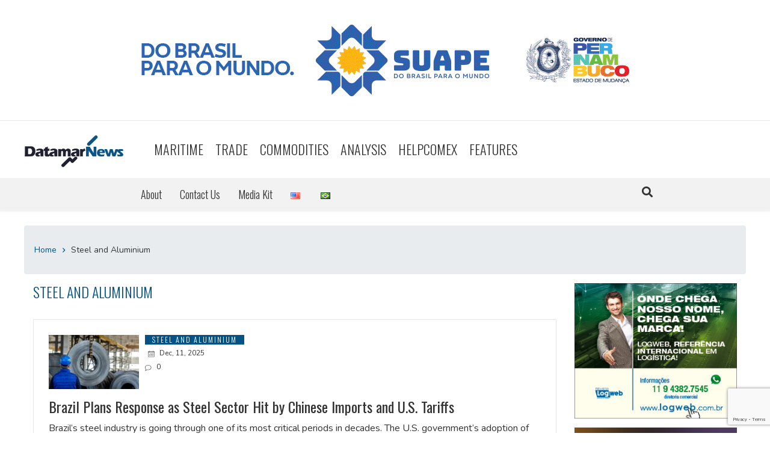

--- FILE ---
content_type: text/html; charset=UTF-8
request_url: https://datamarnews.com/category/steel-aluminium/
body_size: 13722
content:
<!DOCTYPE html>
<html lang="en-US">
    <head>
	<meta name="viewport" content="width=device-width, initial-scale=1">
		<meta name="google-site-verification" content="R9I_8LnRJo226xVHeutA-c3A05ZVG_5EHt-LwimF7jo" />

		<script async src="//pagead2.googlesyndication.com/pagead/js/adsbygoogle.js"></script>
<script>
     (adsbygoogle = window.adsbygoogle || []).push({
          google_ad_client: "ca-pub-8924177070819571",
          enable_page_level_ads: true
     });
</script>
		
<!-- Google tag (gtag.js) -->
<script async src="https://www.googletagmanager.com/gtag/js?id=G-0NYWD4Z750"></script>
<script>
  window.dataLayer = window.dataLayer || [];
  function gtag(){dataLayer.push(arguments);}
  gtag('js', new Date());

  gtag('config', 'G-0NYWD4Z750');
</script>		
		
		<script async src="//pagead2.googlesyndication.com/pagead/js/adsbygoogle.js"></script>

        <meta charset="UTF-8">
        <meta name="viewport" content="width=device-width, initial-scale=1">
        <link rel="pingback" href="https://datamarnews.com/xmlrpc.php">
		
        <meta name='robots' content='index, follow, max-image-preview:large, max-snippet:-1, max-video-preview:-1' />
	<style>img:is([sizes="auto" i], [sizes^="auto," i]) { contain-intrinsic-size: 3000px 1500px }</style>
	<link rel="alternate" href="https://datamarnews.com/category/steel-aluminium/" hreflang="en" />
<link rel="alternate" href="https://datamarnews.com/pt/category/acoealuminio/" hreflang="pt" />

	<!-- This site is optimized with the Yoast SEO plugin v26.6 - https://yoast.com/wordpress/plugins/seo/ -->
	<title>Steel and Aluminium Archives - DatamarNews</title>
	<link rel="canonical" href="https://datamarnews.com/category/steel-aluminium/" />
	<link rel="next" href="https://datamarnews.com/category/steel-aluminium/page/2/" />
	<meta property="og:locale" content="en_US" />
	<meta property="og:locale:alternate" content="pt_BR" />
	<meta property="og:type" content="article" />
	<meta property="og:title" content="Steel and Aluminium Archives - DatamarNews" />
	<meta property="og:url" content="https://datamarnews.com/category/steel-aluminium/" />
	<meta property="og:site_name" content="DatamarNews" />
	<meta name="twitter:card" content="summary_large_image" />
	<meta name="twitter:site" content="@Datamar" />
	<script type="application/ld+json" class="yoast-schema-graph">{"@context":"https://schema.org","@graph":[{"@type":"CollectionPage","@id":"https://datamarnews.com/category/steel-aluminium/","url":"https://datamarnews.com/category/steel-aluminium/","name":"Steel and Aluminium Archives - DatamarNews","isPartOf":{"@id":"https://datamarnews.com/#website"},"primaryImageOfPage":{"@id":"https://datamarnews.com/category/steel-aluminium/#primaryimage"},"image":{"@id":"https://datamarnews.com/category/steel-aluminium/#primaryimage"},"thumbnailUrl":"https://datamarnews.com/wp-content/uploads/2024/08/Aco.jpg","inLanguage":"en-US"},{"@type":"ImageObject","inLanguage":"en-US","@id":"https://datamarnews.com/category/steel-aluminium/#primaryimage","url":"https://datamarnews.com/wp-content/uploads/2024/08/Aco.jpg","contentUrl":"https://datamarnews.com/wp-content/uploads/2024/08/Aco.jpg","width":1100,"height":564},{"@type":"WebSite","@id":"https://datamarnews.com/#website","url":"https://datamarnews.com/","name":"DatamarNews","description":"East Coast South America Maritime and Logistics News and Analysis","publisher":{"@id":"https://datamarnews.com/#organization"},"potentialAction":[{"@type":"SearchAction","target":{"@type":"EntryPoint","urlTemplate":"https://datamarnews.com/?s={search_term_string}"},"query-input":{"@type":"PropertyValueSpecification","valueRequired":true,"valueName":"search_term_string"}}],"inLanguage":"en-US"},{"@type":"Organization","@id":"https://datamarnews.com/#organization","name":"Datamar","url":"https://datamarnews.com/","logo":{"@type":"ImageObject","inLanguage":"en-US","@id":"https://datamarnews.com/#/schema/logo/image/","url":"https://secureservercdn.net/166.62.108.196/2mh.ade.myftpupload.com/wp-content/uploads/2018/12/Logo-Datamar-News2.png?time=1633808966","contentUrl":"https://secureservercdn.net/166.62.108.196/2mh.ade.myftpupload.com/wp-content/uploads/2018/12/Logo-Datamar-News2.png?time=1633808966","width":11323,"height":3699,"caption":"Datamar"},"image":{"@id":"https://datamarnews.com/#/schema/logo/image/"},"sameAs":["https://www.facebook.com/datamarconsulting/","https://x.com/Datamar","https://www.linkedin.com/company/datamar-rj-consultores-associados-ltda/","https://www.youtube.com/user/DatamarDataLiner"]}]}</script>
	<!-- / Yoast SEO plugin. -->


<link rel='dns-prefetch' href='//www.google.com' />
<link rel='dns-prefetch' href='//cdn.jsdelivr.net' />
<link rel='dns-prefetch' href='//fonts.googleapis.com' />
<link rel='dns-prefetch' href='//stackpath.bootstrapcdn.com' />
<link rel="alternate" type="application/rss+xml" title="DatamarNews &raquo; Feed" href="https://datamarnews.com/feed/" />
<link rel="alternate" type="application/rss+xml" title="DatamarNews &raquo; Comments Feed" href="https://datamarnews.com/comments/feed/" />
<link rel="alternate" type="application/rss+xml" title="DatamarNews &raquo; Steel and Aluminium Category Feed" href="https://datamarnews.com/category/steel-aluminium/feed/" />
		<!-- This site uses the Google Analytics by ExactMetrics plugin v8.10.2 - Using Analytics tracking - https://www.exactmetrics.com/ -->
							<script src="//www.googletagmanager.com/gtag/js?id=G-KFZM75Z526"  data-cfasync="false" data-wpfc-render="false" type="text/javascript" async></script>
			<script data-cfasync="false" data-wpfc-render="false" type="text/javascript">
				var em_version = '8.10.2';
				var em_track_user = true;
				var em_no_track_reason = '';
								var ExactMetricsDefaultLocations = {"page_location":"https:\/\/datamarnews.com\/category\/steel-aluminium\/"};
								if ( typeof ExactMetricsPrivacyGuardFilter === 'function' ) {
					var ExactMetricsLocations = (typeof ExactMetricsExcludeQuery === 'object') ? ExactMetricsPrivacyGuardFilter( ExactMetricsExcludeQuery ) : ExactMetricsPrivacyGuardFilter( ExactMetricsDefaultLocations );
				} else {
					var ExactMetricsLocations = (typeof ExactMetricsExcludeQuery === 'object') ? ExactMetricsExcludeQuery : ExactMetricsDefaultLocations;
				}

								var disableStrs = [
										'ga-disable-G-KFZM75Z526',
									];

				/* Function to detect opted out users */
				function __gtagTrackerIsOptedOut() {
					for (var index = 0; index < disableStrs.length; index++) {
						if (document.cookie.indexOf(disableStrs[index] + '=true') > -1) {
							return true;
						}
					}

					return false;
				}

				/* Disable tracking if the opt-out cookie exists. */
				if (__gtagTrackerIsOptedOut()) {
					for (var index = 0; index < disableStrs.length; index++) {
						window[disableStrs[index]] = true;
					}
				}

				/* Opt-out function */
				function __gtagTrackerOptout() {
					for (var index = 0; index < disableStrs.length; index++) {
						document.cookie = disableStrs[index] + '=true; expires=Thu, 31 Dec 2099 23:59:59 UTC; path=/';
						window[disableStrs[index]] = true;
					}
				}

				if ('undefined' === typeof gaOptout) {
					function gaOptout() {
						__gtagTrackerOptout();
					}
				}
								window.dataLayer = window.dataLayer || [];

				window.ExactMetricsDualTracker = {
					helpers: {},
					trackers: {},
				};
				if (em_track_user) {
					function __gtagDataLayer() {
						dataLayer.push(arguments);
					}

					function __gtagTracker(type, name, parameters) {
						if (!parameters) {
							parameters = {};
						}

						if (parameters.send_to) {
							__gtagDataLayer.apply(null, arguments);
							return;
						}

						if (type === 'event') {
														parameters.send_to = exactmetrics_frontend.v4_id;
							var hookName = name;
							if (typeof parameters['event_category'] !== 'undefined') {
								hookName = parameters['event_category'] + ':' + name;
							}

							if (typeof ExactMetricsDualTracker.trackers[hookName] !== 'undefined') {
								ExactMetricsDualTracker.trackers[hookName](parameters);
							} else {
								__gtagDataLayer('event', name, parameters);
							}
							
						} else {
							__gtagDataLayer.apply(null, arguments);
						}
					}

					__gtagTracker('js', new Date());
					__gtagTracker('set', {
						'developer_id.dNDMyYj': true,
											});
					if ( ExactMetricsLocations.page_location ) {
						__gtagTracker('set', ExactMetricsLocations);
					}
										__gtagTracker('config', 'G-KFZM75Z526', {"forceSSL":"true"} );
										window.gtag = __gtagTracker;										(function () {
						/* https://developers.google.com/analytics/devguides/collection/analyticsjs/ */
						/* ga and __gaTracker compatibility shim. */
						var noopfn = function () {
							return null;
						};
						var newtracker = function () {
							return new Tracker();
						};
						var Tracker = function () {
							return null;
						};
						var p = Tracker.prototype;
						p.get = noopfn;
						p.set = noopfn;
						p.send = function () {
							var args = Array.prototype.slice.call(arguments);
							args.unshift('send');
							__gaTracker.apply(null, args);
						};
						var __gaTracker = function () {
							var len = arguments.length;
							if (len === 0) {
								return;
							}
							var f = arguments[len - 1];
							if (typeof f !== 'object' || f === null || typeof f.hitCallback !== 'function') {
								if ('send' === arguments[0]) {
									var hitConverted, hitObject = false, action;
									if ('event' === arguments[1]) {
										if ('undefined' !== typeof arguments[3]) {
											hitObject = {
												'eventAction': arguments[3],
												'eventCategory': arguments[2],
												'eventLabel': arguments[4],
												'value': arguments[5] ? arguments[5] : 1,
											}
										}
									}
									if ('pageview' === arguments[1]) {
										if ('undefined' !== typeof arguments[2]) {
											hitObject = {
												'eventAction': 'page_view',
												'page_path': arguments[2],
											}
										}
									}
									if (typeof arguments[2] === 'object') {
										hitObject = arguments[2];
									}
									if (typeof arguments[5] === 'object') {
										Object.assign(hitObject, arguments[5]);
									}
									if ('undefined' !== typeof arguments[1].hitType) {
										hitObject = arguments[1];
										if ('pageview' === hitObject.hitType) {
											hitObject.eventAction = 'page_view';
										}
									}
									if (hitObject) {
										action = 'timing' === arguments[1].hitType ? 'timing_complete' : hitObject.eventAction;
										hitConverted = mapArgs(hitObject);
										__gtagTracker('event', action, hitConverted);
									}
								}
								return;
							}

							function mapArgs(args) {
								var arg, hit = {};
								var gaMap = {
									'eventCategory': 'event_category',
									'eventAction': 'event_action',
									'eventLabel': 'event_label',
									'eventValue': 'event_value',
									'nonInteraction': 'non_interaction',
									'timingCategory': 'event_category',
									'timingVar': 'name',
									'timingValue': 'value',
									'timingLabel': 'event_label',
									'page': 'page_path',
									'location': 'page_location',
									'title': 'page_title',
									'referrer' : 'page_referrer',
								};
								for (arg in args) {
																		if (!(!args.hasOwnProperty(arg) || !gaMap.hasOwnProperty(arg))) {
										hit[gaMap[arg]] = args[arg];
									} else {
										hit[arg] = args[arg];
									}
								}
								return hit;
							}

							try {
								f.hitCallback();
							} catch (ex) {
							}
						};
						__gaTracker.create = newtracker;
						__gaTracker.getByName = newtracker;
						__gaTracker.getAll = function () {
							return [];
						};
						__gaTracker.remove = noopfn;
						__gaTracker.loaded = true;
						window['__gaTracker'] = __gaTracker;
					})();
									} else {
										console.log("");
					(function () {
						function __gtagTracker() {
							return null;
						}

						window['__gtagTracker'] = __gtagTracker;
						window['gtag'] = __gtagTracker;
					})();
									}
			</script>
							<!-- / Google Analytics by ExactMetrics -->
		<!-- datamarnews.com is managing ads with Advanced Ads 2.0.14 – https://wpadvancedads.com/ --><script id="datam-ready">
			window.advanced_ads_ready=function(e,a){a=a||"complete";var d=function(e){return"interactive"===a?"loading"!==e:"complete"===e};d(document.readyState)?e():document.addEventListener("readystatechange",(function(a){d(a.target.readyState)&&e()}),{once:"interactive"===a})},window.advanced_ads_ready_queue=window.advanced_ads_ready_queue||[];		</script>
		<link rel='stylesheet' id='wp-block-library-css' href='https://datamarnews.com/wp-includes/css/dist/block-library/style.min.css?ver=6.8.3' type='text/css' media='all' />
<style id='classic-theme-styles-inline-css' type='text/css'>
/*! This file is auto-generated */
.wp-block-button__link{color:#fff;background-color:#32373c;border-radius:9999px;box-shadow:none;text-decoration:none;padding:calc(.667em + 2px) calc(1.333em + 2px);font-size:1.125em}.wp-block-file__button{background:#32373c;color:#fff;text-decoration:none}
</style>
<link rel='stylesheet' id='wp-components-css' href='https://datamarnews.com/wp-includes/css/dist/components/style.min.css?ver=6.8.3' type='text/css' media='all' />
<link rel='stylesheet' id='wp-preferences-css' href='https://datamarnews.com/wp-includes/css/dist/preferences/style.min.css?ver=6.8.3' type='text/css' media='all' />
<link rel='stylesheet' id='wp-block-editor-css' href='https://datamarnews.com/wp-includes/css/dist/block-editor/style.min.css?ver=6.8.3' type='text/css' media='all' />
<link rel='stylesheet' id='popup-maker-block-library-style-css' href='https://datamarnews.com/wp-content/plugins/popup-maker/dist/packages/block-library-style.css?ver=dbea705cfafe089d65f1' type='text/css' media='all' />
<style id='global-styles-inline-css' type='text/css'>
:root{--wp--preset--aspect-ratio--square: 1;--wp--preset--aspect-ratio--4-3: 4/3;--wp--preset--aspect-ratio--3-4: 3/4;--wp--preset--aspect-ratio--3-2: 3/2;--wp--preset--aspect-ratio--2-3: 2/3;--wp--preset--aspect-ratio--16-9: 16/9;--wp--preset--aspect-ratio--9-16: 9/16;--wp--preset--color--black: #000000;--wp--preset--color--cyan-bluish-gray: #abb8c3;--wp--preset--color--white: #ffffff;--wp--preset--color--pale-pink: #f78da7;--wp--preset--color--vivid-red: #cf2e2e;--wp--preset--color--luminous-vivid-orange: #ff6900;--wp--preset--color--luminous-vivid-amber: #fcb900;--wp--preset--color--light-green-cyan: #7bdcb5;--wp--preset--color--vivid-green-cyan: #00d084;--wp--preset--color--pale-cyan-blue: #8ed1fc;--wp--preset--color--vivid-cyan-blue: #0693e3;--wp--preset--color--vivid-purple: #9b51e0;--wp--preset--gradient--vivid-cyan-blue-to-vivid-purple: linear-gradient(135deg,rgba(6,147,227,1) 0%,rgb(155,81,224) 100%);--wp--preset--gradient--light-green-cyan-to-vivid-green-cyan: linear-gradient(135deg,rgb(122,220,180) 0%,rgb(0,208,130) 100%);--wp--preset--gradient--luminous-vivid-amber-to-luminous-vivid-orange: linear-gradient(135deg,rgba(252,185,0,1) 0%,rgba(255,105,0,1) 100%);--wp--preset--gradient--luminous-vivid-orange-to-vivid-red: linear-gradient(135deg,rgba(255,105,0,1) 0%,rgb(207,46,46) 100%);--wp--preset--gradient--very-light-gray-to-cyan-bluish-gray: linear-gradient(135deg,rgb(238,238,238) 0%,rgb(169,184,195) 100%);--wp--preset--gradient--cool-to-warm-spectrum: linear-gradient(135deg,rgb(74,234,220) 0%,rgb(151,120,209) 20%,rgb(207,42,186) 40%,rgb(238,44,130) 60%,rgb(251,105,98) 80%,rgb(254,248,76) 100%);--wp--preset--gradient--blush-light-purple: linear-gradient(135deg,rgb(255,206,236) 0%,rgb(152,150,240) 100%);--wp--preset--gradient--blush-bordeaux: linear-gradient(135deg,rgb(254,205,165) 0%,rgb(254,45,45) 50%,rgb(107,0,62) 100%);--wp--preset--gradient--luminous-dusk: linear-gradient(135deg,rgb(255,203,112) 0%,rgb(199,81,192) 50%,rgb(65,88,208) 100%);--wp--preset--gradient--pale-ocean: linear-gradient(135deg,rgb(255,245,203) 0%,rgb(182,227,212) 50%,rgb(51,167,181) 100%);--wp--preset--gradient--electric-grass: linear-gradient(135deg,rgb(202,248,128) 0%,rgb(113,206,126) 100%);--wp--preset--gradient--midnight: linear-gradient(135deg,rgb(2,3,129) 0%,rgb(40,116,252) 100%);--wp--preset--font-size--small: 13px;--wp--preset--font-size--medium: 20px;--wp--preset--font-size--large: 36px;--wp--preset--font-size--x-large: 42px;--wp--preset--spacing--20: 0.44rem;--wp--preset--spacing--30: 0.67rem;--wp--preset--spacing--40: 1rem;--wp--preset--spacing--50: 1.5rem;--wp--preset--spacing--60: 2.25rem;--wp--preset--spacing--70: 3.38rem;--wp--preset--spacing--80: 5.06rem;--wp--preset--shadow--natural: 6px 6px 9px rgba(0, 0, 0, 0.2);--wp--preset--shadow--deep: 12px 12px 50px rgba(0, 0, 0, 0.4);--wp--preset--shadow--sharp: 6px 6px 0px rgba(0, 0, 0, 0.2);--wp--preset--shadow--outlined: 6px 6px 0px -3px rgba(255, 255, 255, 1), 6px 6px rgba(0, 0, 0, 1);--wp--preset--shadow--crisp: 6px 6px 0px rgba(0, 0, 0, 1);}:where(.is-layout-flex){gap: 0.5em;}:where(.is-layout-grid){gap: 0.5em;}body .is-layout-flex{display: flex;}.is-layout-flex{flex-wrap: wrap;align-items: center;}.is-layout-flex > :is(*, div){margin: 0;}body .is-layout-grid{display: grid;}.is-layout-grid > :is(*, div){margin: 0;}:where(.wp-block-columns.is-layout-flex){gap: 2em;}:where(.wp-block-columns.is-layout-grid){gap: 2em;}:where(.wp-block-post-template.is-layout-flex){gap: 1.25em;}:where(.wp-block-post-template.is-layout-grid){gap: 1.25em;}.has-black-color{color: var(--wp--preset--color--black) !important;}.has-cyan-bluish-gray-color{color: var(--wp--preset--color--cyan-bluish-gray) !important;}.has-white-color{color: var(--wp--preset--color--white) !important;}.has-pale-pink-color{color: var(--wp--preset--color--pale-pink) !important;}.has-vivid-red-color{color: var(--wp--preset--color--vivid-red) !important;}.has-luminous-vivid-orange-color{color: var(--wp--preset--color--luminous-vivid-orange) !important;}.has-luminous-vivid-amber-color{color: var(--wp--preset--color--luminous-vivid-amber) !important;}.has-light-green-cyan-color{color: var(--wp--preset--color--light-green-cyan) !important;}.has-vivid-green-cyan-color{color: var(--wp--preset--color--vivid-green-cyan) !important;}.has-pale-cyan-blue-color{color: var(--wp--preset--color--pale-cyan-blue) !important;}.has-vivid-cyan-blue-color{color: var(--wp--preset--color--vivid-cyan-blue) !important;}.has-vivid-purple-color{color: var(--wp--preset--color--vivid-purple) !important;}.has-black-background-color{background-color: var(--wp--preset--color--black) !important;}.has-cyan-bluish-gray-background-color{background-color: var(--wp--preset--color--cyan-bluish-gray) !important;}.has-white-background-color{background-color: var(--wp--preset--color--white) !important;}.has-pale-pink-background-color{background-color: var(--wp--preset--color--pale-pink) !important;}.has-vivid-red-background-color{background-color: var(--wp--preset--color--vivid-red) !important;}.has-luminous-vivid-orange-background-color{background-color: var(--wp--preset--color--luminous-vivid-orange) !important;}.has-luminous-vivid-amber-background-color{background-color: var(--wp--preset--color--luminous-vivid-amber) !important;}.has-light-green-cyan-background-color{background-color: var(--wp--preset--color--light-green-cyan) !important;}.has-vivid-green-cyan-background-color{background-color: var(--wp--preset--color--vivid-green-cyan) !important;}.has-pale-cyan-blue-background-color{background-color: var(--wp--preset--color--pale-cyan-blue) !important;}.has-vivid-cyan-blue-background-color{background-color: var(--wp--preset--color--vivid-cyan-blue) !important;}.has-vivid-purple-background-color{background-color: var(--wp--preset--color--vivid-purple) !important;}.has-black-border-color{border-color: var(--wp--preset--color--black) !important;}.has-cyan-bluish-gray-border-color{border-color: var(--wp--preset--color--cyan-bluish-gray) !important;}.has-white-border-color{border-color: var(--wp--preset--color--white) !important;}.has-pale-pink-border-color{border-color: var(--wp--preset--color--pale-pink) !important;}.has-vivid-red-border-color{border-color: var(--wp--preset--color--vivid-red) !important;}.has-luminous-vivid-orange-border-color{border-color: var(--wp--preset--color--luminous-vivid-orange) !important;}.has-luminous-vivid-amber-border-color{border-color: var(--wp--preset--color--luminous-vivid-amber) !important;}.has-light-green-cyan-border-color{border-color: var(--wp--preset--color--light-green-cyan) !important;}.has-vivid-green-cyan-border-color{border-color: var(--wp--preset--color--vivid-green-cyan) !important;}.has-pale-cyan-blue-border-color{border-color: var(--wp--preset--color--pale-cyan-blue) !important;}.has-vivid-cyan-blue-border-color{border-color: var(--wp--preset--color--vivid-cyan-blue) !important;}.has-vivid-purple-border-color{border-color: var(--wp--preset--color--vivid-purple) !important;}.has-vivid-cyan-blue-to-vivid-purple-gradient-background{background: var(--wp--preset--gradient--vivid-cyan-blue-to-vivid-purple) !important;}.has-light-green-cyan-to-vivid-green-cyan-gradient-background{background: var(--wp--preset--gradient--light-green-cyan-to-vivid-green-cyan) !important;}.has-luminous-vivid-amber-to-luminous-vivid-orange-gradient-background{background: var(--wp--preset--gradient--luminous-vivid-amber-to-luminous-vivid-orange) !important;}.has-luminous-vivid-orange-to-vivid-red-gradient-background{background: var(--wp--preset--gradient--luminous-vivid-orange-to-vivid-red) !important;}.has-very-light-gray-to-cyan-bluish-gray-gradient-background{background: var(--wp--preset--gradient--very-light-gray-to-cyan-bluish-gray) !important;}.has-cool-to-warm-spectrum-gradient-background{background: var(--wp--preset--gradient--cool-to-warm-spectrum) !important;}.has-blush-light-purple-gradient-background{background: var(--wp--preset--gradient--blush-light-purple) !important;}.has-blush-bordeaux-gradient-background{background: var(--wp--preset--gradient--blush-bordeaux) !important;}.has-luminous-dusk-gradient-background{background: var(--wp--preset--gradient--luminous-dusk) !important;}.has-pale-ocean-gradient-background{background: var(--wp--preset--gradient--pale-ocean) !important;}.has-electric-grass-gradient-background{background: var(--wp--preset--gradient--electric-grass) !important;}.has-midnight-gradient-background{background: var(--wp--preset--gradient--midnight) !important;}.has-small-font-size{font-size: var(--wp--preset--font-size--small) !important;}.has-medium-font-size{font-size: var(--wp--preset--font-size--medium) !important;}.has-large-font-size{font-size: var(--wp--preset--font-size--large) !important;}.has-x-large-font-size{font-size: var(--wp--preset--font-size--x-large) !important;}
:where(.wp-block-post-template.is-layout-flex){gap: 1.25em;}:where(.wp-block-post-template.is-layout-grid){gap: 1.25em;}
:where(.wp-block-columns.is-layout-flex){gap: 2em;}:where(.wp-block-columns.is-layout-grid){gap: 2em;}
:root :where(.wp-block-pullquote){font-size: 1.5em;line-height: 1.6;}
</style>
<link rel='stylesheet' id='titan-adminbar-styles-css' href='https://datamarnews.com/wp-content/plugins/anti-spam/assets/css/admin-bar.css?ver=7.4.0' type='text/css' media='all' />
<link rel='stylesheet' id='ctct_form_styles-css' href='https://datamarnews.com/wp-content/plugins/constant-contact-forms/assets/css/style.css?ver=2.14.2' type='text/css' media='all' />
<link rel='stylesheet' id='wpa-css-css' href='https://datamarnews.com/wp-content/plugins/honeypot/includes/css/wpa.css?ver=2.3.04' type='text/css' media='all' />
<link rel='stylesheet' id='mailerlite_forms.css-css' href='https://datamarnews.com/wp-content/plugins/official-mailerlite-sign-up-forms/assets/css/mailerlite_forms.css?ver=1.7.18' type='text/css' media='all' />
<link rel='stylesheet' id='godaddy-styles-css' href='https://datamarnews.com/wp-content/mu-plugins/vendor/wpex/godaddy-launch/includes/Dependencies/GoDaddy/Styles/build/latest.css?ver=2.0.2' type='text/css' media='all' />
<link rel='stylesheet' id='google-fonts-css' href='https://fonts.googleapis.com/css?family=Nunito%7COswald%3A300%2C400%2C600%22&#038;ver=1601410439' type='text/css' media='all' />
<link rel='stylesheet' id='datamar-bs-css' href='https://stackpath.bootstrapcdn.com/bootstrap/4.2.1/css/bootstrap.min.css?ver=1601410439' type='text/css' media='all' />
<link rel='stylesheet' id='datamar-style-css' href='https://datamarnews.com/wp-content/themes/datamar-wp/styles/main.css?ver=3.1' type='text/css' media='all' />
<link rel='stylesheet' id='banners-ads-css' href='https://datamarnews.com/wp-content/themes/datamar-wp/banners-ad-assets/banners-ads.css?ver=6.8.3' type='text/css' media='all' />
<link rel='stylesheet' id='slider-css-css' href='https://datamarnews.com/wp-content/themes/datamar-wp/banners-ad-assets/responsiveslides.css?ver=6.8.3' type='text/css' media='all' />
<link rel="preload" class="mv-grow-style" href="https://datamarnews.com/wp-content/plugins/social-pug/assets/dist/style-frontend-pro.css?ver=1.36.3" as="style"><noscript><link rel='stylesheet' id='dpsp-frontend-style-pro-css' href='https://datamarnews.com/wp-content/plugins/social-pug/assets/dist/style-frontend-pro.css?ver=1.36.3' type='text/css' media='all' />
</noscript><style id='dpsp-frontend-style-pro-inline-css' type='text/css'>

				@media screen and ( max-width : 720px ) {
					.dpsp-content-wrapper.dpsp-hide-on-mobile,
					.dpsp-share-text.dpsp-hide-on-mobile {
						display: none;
					}
					.dpsp-has-spacing .dpsp-networks-btns-wrapper li {
						margin:0 2% 10px 0;
					}
					.dpsp-network-btn.dpsp-has-label:not(.dpsp-has-count) {
						max-height: 40px;
						padding: 0;
						justify-content: center;
					}
					.dpsp-content-wrapper.dpsp-size-small .dpsp-network-btn.dpsp-has-label:not(.dpsp-has-count){
						max-height: 32px;
					}
					.dpsp-content-wrapper.dpsp-size-large .dpsp-network-btn.dpsp-has-label:not(.dpsp-has-count){
						max-height: 46px;
					}
				}
			
</style>
<link rel='stylesheet' id='login-with-ajax-css' href='https://datamarnews.com/wp-content/plugins/login-with-ajax/templates/widget.css?ver=4.5.1' type='text/css' media='all' />
<script type="text/javascript" src="https://datamarnews.com/wp-content/plugins/google-analytics-dashboard-for-wp/assets/js/frontend-gtag.min.js?ver=8.10.2" id="exactmetrics-frontend-script-js" async="async" data-wp-strategy="async"></script>
<script data-cfasync="false" data-wpfc-render="false" type="text/javascript" id='exactmetrics-frontend-script-js-extra'>/* <![CDATA[ */
var exactmetrics_frontend = {"js_events_tracking":"true","download_extensions":"zip,mp3,mpeg,pdf,docx,pptx,xlsx,rar","inbound_paths":"[{\"path\":\"\\\/go\\\/\",\"label\":\"affiliate\"},{\"path\":\"\\\/recommend\\\/\",\"label\":\"affiliate\"}]","home_url":"https:\/\/datamarnews.com","hash_tracking":"false","v4_id":"G-KFZM75Z526"};/* ]]> */
</script>
<script type="text/javascript" src="https://datamarnews.com/wp-includes/js/jquery/jquery.min.js?ver=3.7.1" id="jquery-core-js"></script>
<script type="text/javascript" src="https://datamarnews.com/wp-includes/js/jquery/jquery-migrate.min.js?ver=3.4.1" id="jquery-migrate-js"></script>
<script type="text/javascript" src="https://datamarnews.com/wp-content/themes/datamar-wp/banners-ad-assets/responsiveslides.min.js?ver=1.0.0" id="slider-js-js"></script>
<script type="text/javascript" id="login-with-ajax-js-extra">
/* <![CDATA[ */
var LWA = {"ajaxurl":"https:\/\/datamarnews.com\/wp-admin\/admin-ajax.php","off":""};
/* ]]> */
</script>
<script type="text/javascript" src="https://datamarnews.com/wp-content/plugins/login-with-ajax/templates/login-with-ajax.legacy.min.js?ver=4.5.1" id="login-with-ajax-js"></script>
<script type="text/javascript" src="https://datamarnews.com/wp-content/plugins/login-with-ajax/ajaxify/ajaxify.min.js?ver=4.5.1" id="login-with-ajax-ajaxify-js"></script>
<link rel="https://api.w.org/" href="https://datamarnews.com/wp-json/" /><link rel="alternate" title="JSON" type="application/json" href="https://datamarnews.com/wp-json/wp/v2/categories/48" />        <!-- MailerLite Universal -->
        <script>
            (function(w,d,e,u,f,l,n){w[f]=w[f]||function(){(w[f].q=w[f].q||[])
                .push(arguments);},l=d.createElement(e),l.async=1,l.src=u,
                n=d.getElementsByTagName(e)[0],n.parentNode.insertBefore(l,n);})
            (window,document,'script','https://assets.mailerlite.com/js/universal.js','ml');
            ml('account', '1027313');
            ml('enablePopups', true);
        </script>
        <!-- End MailerLite Universal -->
        <meta name="hubbub-info" description="Hubbub 1.36.3"><link rel="icon" href="https://datamarnews.com/wp-content/uploads/2021/04/cropped-DTNews_favcom-32x32.png" sizes="32x32" />
<link rel="icon" href="https://datamarnews.com/wp-content/uploads/2021/04/cropped-DTNews_favcom-192x192.png" sizes="192x192" />
<link rel="apple-touch-icon" href="https://datamarnews.com/wp-content/uploads/2021/04/cropped-DTNews_favcom-180x180.png" />
<meta name="msapplication-TileImage" content="https://datamarnews.com/wp-content/uploads/2021/04/cropped-DTNews_favcom-270x270.png" />
<style id="kirki-inline-styles"></style>		
		<!-- MailerLite Universal -->
<script>
    (function(w,d,e,u,f,l,n){w[f]=w[f]||function(){(w[f].q=w[f].q||[])
    .push(arguments);},l=d.createElement(e),l.async=1,l.src=u,
    n=d.getElementsByTagName(e)[0],n.parentNode.insertBefore(l,n);})
    (window,document,'script','https://assets.mailerlite.com/js/universal.js','ml');
    ml('account', '1027313');
</script>
<!-- End MailerLite Universal -->

        <link rel="stylesheet" type="text/css" href="https://cdnjs.cloudflare.com/ajax/libs/font-awesome/5.11.2/css/all.css" />
    
	  <script>
    // You can also use "$(window).load(function() {"
    jQuery(function () {

      // Slideshow 1
      jQuery("#slider1").responsiveSlides({
        maxwidth: 922,
		 timeout: 10000,
        speed: 800
      });


    });
  </script>
  
  	  <script>
    // You can also use "$(window).load(function() {"
    jQuery(function () {

      // Slideshow 1
      jQuery("#square1").responsiveSlides({
        maxwidth: 300,
		timeout: 10000,
        speed: 800
      });


    });
  </script>
  
    	  <script>
    // You can also use "$(window).load(function() {"
    jQuery(function () {

      // Slideshow 1
      jQuery("#square2").responsiveSlides({
        maxwidth: 300,
		timeout: 10000,
        speed: 800
      });


    });
  </script>

	
	</head><tr height="10px"></tr>

    <body>
    <div id="wrap">
        <div class="controlWrap" :class='{ upContent : hideBanner}'>

                        
            			<div class="row" style="margin-right: 1px;">
			
			 
	
    <ul class="rslides" id="slider1">
      <li><a href="https://www.suape.pe.gov.br/pt" target="_blank" > <img src="https://datamarnews.com/wp-content/uploads/2021/04/Datamar-News_922X190px2.gif"> </a></li>
      <li><a href="https://www.suape.pe.gov.br/pt"target="_blank" ><img src="https://datamarnews.com/wp-content/uploads/2021/04/Datamar-News_922X190px2.gif"></a></li>
      <li><a href="https://www.suape.pe.gov.br/pt" target="_blank" ><img src="https://datamarnews.com/wp-content/uploads/2021/04/Datamar-News_922X190px2.gif"></a></li>
    </ul>
				
		</div>
                <div class="topbar">
                            <div class="topbar__section--top">
                    <div class="topbar__column" id='menu-toggle'>
                        <button class="toggle-button" @click='toggleArea("menu")' ref='menu'>

								<i class="fas fa-bars icon" style="font-size: 32px;"></i>  

                        </button>
                    </div>
                    <div class="topbar__column" id='brand'>
                        <div class="brand">
                            <a href="https://datamarnews.com/" rel="home">
                                <!-- <svg class="brand__picture">
                                    <use xlink:href=https://datamarnews.com/wp-content/themes/datamar-wp/images/symbols.svg#datamar-logo></use>
                                </svg> -->
                                <img src="https://datamarnews.com/wp-content/themes/datamar-wp/images/DT_news_2020.png">
                            </a>
                        </div>
                    </div>
                    <div class="topbar__column" id='top-nav' :class='{active : menuActive}'>
                        <nav class="navigation">
                            <ul id="menu-main-menu" class="menu navigation__principal"><li class="menu__item" role="menuitem"><a href="#" class="menu-item menu-item-type-custom menu-item-object-custom menu-item-has-children">Maritime</a>
<ul class="sub-menu navigation__submenu">
<li class="sub-menu__item" role="menuitem"><a href="https://datamarnews.com/category/shipping/" class="menu-item menu-item-type-taxonomy menu-item-object-category">Shipping</a></li>
<li class="sub-menu__item" role="menuitem"><a href="https://datamarnews.com/category/ports-terminals/" class="menu-item menu-item-type-taxonomy menu-item-object-category">Ports and Terminals</a></li>
<li class="sub-menu__item" role="menuitem"><a href="https://datamarnews.com/category/other-logistics/" class="menu-item menu-item-type-taxonomy menu-item-object-category">Other Logistics</a></li>
</ul>
</li>
<li class="menu__item" role="menuitem"><a href="#" class="menu-item menu-item-type-custom menu-item-object-custom menu-item-has-children">Trade</a>
<ul class="sub-menu navigation__submenu">
<li class="sub-menu__item" role="menuitem"><a href="https://datamarnews.com/category/economy/" class="menu-item menu-item-type-taxonomy menu-item-object-category">Economy</a></li>
<li class="sub-menu__item" role="menuitem"><a href="https://datamarnews.com/category/trade-regulations/" class="menu-item menu-item-type-taxonomy menu-item-object-category">Trade Regulations</a></li>
</ul>
</li>
<li class="menu__item" role="menuitem"><a href="#" class="menu-item menu-item-type-custom menu-item-object-custom current-menu-ancestor current-menu-parent menu-item-has-children">Commodities</a>
<ul class="sub-menu navigation__submenu">
<li class="sub-menu__item" role="menuitem"><a href="https://datamarnews.com/category/automotive/" class="menu-item menu-item-type-taxonomy menu-item-object-category">Automotive</a></li>
<li class="sub-menu__item" role="menuitem"><a href="https://datamarnews.com/category/coffee/" class="menu-item menu-item-type-taxonomy menu-item-object-category">Coffee</a></li>
<li class="sub-menu__item" role="menuitem"><a href="https://datamarnews.com/category/fish/" class="menu-item menu-item-type-taxonomy menu-item-object-category">Fish</a></li>
<li class="sub-menu__item" role="menuitem"><a href="https://datamarnews.com/category/fruit/" class="menu-item menu-item-type-taxonomy menu-item-object-category">Fruit</a></li>
<li class="sub-menu__item" role="menuitem"><a href="https://datamarnews.com/category/grains/" class="menu-item menu-item-type-taxonomy menu-item-object-category">Grains</a></li>
<li class="sub-menu__item" role="menuitem"><a href="https://datamarnews.com/category/meat/" class="menu-item menu-item-type-taxonomy menu-item-object-category">Meat</a></li>
<li class="sub-menu__item" role="menuitem"><a href="https://datamarnews.com/category/ores/" class="menu-item menu-item-type-taxonomy menu-item-object-category">Ores</a></li>
<li class="sub-menu__item" role="menuitem"><a href="https://datamarnews.com/category/oil-and-gas/" class="menu-item menu-item-type-taxonomy menu-item-object-category">Oil and Gas</a></li>
<li class="sub-menu__item" role="menuitem"><a href="https://datamarnews.com/category/sugar-ethanol/" class="menu-item menu-item-type-taxonomy menu-item-object-category">Sugar and Ethanol</a></li>
<li class="sub-menu__item" role="menuitem"><a href="https://datamarnews.com/category/steel-aluminium/" class="menu-item menu-item-type-taxonomy menu-item-object-category current-menu-item">Steel and Aluminium</a></li>
<li class="sub-menu__item" role="menuitem"><a href="https://datamarnews.com/category/other-cargo/" class="menu-item menu-item-type-taxonomy menu-item-object-category">Other Cargo</a></li>
</ul>
</li>
<li class="menu__item" role="menuitem"><a href="#" class="menu-item menu-item-type-custom menu-item-object-custom menu-item-has-children">Analysis</a>
<ul class="sub-menu navigation__submenu">
<li class="sub-menu__item" role="menuitem"><a href="https://datamarnews.com/category/oti-rankings/" class="menu-item menu-item-type-taxonomy menu-item-object-category">OTI Rankings</a></li>
<li class="sub-menu__item" role="menuitem"><a href="https://datamarnews.com/category/ports/" class="menu-item menu-item-type-taxonomy menu-item-object-category">Port Rankings</a></li>
<li class="sub-menu__item" role="menuitem"><a href="https://datamarnews.com/category/commodities/" class="menu-item menu-item-type-taxonomy menu-item-object-category">Commodity Rankings</a></li>
<li class="sub-menu__item" role="menuitem"><a href="https://datamarnews.com/category/vessel-calls/" class="menu-item menu-item-type-taxonomy menu-item-object-category">Vessel Calls</a></li>
<li class="sub-menu__item" role="menuitem"><a href="https://datamarnews.com/category/tradelane-graphs/" class="menu-item menu-item-type-taxonomy menu-item-object-category">Tradelane Graphs</a></li>
<li class="sub-menu__item" role="menuitem"><a href="https://datamarnews.com/category/tank-and-reefer/" class="menu-item menu-item-type-taxonomy menu-item-object-category">Tank and Reefer</a></li>
<li class="sub-menu__item" role="menuitem"><a href="https://datamarnews.com/category/white-paper/" class="menu-item menu-item-type-taxonomy menu-item-object-category">White Paper</a></li>
</ul>
</li>
<li class="menu__item" role="menuitem"><a href="https://datamarnews.com/category/helpcomex/" class="menu-item menu-item-type-taxonomy menu-item-object-category menu-item-has-children">HELPCOMEX</a>
<ul class="sub-menu navigation__submenu">
<li class="sub-menu__item" role="menuitem"><a href="https://datamarnews.com/category/glossary/" class="menu-item menu-item-type-taxonomy menu-item-object-category">Glossary</a></li>
</ul>
</li>
<li class="menu__item" role="menuitem"><a href="https://datamarnews.com/category/features/" class="menu-item menu-item-type-taxonomy menu-item-object-category menu-item-has-children">Features</a>
<ul class="sub-menu navigation__submenu">
<li class="sub-menu__item" role="menuitem"><a href="https://datamarnews.com/category/datamar-reports/" class="menu-item menu-item-type-taxonomy menu-item-object-category">News Features</a></li>
<li class="sub-menu__item" role="menuitem"><a href="https://datamarnews.com/category/videos/" class="menu-item menu-item-type-taxonomy menu-item-object-category">Videos</a></li>
</ul>
</li>
</ul>                        </nav>

                                            </div>
                    <div class="topbar__column" id='search-toggle d-none'>
                        <!--- <div class="topbar__search">
                            <a href="#" @click='toggleArea("search")' ref='search'>
                                <i class="fas fa-search icon" style="font-size: 32px;"></i>
                            </a>
                        </div> --->
                        
                    </div>
                </div>
                <div class="topbar__section--bottom">
                    <div class="topbar__column" id='bottom-nav'>
                        <nav class="navigation">
                            <ul id="menu-secondary" class="menu navigation__secundario"><li class="menu__item" role="menuitem"><a href="https://datamarnews.com/about/" class="menu-item menu-item-type-post_type menu-item-object-page">About</a></li>
<li class="menu__item" role="menuitem"><a href="https://datamarnews.com/contact-us/" class="menu-item menu-item-type-post_type menu-item-object-page">Contact Us</a></li>
<li class="menu__item" role="menuitem"><a href="https://datamarnews.com/media-kit-en/" class="menu-item menu-item-type-post_type menu-item-object-page">Media Kit</a></li>
<li class="menu__item" role="menuitem"><a href="https://datamarnews.com/category/steel-aluminium/" class="lang-item lang-item-76 lang-item-en current-lang lang-item-first menu-item menu-item-type-custom menu-item-object-custom"><img src="[data-uri]" alt="English" width="16" height="11" style="width: 16px; height: 11px;" /></a></li>
<li class="menu__item" role="menuitem"><a href="https://datamarnews.com/pt/category/acoealuminio/" class="lang-item lang-item-207 lang-item-pt menu-item menu-item-type-custom menu-item-object-custom"><img src="[data-uri]" alt="Português" width="16" height="11" style="width: 16px; height: 11px;" /></a></li>
</ul>                        </nav>

                        <a href="#" @click='toggleArea("search")' ref='search' id="SearchShow">

                                   <i class="fas fa-search icon" style="font-size: 18px;"></i>

                            </a>
                    </div>
                </div>
            </div>
            <div class="search-box  fixpadding" :class='{active : searchActive}'>
                <form role="search" method="get" class="search-form" action="https://datamarnews.com/">
				<label>
					<span class="screen-reader-text">Search for:</span>
					<input type="search" class="search-field" placeholder="Search &hellip;" value="" name="s" />
				</label>
				<input type="submit" class="search-submit" value="Search" />
			</form>            </div>
        </div>
        <main class="main-content fixpadding">
                            <div class="breadcrumb">
                    <a class="breadcrumb__item" href="https://datamarnews.com" title="Home">Home</a><span class="breadcrumb__item"><i class="caret"><svg><use xlink:href="https://datamarnews.com/wp-content/themes/datamar-wp/images/symbols.svg#icon-chevron-small-right"></use></svg></i></span><span class="breadcrumb__item" title="66407">Steel and Aluminium</span>                </div>
            			
						
    <article class="archive content">
        <header class='archive__header'>
            <h1 class='archive__title'>Steel and Aluminium</h1>
        </header>
        <section class='archive__body'>
            
                <section class='archive__section'>
                                        <div class='news__box'>
                        <a class='news__link' href="https://datamarnews.com/noticias/brazil-plans-response-as-steel-sector-hit-by-chinese-imports-and-u-s-tariffs/">
                            <div class="news__thumbnail">
                                <img width="150" height="90" src="https://datamarnews.com/wp-content/uploads/2024/08/Aco-150x90.jpg" class="attachment-post-thumbnail size-post-thumbnail wp-post-image" alt="" decoding="async" srcset="https://datamarnews.com/wp-content/uploads/2024/08/Aco-150x90.jpg 150w, https://datamarnews.com/wp-content/uploads/2024/08/Aco-310x188.jpg 310w, https://datamarnews.com/wp-content/uploads/2024/08/Aco-350x213.jpg 350w, https://datamarnews.com/wp-content/uploads/2024/08/Aco-470x286.jpg 470w, https://datamarnews.com/wp-content/uploads/2024/08/Aco-640x383.jpg 640w" sizes="(max-width: 150px) 100vw, 150px" />                            </div>
                            <div class="news__info">
                                <span class='news-tag'>Steel and Aluminium</span>
                                <span class="date-label">
                                            <svg class="icon">
                                                <use xlink:href=https://datamarnews.com/wp-content/themes/datamar-wp/images/symbols.svg#icon-calendar></use>
                                            </svg>
                                            Dec, 11, 2025                                        </span>
                                <span class="comment-counter">
                                            <svg class="icon">
                                                <use xlink:href=https://datamarnews.com/wp-content/themes/datamar-wp/images/symbols.svg#icon-bubble></use>
                                            </svg>
                                            0                                        </span>
                            </div>
                            <h2 class="news__title">Brazil Plans Response as Steel Sector Hit by Chinese Imports and U.S. Tariffs</h2>
                            <p class="news__excerpt">Brazil’s steel industry is going through one of its most critical periods in decades. The U.S. government’s adoption of surcharges on Brazilian products, combined with a sharp increase in imports&hellip;</p>
                        </a>
                    </div>
                </section>

            
                <section class='archive__section'>
                                        <div class='news__box'>
                        <a class='news__link' href="https://datamarnews.com/noticias/csn-seeks-partners-for-santos-port-terminal-auction/">
                            <div class="news__thumbnail">
                                <img width="150" height="90" src="https://datamarnews.com/wp-content/uploads/2021/06/CSN-150x90.jpg" class="attachment-post-thumbnail size-post-thumbnail wp-post-image" alt="" decoding="async" srcset="https://datamarnews.com/wp-content/uploads/2021/06/CSN-150x90.jpg 150w, https://datamarnews.com/wp-content/uploads/2021/06/CSN-310x188.jpg 310w, https://datamarnews.com/wp-content/uploads/2021/06/CSN-350x213.jpg 350w, https://datamarnews.com/wp-content/uploads/2021/06/CSN-470x286.jpg 470w, https://datamarnews.com/wp-content/uploads/2021/06/CSN-640x383.jpg 640w" sizes="(max-width: 150px) 100vw, 150px" />                            </div>
                            <div class="news__info">
                                <span class='news-tag'>Other Logistics</span>
                                <span class="date-label">
                                            <svg class="icon">
                                                <use xlink:href=https://datamarnews.com/wp-content/themes/datamar-wp/images/symbols.svg#icon-calendar></use>
                                            </svg>
                                            Dec, 08, 2025                                        </span>
                                <span class="comment-counter">
                                            <svg class="icon">
                                                <use xlink:href=https://datamarnews.com/wp-content/themes/datamar-wp/images/symbols.svg#icon-bubble></use>
                                            </svg>
                                            0                                        </span>
                            </div>
                            <h2 class="news__title">CSN seeks partners for Santos port terminal auction</h2>
                            <p class="news__excerpt">CSN (Companhia Siderúrgica Nacional), owned by billionaire Benjamin Steinbruch, is evaluating its entry into the dispute for the Tecon 10 terminal, the largest in Latin America, located at the Port&hellip;</p>
                        </a>
                    </div>
                </section>

            
                <section class='archive__section'>
                                        <div class='news__box'>
                        <a class='news__link' href="https://datamarnews.com/noticias/steel-imports-fall-in-october-marking-third-consecutive-annual-decline/">
                            <div class="news__thumbnail">
                                <img width="150" height="90" src="https://datamarnews.com/wp-content/uploads/2022/06/Aco1-150x90.jpg" class="attachment-post-thumbnail size-post-thumbnail wp-post-image" alt="steel" decoding="async" srcset="https://datamarnews.com/wp-content/uploads/2022/06/Aco1-150x90.jpg 150w, https://datamarnews.com/wp-content/uploads/2022/06/Aco1-310x188.jpg 310w, https://datamarnews.com/wp-content/uploads/2022/06/Aco1-350x213.jpg 350w, https://datamarnews.com/wp-content/uploads/2022/06/Aco1-470x286.jpg 470w, https://datamarnews.com/wp-content/uploads/2022/06/Aco1-640x383.jpg 640w" sizes="(max-width: 150px) 100vw, 150px" />                            </div>
                            <div class="news__info">
                                <span class='news-tag'>Steel and Aluminium</span>
                                <span class="date-label">
                                            <svg class="icon">
                                                <use xlink:href=https://datamarnews.com/wp-content/themes/datamar-wp/images/symbols.svg#icon-calendar></use>
                                            </svg>
                                            Nov, 21, 2025                                        </span>
                                <span class="comment-counter">
                                            <svg class="icon">
                                                <use xlink:href=https://datamarnews.com/wp-content/themes/datamar-wp/images/symbols.svg#icon-bubble></use>
                                            </svg>
                                            0                                        </span>
                            </div>
                            <h2 class="news__title">Steel imports fall in October, marking third consecutive annual decline</h2>
                            <p class="news__excerpt">Steel imports totalled 473 thousand tonnes in October, a volume 21.4% lower than that recorded in the same period last year, according to data released by the Brazil Steel Institute&hellip;</p>
                        </a>
                    </div>
                </section>

            
                <section class='archive__section'>
                                        <div class='news__box'>
                        <a class='news__link' href="https://datamarnews.com/noticias/steel-imports-could-wipe-out-brazils-industry-warns-gerdau-ceo/">
                            <div class="news__thumbnail">
                                <img width="150" height="90" src="https://datamarnews.com/wp-content/uploads/2024/08/Aco-150x90.jpg" class="attachment-post-thumbnail size-post-thumbnail wp-post-image" alt="" decoding="async" loading="lazy" srcset="https://datamarnews.com/wp-content/uploads/2024/08/Aco-150x90.jpg 150w, https://datamarnews.com/wp-content/uploads/2024/08/Aco-310x188.jpg 310w, https://datamarnews.com/wp-content/uploads/2024/08/Aco-350x213.jpg 350w, https://datamarnews.com/wp-content/uploads/2024/08/Aco-470x286.jpg 470w, https://datamarnews.com/wp-content/uploads/2024/08/Aco-640x383.jpg 640w" sizes="auto, (max-width: 150px) 100vw, 150px" />                            </div>
                            <div class="news__info">
                                <span class='news-tag'>Steel and Aluminium</span>
                                <span class="date-label">
                                            <svg class="icon">
                                                <use xlink:href=https://datamarnews.com/wp-content/themes/datamar-wp/images/symbols.svg#icon-calendar></use>
                                            </svg>
                                            Oct, 31, 2025                                        </span>
                                <span class="comment-counter">
                                            <svg class="icon">
                                                <use xlink:href=https://datamarnews.com/wp-content/themes/datamar-wp/images/symbols.svg#icon-bubble></use>
                                            </svg>
                                            0                                        </span>
                            </div>
                            <h2 class="news__title">Steel imports could wipe out Brazil’s industry, warns Gerdau CEO</h2>
                            <p class="news__excerpt">The high level of steel imports into Brazil could undermine the country’s domestic industry, warned Gerdau’s CEO in Brazil, Gustavo Werneck, on Friday (31). According to the executive, many companies&hellip;</p>
                        </a>
                    </div>
                </section>

            
                <section class='archive__section'>
                                        <div class='news__box'>
                        <a class='news__link' href="https://datamarnews.com/noticias/steel-imports-fall-for-the-second-consecutive-month-after-seven-increases/">
                            <div class="news__thumbnail">
                                <img width="150" height="90" src="https://datamarnews.com/wp-content/uploads/2024/01/tubo-de-aco-150x90.jpg" class="attachment-post-thumbnail size-post-thumbnail wp-post-image" alt="" decoding="async" loading="lazy" srcset="https://datamarnews.com/wp-content/uploads/2024/01/tubo-de-aco-150x90.jpg 150w, https://datamarnews.com/wp-content/uploads/2024/01/tubo-de-aco-310x188.jpg 310w, https://datamarnews.com/wp-content/uploads/2024/01/tubo-de-aco-350x213.jpg 350w, https://datamarnews.com/wp-content/uploads/2024/01/tubo-de-aco-470x286.jpg 470w, https://datamarnews.com/wp-content/uploads/2024/01/tubo-de-aco-640x383.jpg 640w" sizes="auto, (max-width: 150px) 100vw, 150px" />                            </div>
                            <div class="news__info">
                                <span class='news-tag'>Steel and Aluminium</span>
                                <span class="date-label">
                                            <svg class="icon">
                                                <use xlink:href=https://datamarnews.com/wp-content/themes/datamar-wp/images/symbols.svg#icon-calendar></use>
                                            </svg>
                                            Oct, 17, 2025                                        </span>
                                <span class="comment-counter">
                                            <svg class="icon">
                                                <use xlink:href=https://datamarnews.com/wp-content/themes/datamar-wp/images/symbols.svg#icon-bubble></use>
                                            </svg>
                                            0                                        </span>
                            </div>
                            <h2 class="news__title">Steel imports fall for the second consecutive month after seven increases</h2>
                            <p class="news__excerpt">In September 2025, compared with the same period in 2024, Brazilian steel imports fell 31.9% to 446 thousand tonnes, according to data from the Brazilian Steel Institute (IABr) released on&hellip;</p>
                        </a>
                    </div>
                </section>

            
                <section class='archive__section'>
                                        <div class='news__box'>
                        <a class='news__link' href="https://datamarnews.com/noticias/brazil-mexico-and-canada-step-up-measures-to-counter-surge-of-cheap-chinese-steel/">
                            <div class="news__thumbnail">
                                <img width="150" height="90" src="https://datamarnews.com/wp-content/uploads/2024/08/23012018_Siderurgia_Aco-5-150x90.jpg" class="attachment-post-thumbnail size-post-thumbnail wp-post-image" alt="" decoding="async" loading="lazy" srcset="https://datamarnews.com/wp-content/uploads/2024/08/23012018_Siderurgia_Aco-5-150x90.jpg 150w, https://datamarnews.com/wp-content/uploads/2024/08/23012018_Siderurgia_Aco-5-310x188.jpg 310w, https://datamarnews.com/wp-content/uploads/2024/08/23012018_Siderurgia_Aco-5-350x213.jpg 350w, https://datamarnews.com/wp-content/uploads/2024/08/23012018_Siderurgia_Aco-5-470x286.jpg 470w, https://datamarnews.com/wp-content/uploads/2024/08/23012018_Siderurgia_Aco-5-640x383.jpg 640w" sizes="auto, (max-width: 150px) 100vw, 150px" />                            </div>
                            <div class="news__info">
                                <span class='news-tag'>Steel and Aluminium</span>
                                <span class="date-label">
                                            <svg class="icon">
                                                <use xlink:href=https://datamarnews.com/wp-content/themes/datamar-wp/images/symbols.svg#icon-calendar></use>
                                            </svg>
                                            Sep, 26, 2025                                        </span>
                                <span class="comment-counter">
                                            <svg class="icon">
                                                <use xlink:href=https://datamarnews.com/wp-content/themes/datamar-wp/images/symbols.svg#icon-bubble></use>
                                            </svg>
                                            0                                        </span>
                            </div>
                            <h2 class="news__title">Brazil, Mexico and Canada step up measures to counter surge of cheap Chinese steel</h2>
                            <p class="news__excerpt">While U.S. President Donald Trump’s trade policies deal a blow to steel producers worldwide, countries like Brazil, Mexico, and Canada are striking back. And the United States is not their&hellip;</p>
                        </a>
                    </div>
                </section>

            
                <section class='archive__section'>
                                        <div class='news__box'>
                        <a class='news__link' href="https://datamarnews.com/noticias/rolled-steel-imports-into-brazil-rise-29-7-from-january-to-august/">
                            <div class="news__thumbnail">
                                <img width="150" height="90" src="https://datamarnews.com/wp-content/uploads/2024/08/23012018_Siderurgia_Aco-5-150x90.jpg" class="attachment-post-thumbnail size-post-thumbnail wp-post-image" alt="" decoding="async" loading="lazy" srcset="https://datamarnews.com/wp-content/uploads/2024/08/23012018_Siderurgia_Aco-5-150x90.jpg 150w, https://datamarnews.com/wp-content/uploads/2024/08/23012018_Siderurgia_Aco-5-310x188.jpg 310w, https://datamarnews.com/wp-content/uploads/2024/08/23012018_Siderurgia_Aco-5-350x213.jpg 350w, https://datamarnews.com/wp-content/uploads/2024/08/23012018_Siderurgia_Aco-5-470x286.jpg 470w, https://datamarnews.com/wp-content/uploads/2024/08/23012018_Siderurgia_Aco-5-640x383.jpg 640w" sizes="auto, (max-width: 150px) 100vw, 150px" />                            </div>
                            <div class="news__info">
                                <span class='news-tag'>Steel and Aluminium</span>
                                <span class="date-label">
                                            <svg class="icon">
                                                <use xlink:href=https://datamarnews.com/wp-content/themes/datamar-wp/images/symbols.svg#icon-calendar></use>
                                            </svg>
                                            Sep, 16, 2025                                        </span>
                                <span class="comment-counter">
                                            <svg class="icon">
                                                <use xlink:href=https://datamarnews.com/wp-content/themes/datamar-wp/images/symbols.svg#icon-bubble></use>
                                            </svg>
                                            0                                        </span>
                            </div>
                            <h2 class="news__title">Rolled steel imports into Brazil rise 29.7% from January to August</h2>
                            <p class="news__excerpt">Imports of rolled steel in August this year totaled 393,000 tonnes, marking a 20.3% drop compared with the same period last year, according to data from the Brazil Steel Institute&hellip;</p>
                        </a>
                    </div>
                </section>

            
                <section class='archive__section'>
                                        <div class='news__box'>
                        <a class='news__link' href="https://datamarnews.com/noticias/u-s-exempts-brazilian-pulp-and-ferronickel-exports-from-tariffs-says-mdic/">
                            <div class="news__thumbnail">
                                <img width="150" height="90" src="https://datamarnews.com/wp-content/uploads/2025/09/3d-geometric-abstract-background-150x90.jpg" class="attachment-post-thumbnail size-post-thumbnail wp-post-image" alt="" decoding="async" loading="lazy" srcset="https://datamarnews.com/wp-content/uploads/2025/09/3d-geometric-abstract-background-150x90.jpg 150w, https://datamarnews.com/wp-content/uploads/2025/09/3d-geometric-abstract-background-310x188.jpg 310w, https://datamarnews.com/wp-content/uploads/2025/09/3d-geometric-abstract-background-350x213.jpg 350w, https://datamarnews.com/wp-content/uploads/2025/09/3d-geometric-abstract-background-470x286.jpg 470w, https://datamarnews.com/wp-content/uploads/2025/09/3d-geometric-abstract-background-640x383.jpg 640w" sizes="auto, (max-width: 150px) 100vw, 150px" />                            </div>
                            <div class="news__info">
                                <span class='news-tag'>Steel and Aluminium</span>
                                <span class="date-label">
                                            <svg class="icon">
                                                <use xlink:href=https://datamarnews.com/wp-content/themes/datamar-wp/images/symbols.svg#icon-calendar></use>
                                            </svg>
                                            Sep, 12, 2025                                        </span>
                                <span class="comment-counter">
                                            <svg class="icon">
                                                <use xlink:href=https://datamarnews.com/wp-content/themes/datamar-wp/images/symbols.svg#icon-bubble></use>
                                            </svg>
                                            0                                        </span>
                            </div>
                            <h2 class="news__title">U.S. exempts Brazilian pulp and ferronickel exports from tariffs, says Mdic</h2>
                            <p class="news__excerpt">The Ministry of Development, Industry, Trade, and Services (MDIC) reported on Thursday, 11, that the new U.S. Executive Order (EO), released on September 5, has removed most Brazilian exports of&hellip;</p>
                        </a>
                    </div>
                </section>

            
                <section class='archive__section'>
                                        <div class='news__box'>
                        <a class='news__link' href="https://datamarnews.com/noticias/manufactured-steel-and-aluminum-products-to-face-50-tariff-in-the-u-s/">
                            <div class="news__thumbnail">
                                <img width="150" height="90" src="https://datamarnews.com/wp-content/uploads/2024/04/Aco-150x90.png" class="attachment-post-thumbnail size-post-thumbnail wp-post-image" alt="" decoding="async" loading="lazy" srcset="https://datamarnews.com/wp-content/uploads/2024/04/Aco-150x90.png 150w, https://datamarnews.com/wp-content/uploads/2024/04/Aco-310x188.png 310w, https://datamarnews.com/wp-content/uploads/2024/04/Aco-350x213.png 350w, https://datamarnews.com/wp-content/uploads/2024/04/Aco-470x286.png 470w, https://datamarnews.com/wp-content/uploads/2024/04/Aco-640x383.png 640w" sizes="auto, (max-width: 150px) 100vw, 150px" />                            </div>
                            <div class="news__info">
                                <span class='news-tag'>Steel and Aluminium</span>
                                <span class="date-label">
                                            <svg class="icon">
                                                <use xlink:href=https://datamarnews.com/wp-content/themes/datamar-wp/images/symbols.svg#icon-calendar></use>
                                            </svg>
                                            Aug, 21, 2025                                        </span>
                                <span class="comment-counter">
                                            <svg class="icon">
                                                <use xlink:href=https://datamarnews.com/wp-content/themes/datamar-wp/images/symbols.svg#icon-bubble></use>
                                            </svg>
                                            0                                        </span>
                            </div>
                            <h2 class="news__title">Manufactured steel and aluminum products to face 50% tariff in the U.S.</h2>
                            <p class="news__excerpt">The United States Department of Commerce (USTR) has included all manufactured products containing steel or aluminum under Section 232 of the Trade Expansion Act, which allows for the imposition of&hellip;</p>
                        </a>
                    </div>
                </section>

            
                <section class='archive__section'>
                                        <div class='news__box'>
                        <a class='news__link' href="https://datamarnews.com/noticias/cba-redirects-aluminum-exports-to-europe-latin-america-after-50-u-s-tariff/">
                            <div class="news__thumbnail">
                                <img width="150" height="90" src="https://datamarnews.com/wp-content/uploads/2023/12/Aluminio_Porto-do-Itaqui-150x90.jpg" class="attachment-post-thumbnail size-post-thumbnail wp-post-image" alt="" decoding="async" loading="lazy" srcset="https://datamarnews.com/wp-content/uploads/2023/12/Aluminio_Porto-do-Itaqui-150x90.jpg 150w, https://datamarnews.com/wp-content/uploads/2023/12/Aluminio_Porto-do-Itaqui-310x188.jpg 310w, https://datamarnews.com/wp-content/uploads/2023/12/Aluminio_Porto-do-Itaqui-350x213.jpg 350w, https://datamarnews.com/wp-content/uploads/2023/12/Aluminio_Porto-do-Itaqui-470x286.jpg 470w, https://datamarnews.com/wp-content/uploads/2023/12/Aluminio_Porto-do-Itaqui-640x383.jpg 640w" sizes="auto, (max-width: 150px) 100vw, 150px" />                            </div>
                            <div class="news__info">
                                <span class='news-tag'>Steel and Aluminium</span>
                                <span class="date-label">
                                            <svg class="icon">
                                                <use xlink:href=https://datamarnews.com/wp-content/themes/datamar-wp/images/symbols.svg#icon-calendar></use>
                                            </svg>
                                            Aug, 07, 2025                                        </span>
                                <span class="comment-counter">
                                            <svg class="icon">
                                                <use xlink:href=https://datamarnews.com/wp-content/themes/datamar-wp/images/symbols.svg#icon-bubble></use>
                                            </svg>
                                            0                                        </span>
                            </div>
                            <h2 class="news__title">CBA redirects aluminum exports to Europe, Latin America after 50% U.S. tariff</h2>
                            <p class="news__excerpt">With the 50% tariff imposed by the United States on Brazilian aluminum taking effect this Wednesday (August 6), Companhia Brasileira de Alumínio (CBA) has redirected its exports to Europe, Latin&hellip;</p>
                        </a>
                    </div>
                </section>

            
        </section>
        
	<nav class="navigation pagination" aria-label="Posts pagination">
		<h2 class="screen-reader-text">Posts pagination</h2>
		<div class="nav-links"><span aria-current="page" class="page-numbers current">1</span>
<a class="page-numbers" href="https://datamarnews.com/category/steel-aluminium/page/2/">2</a>
<span class="page-numbers dots">&hellip;</span>
<a class="page-numbers" href="https://datamarnews.com/category/steel-aluminium/page/13/">13</a>
<a class="next page-numbers" href="https://datamarnews.com/category/steel-aluminium/page/2/">Next</a></div>
	</nav>    </article>
    <aside class='sidebar'>
        <div class="sidebar--left">
            <div class="widget_wrap p-0"><h2 class="widgettitle">ad4</h2>
<a href="https://logweb.com.br/" target="_blank"><img width="300" height="250" src="https://datamarnews.com/wp-content/uploads/2025/07/Logweb_300x250.jpg" class="image wp-image-62828  attachment-full size-full" alt="" style="max-width: 100%; height: auto;" decoding="async" loading="lazy" /></a></div><div class="widget_wrap p-0"><h2 class="widgettitle">ad3</h2>
<a href="https://forumilos.com.br/" target="_blank"><img width="270" height="270" src="https://datamarnews.com/wp-content/uploads/2025/07/DATAR_270X270_ILOS.png" class="image wp-image-62829  attachment-full size-full" alt="" style="max-width: 100%; height: auto;" decoding="async" loading="lazy" /></a></div>        </div>
        <div class="sidebar_right">
                    </div>
    </aside>
        
        </main>

        
        <footer class='main-footer'>
            <div class="main-footer__container">

                <div class="social-menu">
                        <h3 class="social-menu__title">Follow Us</h3>
                        <ul class="social-menu__list">
                                                            <li class="social-menu__item">
                                    <a href="https://www.facebook.com/datamarconsulting/">
                                        <svg class="icon">
                                            <i class="fab fa-facebook-square" style="font-size: 32px;"></i>
                                        </svg>
                                    </a>
                                </li>
                                                                                        <li class="social-menu__item">
                                    <a href="https://twitter.com/datamar">
                                        <svg class="icon">
                                            <i class="fab fa-twitter-square" style="font-size: 32px;"></i>
                                        </svg>
                                    </a>
                                </li>
                                                                                                                    <li class="social-menu__item">
                                    <a href="https://www.youtube.com/user/DatamarDataLiner">
                                        <svg class="icon"> 
                                             <i class="fab fa-youtube" style="font-size: 32px;"></i>
                                        </svg>
                                    </a>
                                </li>
                                                                                                                    <li class="social-menu__item">
                                    <a href="https://www.linkedin.com/company/datamar-rj-consultores-associados-ltda/">
                                        <svg class="icon">
                                             <i class="fab fa-linkedin" style="font-size: 32px;"></i>
                                        </svg>
                                    </a>
                                </li>
                                                                                </ul>
                    </div>
                </div>
                
                

                
                <div class="footer-menu row">
                    
                    <nav class="footer-navigation col">
                        <ul id="menu-main-menu-1" class="footer-menu"><li class="menu__item" role="menuitem"><a href="#" class="menu-item menu-item-type-custom menu-item-object-custom menu-item-has-children">Maritime</a>
<ul class="sub-menu navigation__submenu">
<li class="sub-menu__item" role="menuitem"><a href="https://datamarnews.com/category/shipping/" class="menu-item menu-item-type-taxonomy menu-item-object-category">Shipping</a></li>
<li class="sub-menu__item" role="menuitem"><a href="https://datamarnews.com/category/ports-terminals/" class="menu-item menu-item-type-taxonomy menu-item-object-category">Ports and Terminals</a></li>
<li class="sub-menu__item" role="menuitem"><a href="https://datamarnews.com/category/other-logistics/" class="menu-item menu-item-type-taxonomy menu-item-object-category">Other Logistics</a></li>
</ul>
</li>
<li class="menu__item" role="menuitem"><a href="#" class="menu-item menu-item-type-custom menu-item-object-custom menu-item-has-children">Trade</a>
<ul class="sub-menu navigation__submenu">
<li class="sub-menu__item" role="menuitem"><a href="https://datamarnews.com/category/economy/" class="menu-item menu-item-type-taxonomy menu-item-object-category">Economy</a></li>
<li class="sub-menu__item" role="menuitem"><a href="https://datamarnews.com/category/trade-regulations/" class="menu-item menu-item-type-taxonomy menu-item-object-category">Trade Regulations</a></li>
</ul>
</li>
<li class="menu__item" role="menuitem"><a href="#" class="menu-item menu-item-type-custom menu-item-object-custom current-menu-ancestor current-menu-parent menu-item-has-children">Commodities</a>
<ul class="sub-menu navigation__submenu">
<li class="sub-menu__item" role="menuitem"><a href="https://datamarnews.com/category/automotive/" class="menu-item menu-item-type-taxonomy menu-item-object-category">Automotive</a></li>
<li class="sub-menu__item" role="menuitem"><a href="https://datamarnews.com/category/coffee/" class="menu-item menu-item-type-taxonomy menu-item-object-category">Coffee</a></li>
<li class="sub-menu__item" role="menuitem"><a href="https://datamarnews.com/category/fish/" class="menu-item menu-item-type-taxonomy menu-item-object-category">Fish</a></li>
<li class="sub-menu__item" role="menuitem"><a href="https://datamarnews.com/category/fruit/" class="menu-item menu-item-type-taxonomy menu-item-object-category">Fruit</a></li>
<li class="sub-menu__item" role="menuitem"><a href="https://datamarnews.com/category/grains/" class="menu-item menu-item-type-taxonomy menu-item-object-category">Grains</a></li>
<li class="sub-menu__item" role="menuitem"><a href="https://datamarnews.com/category/meat/" class="menu-item menu-item-type-taxonomy menu-item-object-category">Meat</a></li>
<li class="sub-menu__item" role="menuitem"><a href="https://datamarnews.com/category/ores/" class="menu-item menu-item-type-taxonomy menu-item-object-category">Ores</a></li>
<li class="sub-menu__item" role="menuitem"><a href="https://datamarnews.com/category/oil-and-gas/" class="menu-item menu-item-type-taxonomy menu-item-object-category">Oil and Gas</a></li>
<li class="sub-menu__item" role="menuitem"><a href="https://datamarnews.com/category/sugar-ethanol/" class="menu-item menu-item-type-taxonomy menu-item-object-category">Sugar and Ethanol</a></li>
<li class="sub-menu__item" role="menuitem"><a href="https://datamarnews.com/category/steel-aluminium/" class="menu-item menu-item-type-taxonomy menu-item-object-category current-menu-item">Steel and Aluminium</a></li>
<li class="sub-menu__item" role="menuitem"><a href="https://datamarnews.com/category/other-cargo/" class="menu-item menu-item-type-taxonomy menu-item-object-category">Other Cargo</a></li>
</ul>
</li>
<li class="menu__item" role="menuitem"><a href="#" class="menu-item menu-item-type-custom menu-item-object-custom menu-item-has-children">Analysis</a>
<ul class="sub-menu navigation__submenu">
<li class="sub-menu__item" role="menuitem"><a href="https://datamarnews.com/category/oti-rankings/" class="menu-item menu-item-type-taxonomy menu-item-object-category">OTI Rankings</a></li>
<li class="sub-menu__item" role="menuitem"><a href="https://datamarnews.com/category/ports/" class="menu-item menu-item-type-taxonomy menu-item-object-category">Port Rankings</a></li>
<li class="sub-menu__item" role="menuitem"><a href="https://datamarnews.com/category/commodities/" class="menu-item menu-item-type-taxonomy menu-item-object-category">Commodity Rankings</a></li>
<li class="sub-menu__item" role="menuitem"><a href="https://datamarnews.com/category/vessel-calls/" class="menu-item menu-item-type-taxonomy menu-item-object-category">Vessel Calls</a></li>
<li class="sub-menu__item" role="menuitem"><a href="https://datamarnews.com/category/tradelane-graphs/" class="menu-item menu-item-type-taxonomy menu-item-object-category">Tradelane Graphs</a></li>
<li class="sub-menu__item" role="menuitem"><a href="https://datamarnews.com/category/tank-and-reefer/" class="menu-item menu-item-type-taxonomy menu-item-object-category">Tank and Reefer</a></li>
<li class="sub-menu__item" role="menuitem"><a href="https://datamarnews.com/category/white-paper/" class="menu-item menu-item-type-taxonomy menu-item-object-category">White Paper</a></li>
</ul>
</li>
<li class="menu__item" role="menuitem"><a href="https://datamarnews.com/category/helpcomex/" class="menu-item menu-item-type-taxonomy menu-item-object-category menu-item-has-children">HELPCOMEX</a>
<ul class="sub-menu navigation__submenu">
<li class="sub-menu__item" role="menuitem"><a href="https://datamarnews.com/category/glossary/" class="menu-item menu-item-type-taxonomy menu-item-object-category">Glossary</a></li>
</ul>
</li>
<li class="menu__item" role="menuitem"><a href="https://datamarnews.com/category/features/" class="menu-item menu-item-type-taxonomy menu-item-object-category menu-item-has-children">Features</a>
<ul class="sub-menu navigation__submenu">
<li class="sub-menu__item" role="menuitem"><a href="https://datamarnews.com/category/datamar-reports/" class="menu-item menu-item-type-taxonomy menu-item-object-category">News Features</a></li>
<li class="sub-menu__item" role="menuitem"><a href="https://datamarnews.com/category/videos/" class="menu-item menu-item-type-taxonomy menu-item-object-category">Videos</a></li>
</ul>
</li>
 </ul>                    </nav>

                </div>


                <span class='copy'>&copy; Copyright - 2025 - All rights reserved - Please, read our user terms</span>
            </div>
            
            <script type="speculationrules">
{"prefetch":[{"source":"document","where":{"and":[{"href_matches":"\/*"},{"not":{"href_matches":["\/wp-*.php","\/wp-admin\/*","\/wp-content\/uploads\/*","\/wp-content\/*","\/wp-content\/plugins\/*","\/wp-content\/themes\/datamar-wp\/*","\/*\\?(.+)"]}},{"not":{"selector_matches":"a[rel~=\"nofollow\"]"}},{"not":{"selector_matches":".no-prefetch, .no-prefetch a"}}]},"eagerness":"conservative"}]}
</script>
<script type="text/javascript" src="https://cdn.jsdelivr.net/npm/vue?ver=2.5.17" id="vuejs-js"></script>
<script type="text/javascript" src="https://datamarnews.com/wp-content/themes/datamar-wp/js/toggleAreas.js?ver=1601410439" id="datamar-toggle-menu-js"></script>
<script type="text/javascript" src="https://datamarnews.com/wp-content/themes/datamar-wp/js/submenu-mobile.js?ver=1601410439" id="datamar-toggle-submenu-js"></script>
<script type="text/javascript" src="//www.google.com/recaptcha/api.js?render=6Ld9VZwjAAAAAAowwyPz8kAgJwj8kwoClwYaWrc3&amp;ver=2.14.2" id="recaptcha-lib-js"></script>
<script type="text/javascript" src="https://datamarnews.com/wp-content/plugins/constant-contact-forms/assets/js/ctct-plugin-recaptcha.min.js?ver=2.14.2" id="recaptcha-v3-js"></script>
<script type="text/javascript" src="https://datamarnews.com/wp-content/plugins/constant-contact-forms/assets/js/ctct-plugin-frontend.min.js?ver=2.14.2" id="ctct_frontend_forms-js"></script>
<script type="text/javascript" id="ctct_frontend_forms-js-after">
/* <![CDATA[ */
recaptchav3 = {"site_key":"6Ld9VZwjAAAAAAowwyPz8kAgJwj8kwoClwYaWrc3"}
/* ]]> */
</script>
<script type="text/javascript" src="https://datamarnews.com/wp-content/plugins/honeypot/includes/js/wpa.js?ver=2.3.04" id="wpascript-js"></script>
<script type="text/javascript" id="wpascript-js-after">
/* <![CDATA[ */
wpa_field_info = {"wpa_field_name":"zgrtbe7743","wpa_field_value":252094,"wpa_add_test":"no"}
/* ]]> */
</script>
<script type="text/javascript" id="pll_cookie_script-js-after">
/* <![CDATA[ */
(function() {
				var expirationDate = new Date();
				expirationDate.setTime( expirationDate.getTime() + 31536000 * 1000 );
				document.cookie = "pll_language=en; expires=" + expirationDate.toUTCString() + "; path=/; secure; SameSite=Lax";
			}());
/* ]]> */
</script>
<script type="text/javascript" src="https://datamarnews.com/wp-content/themes/datamar-wp/js/vendor/skip-link-focus-fix.js?ver=1601410439" id="datamar-skip-link-focus-fix-js"></script>
<script type="text/javascript" src="https://datamarnews.com/wp-content/themes/datamar-wp/js/scrollTopbar.js?ver=1601410439" id="datamar-scrolltopbar-js"></script>
<script type="text/javascript" src="https://datamarnews.com/wp-content/plugins/advanced-ads/admin/assets/js/advertisement.js?ver=2.0.14" id="advanced-ads-find-adblocker-js"></script>
<script>!function(){window.advanced_ads_ready_queue=window.advanced_ads_ready_queue||[],advanced_ads_ready_queue.push=window.advanced_ads_ready;for(var d=0,a=advanced_ads_ready_queue.length;d<a;d++)advanced_ads_ready(advanced_ads_ready_queue[d])}();</script>        </footer>
        </div>
    </body>
</html>


--- FILE ---
content_type: text/html; charset=utf-8
request_url: https://www.google.com/recaptcha/api2/anchor?ar=1&k=6Ld9VZwjAAAAAAowwyPz8kAgJwj8kwoClwYaWrc3&co=aHR0cHM6Ly9kYXRhbWFybmV3cy5jb206NDQz&hl=en&v=7gg7H51Q-naNfhmCP3_R47ho&size=invisible&anchor-ms=20000&execute-ms=15000&cb=o7rrslbsfbbm
body_size: 48404
content:
<!DOCTYPE HTML><html dir="ltr" lang="en"><head><meta http-equiv="Content-Type" content="text/html; charset=UTF-8">
<meta http-equiv="X-UA-Compatible" content="IE=edge">
<title>reCAPTCHA</title>
<style type="text/css">
/* cyrillic-ext */
@font-face {
  font-family: 'Roboto';
  font-style: normal;
  font-weight: 400;
  font-stretch: 100%;
  src: url(//fonts.gstatic.com/s/roboto/v48/KFO7CnqEu92Fr1ME7kSn66aGLdTylUAMa3GUBHMdazTgWw.woff2) format('woff2');
  unicode-range: U+0460-052F, U+1C80-1C8A, U+20B4, U+2DE0-2DFF, U+A640-A69F, U+FE2E-FE2F;
}
/* cyrillic */
@font-face {
  font-family: 'Roboto';
  font-style: normal;
  font-weight: 400;
  font-stretch: 100%;
  src: url(//fonts.gstatic.com/s/roboto/v48/KFO7CnqEu92Fr1ME7kSn66aGLdTylUAMa3iUBHMdazTgWw.woff2) format('woff2');
  unicode-range: U+0301, U+0400-045F, U+0490-0491, U+04B0-04B1, U+2116;
}
/* greek-ext */
@font-face {
  font-family: 'Roboto';
  font-style: normal;
  font-weight: 400;
  font-stretch: 100%;
  src: url(//fonts.gstatic.com/s/roboto/v48/KFO7CnqEu92Fr1ME7kSn66aGLdTylUAMa3CUBHMdazTgWw.woff2) format('woff2');
  unicode-range: U+1F00-1FFF;
}
/* greek */
@font-face {
  font-family: 'Roboto';
  font-style: normal;
  font-weight: 400;
  font-stretch: 100%;
  src: url(//fonts.gstatic.com/s/roboto/v48/KFO7CnqEu92Fr1ME7kSn66aGLdTylUAMa3-UBHMdazTgWw.woff2) format('woff2');
  unicode-range: U+0370-0377, U+037A-037F, U+0384-038A, U+038C, U+038E-03A1, U+03A3-03FF;
}
/* math */
@font-face {
  font-family: 'Roboto';
  font-style: normal;
  font-weight: 400;
  font-stretch: 100%;
  src: url(//fonts.gstatic.com/s/roboto/v48/KFO7CnqEu92Fr1ME7kSn66aGLdTylUAMawCUBHMdazTgWw.woff2) format('woff2');
  unicode-range: U+0302-0303, U+0305, U+0307-0308, U+0310, U+0312, U+0315, U+031A, U+0326-0327, U+032C, U+032F-0330, U+0332-0333, U+0338, U+033A, U+0346, U+034D, U+0391-03A1, U+03A3-03A9, U+03B1-03C9, U+03D1, U+03D5-03D6, U+03F0-03F1, U+03F4-03F5, U+2016-2017, U+2034-2038, U+203C, U+2040, U+2043, U+2047, U+2050, U+2057, U+205F, U+2070-2071, U+2074-208E, U+2090-209C, U+20D0-20DC, U+20E1, U+20E5-20EF, U+2100-2112, U+2114-2115, U+2117-2121, U+2123-214F, U+2190, U+2192, U+2194-21AE, U+21B0-21E5, U+21F1-21F2, U+21F4-2211, U+2213-2214, U+2216-22FF, U+2308-230B, U+2310, U+2319, U+231C-2321, U+2336-237A, U+237C, U+2395, U+239B-23B7, U+23D0, U+23DC-23E1, U+2474-2475, U+25AF, U+25B3, U+25B7, U+25BD, U+25C1, U+25CA, U+25CC, U+25FB, U+266D-266F, U+27C0-27FF, U+2900-2AFF, U+2B0E-2B11, U+2B30-2B4C, U+2BFE, U+3030, U+FF5B, U+FF5D, U+1D400-1D7FF, U+1EE00-1EEFF;
}
/* symbols */
@font-face {
  font-family: 'Roboto';
  font-style: normal;
  font-weight: 400;
  font-stretch: 100%;
  src: url(//fonts.gstatic.com/s/roboto/v48/KFO7CnqEu92Fr1ME7kSn66aGLdTylUAMaxKUBHMdazTgWw.woff2) format('woff2');
  unicode-range: U+0001-000C, U+000E-001F, U+007F-009F, U+20DD-20E0, U+20E2-20E4, U+2150-218F, U+2190, U+2192, U+2194-2199, U+21AF, U+21E6-21F0, U+21F3, U+2218-2219, U+2299, U+22C4-22C6, U+2300-243F, U+2440-244A, U+2460-24FF, U+25A0-27BF, U+2800-28FF, U+2921-2922, U+2981, U+29BF, U+29EB, U+2B00-2BFF, U+4DC0-4DFF, U+FFF9-FFFB, U+10140-1018E, U+10190-1019C, U+101A0, U+101D0-101FD, U+102E0-102FB, U+10E60-10E7E, U+1D2C0-1D2D3, U+1D2E0-1D37F, U+1F000-1F0FF, U+1F100-1F1AD, U+1F1E6-1F1FF, U+1F30D-1F30F, U+1F315, U+1F31C, U+1F31E, U+1F320-1F32C, U+1F336, U+1F378, U+1F37D, U+1F382, U+1F393-1F39F, U+1F3A7-1F3A8, U+1F3AC-1F3AF, U+1F3C2, U+1F3C4-1F3C6, U+1F3CA-1F3CE, U+1F3D4-1F3E0, U+1F3ED, U+1F3F1-1F3F3, U+1F3F5-1F3F7, U+1F408, U+1F415, U+1F41F, U+1F426, U+1F43F, U+1F441-1F442, U+1F444, U+1F446-1F449, U+1F44C-1F44E, U+1F453, U+1F46A, U+1F47D, U+1F4A3, U+1F4B0, U+1F4B3, U+1F4B9, U+1F4BB, U+1F4BF, U+1F4C8-1F4CB, U+1F4D6, U+1F4DA, U+1F4DF, U+1F4E3-1F4E6, U+1F4EA-1F4ED, U+1F4F7, U+1F4F9-1F4FB, U+1F4FD-1F4FE, U+1F503, U+1F507-1F50B, U+1F50D, U+1F512-1F513, U+1F53E-1F54A, U+1F54F-1F5FA, U+1F610, U+1F650-1F67F, U+1F687, U+1F68D, U+1F691, U+1F694, U+1F698, U+1F6AD, U+1F6B2, U+1F6B9-1F6BA, U+1F6BC, U+1F6C6-1F6CF, U+1F6D3-1F6D7, U+1F6E0-1F6EA, U+1F6F0-1F6F3, U+1F6F7-1F6FC, U+1F700-1F7FF, U+1F800-1F80B, U+1F810-1F847, U+1F850-1F859, U+1F860-1F887, U+1F890-1F8AD, U+1F8B0-1F8BB, U+1F8C0-1F8C1, U+1F900-1F90B, U+1F93B, U+1F946, U+1F984, U+1F996, U+1F9E9, U+1FA00-1FA6F, U+1FA70-1FA7C, U+1FA80-1FA89, U+1FA8F-1FAC6, U+1FACE-1FADC, U+1FADF-1FAE9, U+1FAF0-1FAF8, U+1FB00-1FBFF;
}
/* vietnamese */
@font-face {
  font-family: 'Roboto';
  font-style: normal;
  font-weight: 400;
  font-stretch: 100%;
  src: url(//fonts.gstatic.com/s/roboto/v48/KFO7CnqEu92Fr1ME7kSn66aGLdTylUAMa3OUBHMdazTgWw.woff2) format('woff2');
  unicode-range: U+0102-0103, U+0110-0111, U+0128-0129, U+0168-0169, U+01A0-01A1, U+01AF-01B0, U+0300-0301, U+0303-0304, U+0308-0309, U+0323, U+0329, U+1EA0-1EF9, U+20AB;
}
/* latin-ext */
@font-face {
  font-family: 'Roboto';
  font-style: normal;
  font-weight: 400;
  font-stretch: 100%;
  src: url(//fonts.gstatic.com/s/roboto/v48/KFO7CnqEu92Fr1ME7kSn66aGLdTylUAMa3KUBHMdazTgWw.woff2) format('woff2');
  unicode-range: U+0100-02BA, U+02BD-02C5, U+02C7-02CC, U+02CE-02D7, U+02DD-02FF, U+0304, U+0308, U+0329, U+1D00-1DBF, U+1E00-1E9F, U+1EF2-1EFF, U+2020, U+20A0-20AB, U+20AD-20C0, U+2113, U+2C60-2C7F, U+A720-A7FF;
}
/* latin */
@font-face {
  font-family: 'Roboto';
  font-style: normal;
  font-weight: 400;
  font-stretch: 100%;
  src: url(//fonts.gstatic.com/s/roboto/v48/KFO7CnqEu92Fr1ME7kSn66aGLdTylUAMa3yUBHMdazQ.woff2) format('woff2');
  unicode-range: U+0000-00FF, U+0131, U+0152-0153, U+02BB-02BC, U+02C6, U+02DA, U+02DC, U+0304, U+0308, U+0329, U+2000-206F, U+20AC, U+2122, U+2191, U+2193, U+2212, U+2215, U+FEFF, U+FFFD;
}
/* cyrillic-ext */
@font-face {
  font-family: 'Roboto';
  font-style: normal;
  font-weight: 500;
  font-stretch: 100%;
  src: url(//fonts.gstatic.com/s/roboto/v48/KFO7CnqEu92Fr1ME7kSn66aGLdTylUAMa3GUBHMdazTgWw.woff2) format('woff2');
  unicode-range: U+0460-052F, U+1C80-1C8A, U+20B4, U+2DE0-2DFF, U+A640-A69F, U+FE2E-FE2F;
}
/* cyrillic */
@font-face {
  font-family: 'Roboto';
  font-style: normal;
  font-weight: 500;
  font-stretch: 100%;
  src: url(//fonts.gstatic.com/s/roboto/v48/KFO7CnqEu92Fr1ME7kSn66aGLdTylUAMa3iUBHMdazTgWw.woff2) format('woff2');
  unicode-range: U+0301, U+0400-045F, U+0490-0491, U+04B0-04B1, U+2116;
}
/* greek-ext */
@font-face {
  font-family: 'Roboto';
  font-style: normal;
  font-weight: 500;
  font-stretch: 100%;
  src: url(//fonts.gstatic.com/s/roboto/v48/KFO7CnqEu92Fr1ME7kSn66aGLdTylUAMa3CUBHMdazTgWw.woff2) format('woff2');
  unicode-range: U+1F00-1FFF;
}
/* greek */
@font-face {
  font-family: 'Roboto';
  font-style: normal;
  font-weight: 500;
  font-stretch: 100%;
  src: url(//fonts.gstatic.com/s/roboto/v48/KFO7CnqEu92Fr1ME7kSn66aGLdTylUAMa3-UBHMdazTgWw.woff2) format('woff2');
  unicode-range: U+0370-0377, U+037A-037F, U+0384-038A, U+038C, U+038E-03A1, U+03A3-03FF;
}
/* math */
@font-face {
  font-family: 'Roboto';
  font-style: normal;
  font-weight: 500;
  font-stretch: 100%;
  src: url(//fonts.gstatic.com/s/roboto/v48/KFO7CnqEu92Fr1ME7kSn66aGLdTylUAMawCUBHMdazTgWw.woff2) format('woff2');
  unicode-range: U+0302-0303, U+0305, U+0307-0308, U+0310, U+0312, U+0315, U+031A, U+0326-0327, U+032C, U+032F-0330, U+0332-0333, U+0338, U+033A, U+0346, U+034D, U+0391-03A1, U+03A3-03A9, U+03B1-03C9, U+03D1, U+03D5-03D6, U+03F0-03F1, U+03F4-03F5, U+2016-2017, U+2034-2038, U+203C, U+2040, U+2043, U+2047, U+2050, U+2057, U+205F, U+2070-2071, U+2074-208E, U+2090-209C, U+20D0-20DC, U+20E1, U+20E5-20EF, U+2100-2112, U+2114-2115, U+2117-2121, U+2123-214F, U+2190, U+2192, U+2194-21AE, U+21B0-21E5, U+21F1-21F2, U+21F4-2211, U+2213-2214, U+2216-22FF, U+2308-230B, U+2310, U+2319, U+231C-2321, U+2336-237A, U+237C, U+2395, U+239B-23B7, U+23D0, U+23DC-23E1, U+2474-2475, U+25AF, U+25B3, U+25B7, U+25BD, U+25C1, U+25CA, U+25CC, U+25FB, U+266D-266F, U+27C0-27FF, U+2900-2AFF, U+2B0E-2B11, U+2B30-2B4C, U+2BFE, U+3030, U+FF5B, U+FF5D, U+1D400-1D7FF, U+1EE00-1EEFF;
}
/* symbols */
@font-face {
  font-family: 'Roboto';
  font-style: normal;
  font-weight: 500;
  font-stretch: 100%;
  src: url(//fonts.gstatic.com/s/roboto/v48/KFO7CnqEu92Fr1ME7kSn66aGLdTylUAMaxKUBHMdazTgWw.woff2) format('woff2');
  unicode-range: U+0001-000C, U+000E-001F, U+007F-009F, U+20DD-20E0, U+20E2-20E4, U+2150-218F, U+2190, U+2192, U+2194-2199, U+21AF, U+21E6-21F0, U+21F3, U+2218-2219, U+2299, U+22C4-22C6, U+2300-243F, U+2440-244A, U+2460-24FF, U+25A0-27BF, U+2800-28FF, U+2921-2922, U+2981, U+29BF, U+29EB, U+2B00-2BFF, U+4DC0-4DFF, U+FFF9-FFFB, U+10140-1018E, U+10190-1019C, U+101A0, U+101D0-101FD, U+102E0-102FB, U+10E60-10E7E, U+1D2C0-1D2D3, U+1D2E0-1D37F, U+1F000-1F0FF, U+1F100-1F1AD, U+1F1E6-1F1FF, U+1F30D-1F30F, U+1F315, U+1F31C, U+1F31E, U+1F320-1F32C, U+1F336, U+1F378, U+1F37D, U+1F382, U+1F393-1F39F, U+1F3A7-1F3A8, U+1F3AC-1F3AF, U+1F3C2, U+1F3C4-1F3C6, U+1F3CA-1F3CE, U+1F3D4-1F3E0, U+1F3ED, U+1F3F1-1F3F3, U+1F3F5-1F3F7, U+1F408, U+1F415, U+1F41F, U+1F426, U+1F43F, U+1F441-1F442, U+1F444, U+1F446-1F449, U+1F44C-1F44E, U+1F453, U+1F46A, U+1F47D, U+1F4A3, U+1F4B0, U+1F4B3, U+1F4B9, U+1F4BB, U+1F4BF, U+1F4C8-1F4CB, U+1F4D6, U+1F4DA, U+1F4DF, U+1F4E3-1F4E6, U+1F4EA-1F4ED, U+1F4F7, U+1F4F9-1F4FB, U+1F4FD-1F4FE, U+1F503, U+1F507-1F50B, U+1F50D, U+1F512-1F513, U+1F53E-1F54A, U+1F54F-1F5FA, U+1F610, U+1F650-1F67F, U+1F687, U+1F68D, U+1F691, U+1F694, U+1F698, U+1F6AD, U+1F6B2, U+1F6B9-1F6BA, U+1F6BC, U+1F6C6-1F6CF, U+1F6D3-1F6D7, U+1F6E0-1F6EA, U+1F6F0-1F6F3, U+1F6F7-1F6FC, U+1F700-1F7FF, U+1F800-1F80B, U+1F810-1F847, U+1F850-1F859, U+1F860-1F887, U+1F890-1F8AD, U+1F8B0-1F8BB, U+1F8C0-1F8C1, U+1F900-1F90B, U+1F93B, U+1F946, U+1F984, U+1F996, U+1F9E9, U+1FA00-1FA6F, U+1FA70-1FA7C, U+1FA80-1FA89, U+1FA8F-1FAC6, U+1FACE-1FADC, U+1FADF-1FAE9, U+1FAF0-1FAF8, U+1FB00-1FBFF;
}
/* vietnamese */
@font-face {
  font-family: 'Roboto';
  font-style: normal;
  font-weight: 500;
  font-stretch: 100%;
  src: url(//fonts.gstatic.com/s/roboto/v48/KFO7CnqEu92Fr1ME7kSn66aGLdTylUAMa3OUBHMdazTgWw.woff2) format('woff2');
  unicode-range: U+0102-0103, U+0110-0111, U+0128-0129, U+0168-0169, U+01A0-01A1, U+01AF-01B0, U+0300-0301, U+0303-0304, U+0308-0309, U+0323, U+0329, U+1EA0-1EF9, U+20AB;
}
/* latin-ext */
@font-face {
  font-family: 'Roboto';
  font-style: normal;
  font-weight: 500;
  font-stretch: 100%;
  src: url(//fonts.gstatic.com/s/roboto/v48/KFO7CnqEu92Fr1ME7kSn66aGLdTylUAMa3KUBHMdazTgWw.woff2) format('woff2');
  unicode-range: U+0100-02BA, U+02BD-02C5, U+02C7-02CC, U+02CE-02D7, U+02DD-02FF, U+0304, U+0308, U+0329, U+1D00-1DBF, U+1E00-1E9F, U+1EF2-1EFF, U+2020, U+20A0-20AB, U+20AD-20C0, U+2113, U+2C60-2C7F, U+A720-A7FF;
}
/* latin */
@font-face {
  font-family: 'Roboto';
  font-style: normal;
  font-weight: 500;
  font-stretch: 100%;
  src: url(//fonts.gstatic.com/s/roboto/v48/KFO7CnqEu92Fr1ME7kSn66aGLdTylUAMa3yUBHMdazQ.woff2) format('woff2');
  unicode-range: U+0000-00FF, U+0131, U+0152-0153, U+02BB-02BC, U+02C6, U+02DA, U+02DC, U+0304, U+0308, U+0329, U+2000-206F, U+20AC, U+2122, U+2191, U+2193, U+2212, U+2215, U+FEFF, U+FFFD;
}
/* cyrillic-ext */
@font-face {
  font-family: 'Roboto';
  font-style: normal;
  font-weight: 900;
  font-stretch: 100%;
  src: url(//fonts.gstatic.com/s/roboto/v48/KFO7CnqEu92Fr1ME7kSn66aGLdTylUAMa3GUBHMdazTgWw.woff2) format('woff2');
  unicode-range: U+0460-052F, U+1C80-1C8A, U+20B4, U+2DE0-2DFF, U+A640-A69F, U+FE2E-FE2F;
}
/* cyrillic */
@font-face {
  font-family: 'Roboto';
  font-style: normal;
  font-weight: 900;
  font-stretch: 100%;
  src: url(//fonts.gstatic.com/s/roboto/v48/KFO7CnqEu92Fr1ME7kSn66aGLdTylUAMa3iUBHMdazTgWw.woff2) format('woff2');
  unicode-range: U+0301, U+0400-045F, U+0490-0491, U+04B0-04B1, U+2116;
}
/* greek-ext */
@font-face {
  font-family: 'Roboto';
  font-style: normal;
  font-weight: 900;
  font-stretch: 100%;
  src: url(//fonts.gstatic.com/s/roboto/v48/KFO7CnqEu92Fr1ME7kSn66aGLdTylUAMa3CUBHMdazTgWw.woff2) format('woff2');
  unicode-range: U+1F00-1FFF;
}
/* greek */
@font-face {
  font-family: 'Roboto';
  font-style: normal;
  font-weight: 900;
  font-stretch: 100%;
  src: url(//fonts.gstatic.com/s/roboto/v48/KFO7CnqEu92Fr1ME7kSn66aGLdTylUAMa3-UBHMdazTgWw.woff2) format('woff2');
  unicode-range: U+0370-0377, U+037A-037F, U+0384-038A, U+038C, U+038E-03A1, U+03A3-03FF;
}
/* math */
@font-face {
  font-family: 'Roboto';
  font-style: normal;
  font-weight: 900;
  font-stretch: 100%;
  src: url(//fonts.gstatic.com/s/roboto/v48/KFO7CnqEu92Fr1ME7kSn66aGLdTylUAMawCUBHMdazTgWw.woff2) format('woff2');
  unicode-range: U+0302-0303, U+0305, U+0307-0308, U+0310, U+0312, U+0315, U+031A, U+0326-0327, U+032C, U+032F-0330, U+0332-0333, U+0338, U+033A, U+0346, U+034D, U+0391-03A1, U+03A3-03A9, U+03B1-03C9, U+03D1, U+03D5-03D6, U+03F0-03F1, U+03F4-03F5, U+2016-2017, U+2034-2038, U+203C, U+2040, U+2043, U+2047, U+2050, U+2057, U+205F, U+2070-2071, U+2074-208E, U+2090-209C, U+20D0-20DC, U+20E1, U+20E5-20EF, U+2100-2112, U+2114-2115, U+2117-2121, U+2123-214F, U+2190, U+2192, U+2194-21AE, U+21B0-21E5, U+21F1-21F2, U+21F4-2211, U+2213-2214, U+2216-22FF, U+2308-230B, U+2310, U+2319, U+231C-2321, U+2336-237A, U+237C, U+2395, U+239B-23B7, U+23D0, U+23DC-23E1, U+2474-2475, U+25AF, U+25B3, U+25B7, U+25BD, U+25C1, U+25CA, U+25CC, U+25FB, U+266D-266F, U+27C0-27FF, U+2900-2AFF, U+2B0E-2B11, U+2B30-2B4C, U+2BFE, U+3030, U+FF5B, U+FF5D, U+1D400-1D7FF, U+1EE00-1EEFF;
}
/* symbols */
@font-face {
  font-family: 'Roboto';
  font-style: normal;
  font-weight: 900;
  font-stretch: 100%;
  src: url(//fonts.gstatic.com/s/roboto/v48/KFO7CnqEu92Fr1ME7kSn66aGLdTylUAMaxKUBHMdazTgWw.woff2) format('woff2');
  unicode-range: U+0001-000C, U+000E-001F, U+007F-009F, U+20DD-20E0, U+20E2-20E4, U+2150-218F, U+2190, U+2192, U+2194-2199, U+21AF, U+21E6-21F0, U+21F3, U+2218-2219, U+2299, U+22C4-22C6, U+2300-243F, U+2440-244A, U+2460-24FF, U+25A0-27BF, U+2800-28FF, U+2921-2922, U+2981, U+29BF, U+29EB, U+2B00-2BFF, U+4DC0-4DFF, U+FFF9-FFFB, U+10140-1018E, U+10190-1019C, U+101A0, U+101D0-101FD, U+102E0-102FB, U+10E60-10E7E, U+1D2C0-1D2D3, U+1D2E0-1D37F, U+1F000-1F0FF, U+1F100-1F1AD, U+1F1E6-1F1FF, U+1F30D-1F30F, U+1F315, U+1F31C, U+1F31E, U+1F320-1F32C, U+1F336, U+1F378, U+1F37D, U+1F382, U+1F393-1F39F, U+1F3A7-1F3A8, U+1F3AC-1F3AF, U+1F3C2, U+1F3C4-1F3C6, U+1F3CA-1F3CE, U+1F3D4-1F3E0, U+1F3ED, U+1F3F1-1F3F3, U+1F3F5-1F3F7, U+1F408, U+1F415, U+1F41F, U+1F426, U+1F43F, U+1F441-1F442, U+1F444, U+1F446-1F449, U+1F44C-1F44E, U+1F453, U+1F46A, U+1F47D, U+1F4A3, U+1F4B0, U+1F4B3, U+1F4B9, U+1F4BB, U+1F4BF, U+1F4C8-1F4CB, U+1F4D6, U+1F4DA, U+1F4DF, U+1F4E3-1F4E6, U+1F4EA-1F4ED, U+1F4F7, U+1F4F9-1F4FB, U+1F4FD-1F4FE, U+1F503, U+1F507-1F50B, U+1F50D, U+1F512-1F513, U+1F53E-1F54A, U+1F54F-1F5FA, U+1F610, U+1F650-1F67F, U+1F687, U+1F68D, U+1F691, U+1F694, U+1F698, U+1F6AD, U+1F6B2, U+1F6B9-1F6BA, U+1F6BC, U+1F6C6-1F6CF, U+1F6D3-1F6D7, U+1F6E0-1F6EA, U+1F6F0-1F6F3, U+1F6F7-1F6FC, U+1F700-1F7FF, U+1F800-1F80B, U+1F810-1F847, U+1F850-1F859, U+1F860-1F887, U+1F890-1F8AD, U+1F8B0-1F8BB, U+1F8C0-1F8C1, U+1F900-1F90B, U+1F93B, U+1F946, U+1F984, U+1F996, U+1F9E9, U+1FA00-1FA6F, U+1FA70-1FA7C, U+1FA80-1FA89, U+1FA8F-1FAC6, U+1FACE-1FADC, U+1FADF-1FAE9, U+1FAF0-1FAF8, U+1FB00-1FBFF;
}
/* vietnamese */
@font-face {
  font-family: 'Roboto';
  font-style: normal;
  font-weight: 900;
  font-stretch: 100%;
  src: url(//fonts.gstatic.com/s/roboto/v48/KFO7CnqEu92Fr1ME7kSn66aGLdTylUAMa3OUBHMdazTgWw.woff2) format('woff2');
  unicode-range: U+0102-0103, U+0110-0111, U+0128-0129, U+0168-0169, U+01A0-01A1, U+01AF-01B0, U+0300-0301, U+0303-0304, U+0308-0309, U+0323, U+0329, U+1EA0-1EF9, U+20AB;
}
/* latin-ext */
@font-face {
  font-family: 'Roboto';
  font-style: normal;
  font-weight: 900;
  font-stretch: 100%;
  src: url(//fonts.gstatic.com/s/roboto/v48/KFO7CnqEu92Fr1ME7kSn66aGLdTylUAMa3KUBHMdazTgWw.woff2) format('woff2');
  unicode-range: U+0100-02BA, U+02BD-02C5, U+02C7-02CC, U+02CE-02D7, U+02DD-02FF, U+0304, U+0308, U+0329, U+1D00-1DBF, U+1E00-1E9F, U+1EF2-1EFF, U+2020, U+20A0-20AB, U+20AD-20C0, U+2113, U+2C60-2C7F, U+A720-A7FF;
}
/* latin */
@font-face {
  font-family: 'Roboto';
  font-style: normal;
  font-weight: 900;
  font-stretch: 100%;
  src: url(//fonts.gstatic.com/s/roboto/v48/KFO7CnqEu92Fr1ME7kSn66aGLdTylUAMa3yUBHMdazQ.woff2) format('woff2');
  unicode-range: U+0000-00FF, U+0131, U+0152-0153, U+02BB-02BC, U+02C6, U+02DA, U+02DC, U+0304, U+0308, U+0329, U+2000-206F, U+20AC, U+2122, U+2191, U+2193, U+2212, U+2215, U+FEFF, U+FFFD;
}

</style>
<link rel="stylesheet" type="text/css" href="https://www.gstatic.com/recaptcha/releases/7gg7H51Q-naNfhmCP3_R47ho/styles__ltr.css">
<script nonce="ARHaH8hqJOyyhTsrr8g9Qg" type="text/javascript">window['__recaptcha_api'] = 'https://www.google.com/recaptcha/api2/';</script>
<script type="text/javascript" src="https://www.gstatic.com/recaptcha/releases/7gg7H51Q-naNfhmCP3_R47ho/recaptcha__en.js" nonce="ARHaH8hqJOyyhTsrr8g9Qg">
      
    </script></head>
<body><div id="rc-anchor-alert" class="rc-anchor-alert"></div>
<input type="hidden" id="recaptcha-token" value="[base64]">
<script type="text/javascript" nonce="ARHaH8hqJOyyhTsrr8g9Qg">
      recaptcha.anchor.Main.init("[\x22ainput\x22,[\x22bgdata\x22,\x22\x22,\[base64]/[base64]/[base64]/[base64]/cjw8ejpyPj4+eil9Y2F0Y2gobCl7dGhyb3cgbDt9fSxIPWZ1bmN0aW9uKHcsdCx6KXtpZih3PT0xOTR8fHc9PTIwOCl0LnZbd10/dC52W3ddLmNvbmNhdCh6KTp0LnZbd109b2Yoeix0KTtlbHNle2lmKHQuYkImJnchPTMxNylyZXR1cm47dz09NjZ8fHc9PTEyMnx8dz09NDcwfHx3PT00NHx8dz09NDE2fHx3PT0zOTd8fHc9PTQyMXx8dz09Njh8fHc9PTcwfHx3PT0xODQ/[base64]/[base64]/[base64]/bmV3IGRbVl0oSlswXSk6cD09Mj9uZXcgZFtWXShKWzBdLEpbMV0pOnA9PTM/bmV3IGRbVl0oSlswXSxKWzFdLEpbMl0pOnA9PTQ/[base64]/[base64]/[base64]/[base64]\x22,\[base64]\\u003d\x22,\x22D8OWwo3DjMOfwrTCmnbDvsKnejZUwrnDqGVaPMOqwop7wpvCo8O8w4dYw5dhwr7Cr1RDSg/[base64]/[base64]/AsKQMWIbwq0zZcOhDmDDp0LDn3PCusOCeh3ConTCtcOKwq7Dl1vCjcOMwo0OOVMNwrZ5w6cIwpDClcKVfsKnJsKsGw3CucKfXMOGQyx2wpXDsMKbwrXDvsKXw6/Dv8K1w4lmwrvCtcOFa8O8KsO+w7JmwrM5wqkmEGXDmMOad8Ogw5sWw71iwpAHNSVlw4Baw6NFCcONClB6wqjDu8OWw6LDocK1VTjDviXDoiHDg1PCt8KhJsOQCCXDi8OKOsKBw65yGjDDnVLDmzPCtQI/woTCrDkjwp/Ct8KOwolgwrp9FWfDsMKawqoYAnw4S8K4wrvDr8KqOMOFJcKjwoAwDsOBw5PDuMKOHAR5w4fClD1DfDlgw6vCucObDMOjfC3ClFtqwqhSNnzCpcOiw59rQSBNMsO4woodXcKhMsKIwqBSw4RVXjnCnlppwrjCtcK5Dko/w7Yfwq8uRMKGw4fCinnDhMOqZ8OqwqHCqAd6ChnDk8Omwr7CnXHDm00Cw4lFAm/CnsOPwpoGX8O+EMK5HldAw53DhlQpw7JAcnzDqcOcDlRgwqtZw7jCk8OHw4YqwprCssOKR8KIw5gGTDxsGQBucMOTB8OTwpoQwq8Ew6lAV8OxfCZUCiUWw77DjijDvMOsCBEIZF0Lw5PCnFNfaXllMmzDr3zCliMmakcCwqTDr03CrQpBZWw2VkAiKsKJw4s/QTfCr8Kgwo8Dwp4GecO7GcKjGzZXDMOawoJCwp1vw7TCvcOdf8OaCHLDp8OnNcKxwrTCrSRZw5DDm1LCqQ7ChcOww6vDpMONwp83w4gJFQEqwo8/dDxNwqfDsMOzGMKLw5vCm8KAw58GB8KmDjh7w7EvLcKSw7Ugw4VMfcKkw6Zow6IZworCssOYGw3DrA/ChcOaw4LCgm1oP8Omw6/DvCUFCHjDpmsNw6AMCsOvw6lBXH/DjcKoQgw6w4tAd8Odw7bDscKJD8K6YMKww7PDjcKaVAd6wplFS8K4UcOzwpXDvXfCscOMw7bCnhM5WcO5DEHCiBESw5BEU0F/wp3Cn1p7w6HCscOEw4YbT8K8w7HCmMK0PsOaw57DrsOvwoDCtQLDpVdifmbDlMK/BV96wpXDmMKUw7VUw77DvMOTwoLCsWR2T2tNwq0RwqPCgyA4w5Mkw6cgw47Do8OMQ8K+cMOvwrrCpcKbwp3CkEROw53CosOwYSUsOcKfFjnDpAnCu3vCsMOWZsKHw6/DtcOKe23CiMKMw5sGCcK0w6PDnEDChMOuPVPDuDTCpB7DglnDp8O2w4B4w5DCjh/CtX8/wpAvw5ZMG8OfXsOTw4Eowql3wofCp2XDhVk9w53DlQzCuGvDthQswpDDgcKIw78EVinCph7ChsOrw7YGw7/CoMK+wo/Cn2PCj8OuwpXDgcOsw5cNWCjCnUfDkDYYPGnDinkPw44Sw4XCtEzClV/CgsK/wp7CvwIBwrzChMKdwrgVf8O1wp1gFXfDrkQ5ecK+w5gzw5PClMOjwqrDiMOgDSnDhsKBwrzCigrDu8KKNsKpw63CuMKnwp/CiT4VB8KOd1Frw4J4wq5awqcSw41ow5vDsFsUIMOYwrd8w7MBG0cLw4zDlgXCvcO8wrvDvSHCisODw73DvsOFbihyOVZkFVANEsOGw5PDvMKZwqlvCnANHcKSwrYYbxfDjlFGbmzDqSJ1H2ApwpvDi8OoFD9cw7Ruw5dTw7zDl1fDh8K/DmbDp8K1w6J9wqo+wr0vw4PCtwwBGMKRY8OEwpMKw45/I8OVSAwMKGTDkAzDtsOTwp/[base64]/ClMK9wp0fwpAyIcK/IEVpfMKnwokrXMOnZMOzwoDCocOBw4zDkDpgA8KlasKVdR/CjEZBwqsYwqA9bMOJwp7CuQLChUJ6Z8K8Y8Kbwo4tB2ZOCg86c8KxwqXCtgvDv8KCwrPCmAArKQkxbytRw5Alw7nDq2xZwoTDgxbCgHbDi8OsLMOBOcKdwo1WZQ/Dp8KhBUfDtsOmwrHDqhLDsWMewobCsgkjwrzDmjbDv8Okw6tMwr/[base64]/[base64]/DnnHDmCnDrMKPwoDCgMOFwpxsw6x4GW3DuV3Cow7CoQnDm1vDlMO0EMKHfcKpw7HDgWFrbH3CrMOUwrhpw6pYfGXCvh8/Cw9Ow49BOB1Fwognw6PDiMOcwoRjP8KuwotpUB5ZSwnDusKSO8KSBsO/QHhawpB/dMKKXHoew7s8w7lCw5rDucO1w4AnZivCucOTw47DrR0CDlNfTMOaF0/DhcKqwr9zfcOVe2AwKsOqD8Kcw5ghX0cnasKLYnbDqRTCpcKyw4PCj8KlR8Oiwp4rw6rDu8KTRCrCv8Kwf8OgUCIOd8OUIFTChRIww7bDjy7DuTjCmA3DhTTDmlcMwq/DgCLDksOlHQETJMK3w4Rdw5APw6rDojpiw5lPLMKvWxHCq8Kyb8O0SknDrSzDqSVTAhEnGMObcMOiw5YfwoR/M8O4wr7DqUwbNHjDjsKmwoN5IcOMXVTCrsONwoTCv8KNwrBaw4kkGCZhJQTDj0bCtz3Dq1HCssOyesObTcKlEW/Dn8KXSi3DuXBVfnbDk8K/acO+wrsnEF98TsOPN8OqwqIWScKSw5jDlmdwFCfCq0J3w6xOw7LCvgnDsnBMw4xvw5nCn3jCvsO8FsKmwoDDlSFewpvDmGhMV8KkfE4ww4hGw7knwoMDwpNkNsKzDMOsRcORRsOsPsO9w4rDt1DCjVnCtcKfwpvDicKTbHjDqCMYwpvCqMKQwrDCr8KvQz5OwqoFwq/[base64]/CvioGSjdww5RtQRPClMOlFmvCnFdpwrhqHhcMw43Cp8O6w4HCnMOww6pIw5HDlCRHwpvClcOSw6nCjcKbYTRaH8KwRibCv8K3SMOBCwPCmgUbw6fCvsOww4HDv8KKw5xXe8OlIDPDisOww6Rvw4XDkxPCsMOrRcODB8OhBMKKG2sUw4pEJ8KaLD/DssO9IyXCmlTCmAMXSsO2w44gwqVwwrpQw4ZCwolaw5xEDE0owptmw4tPWRDDtcKKFcK7bMKFMcKoTcOeYm7CpiQgw7JJfw/[base64]/[base64]/Cq8OvAsKSw4bDvsO8O8ORwq7DnMOJwoc3wqJXehDDmcK7PB5Jwp/Cl8OIwqfDq8KawodQwqTChcOgwqFYw6nCk8K1wpzCosOSahsnES3DicKWWcKVXADDtho5GH/[base64]/ChCTDksO3ecKxZcO2wpDDoXZ2V1sFwrbCg8OYe8OzwqIdMMOxJxPCp8KBw4vCqg3Cp8Kkw6vCqcOQKsO6XxZ1PMKjNT8JwqJyw4HDtz0Ow5N2wqlASH7CqsOzw7V4TcOSwovCvj8Md8Ohw4HCnUrCizJyw4wTw41NP8KBUz81wpHDg8KXG2BXwrYaw7bDqmhgw4/CoVUoaBzDqAM0XcKmw5HDnUB8LcO9cUkBD8OnNTUTw5/CjcKmCzrDgsKGw5HDlBQQwpHDocOqwrEww7LDt8O+GsOQDyhJwpLCsAHDnV4wworCpx9kwp/DtsKbc3dGN8O1BgpldVDDisO4ZsKiwp3DkMO7aH0ywoZFJsKrVsKQKsKRHMKkNcOUwqTDqsO8I2LDiDs/[base64]/CvsKxPsK0dcKcNcOYE8Ocw4XCn8KSwqXCk1o+aipefGJgKcKDKMO6wqnDj8OxwqwcwojDnXxqI8KuGnF5esODDRR2wqluwp8bFMOPWMOpC8OEUcO/M8O9w4oRaVnDi8OCw4l5b8KlwoVBw4PCs1zDp8KIw7LCmcO2w5vCgcK2wqUlwpBWU8OIwrV1Lg3DqcOJCcKYwoM3w6XCiEfCkcO2w4PDvB3DssKOREthwpjDvg5QfTdUOExkQ29pw5bDiXNNK8Obf8KyEGIxX8K/wqfDr0VsVGzDiSlvW1wJCiDDkSfDjFXCkC7DosOmWsOoUMOoCsKLHMKvaT1KbkRfd8OlJ1oawqvDjsOBJsOYwoBaw4Nkw4bDlsOXw589w43DozvCl8O8EsOkw4RTelEuLwfDpWkiDE3DnB7Cnzpfw4EQwpzCtmFKEcKqGMO7AsKIw6fDmQliN1TDkcOYw4A/wqUCw4jCnsOBwqhaegsjMMKPJ8K7wplPwp1Yw7APF8KOw6Fiwqh0woMJwrjDq8OBGMK8Rx1Uwp/CmcKEScK1Ay7CicK/w4XDpMOyw6d1eMKZw4nDvSDDv8Oqw6HDtMOwHMOywp3CssK7PsOvwo7CpMOOVMOCw6pkC8KGw4nDksOuVcKBDcKxPXDDmlEWwo0vw4fCgcObAsOSwrfCqmZ9wqbDocKSwpZOOyzClMONKcKGwoXCp2/[base64]/w4XCj8K/ZMOke8OsFQzDlXDCvsKrWh/Dg8OJwo/DnsO2FkMbMnQfw4VuwrpSw5dGwpNRVXzChHbDsD7CkH5zSsOWEAMywo8owoTCjhnCgcONwoNkZsKSSS3DvRjDgsKYUw3CtWHCsR0tRsOSXk4HRxbDuMOTw54ywosdUcO4w7fCnH7CgMO0w6cywqvCkGLDuVMffAvChn0/fsKFDcKcC8OJaMOqFcOQDmDCp8KVL8ONwoLCjsKgI8OwwqVGOy7CjW3DjHvClMOUwq0KH2HCpW/Csm5zwpNAw7F2w4FkQ257wpw1DsO1w5lrwqt1PH7CksOEw6nDs8O9wqIUZgHDljE1GMOqGMO9w74lwo/ChcOcG8ORw7XDq1DCuznCm1HCtGTDhcKgLHPDpzpoEnrCtcKtwoLDtcK5w6XCtMKHwp7DgjcYfwRtwqjDsxtIR3o0FnAbcsOUwqTCoQ8qwpbCnG5Lwp0EFcK1FsKowq3DpMO1cD/DjcKFUGQiwp/[base64]/CrmXCgWw3b2PDql3CmsKYw4XDgsO7w5vClmYvwqPDsFrDicOEw7jDp2dtwrFEIMO4w7PClVsEw4bDrcOAw7h7wpvCpFjCplHDuk3DhcOdwp3Dhh/Di8OaIMKLGxXDosOaHsKSMFt+UMKUR8OHw6/[base64]/bGMaw4gKPsKUegg/w6lYw7rDpMOJcMKaeMOTTDLDvMKybxzCp8KQEEUkM8Kjw5XDqwLDvmg1G8K0aEvCt8K3ejM8YsOfw4vDvMO8bGpZw5jChinDscK2wrPCt8OWw6oJwrbCgBAaw55wwrgzw5gtanXCp8K5w7sgwrRiGVoVwqoZMsKUwr/DkyV4Z8ODTcKaE8K4w7rCisKtPsK8MMKLw6/[base64]/[base64]/dcK+MiFcw7HDnG/Co09cw6fCl8OWLMOLJ8ONwo/Cv8O4eEkeKUPCq8K0NDvDs8KvJ8KvfcKvZx/CjWV9wrDDviDCuFvDsjFCwqTDg8K6woPDh190U8Odw6spEAIBwqYJw6IxGMOyw5YBwrYiEVlEwokWRMKZw4PDnMOBwrYvJsOPw5fDg8OewrF/[base64]/[base64]/DjmPCm8OLwoszWAVaw4sENMKhYcO+w6nCtWsOVMOvwq5nMMK7wp/DigjCtnXCrwZZa8Oow4ppwohVwoUiax3CtMKzcyY8SMKXeGZzwoAeFW3DkMKnwrAcN8OwwrEjwqPDpcKYw59zw5/CrDDCh8OXw6E1w6vDvsKtw49xwrM/A8KYAcKESTVdwpjCosOQwqHDpg3CgQItw4/DjTgRacORJmBow4o/w4IKCxrDgTRqw5Zkw6DCgsKPw5zDhG83BMOvw4HChMObSsOoFcO5wrczw6fDusKQQsOUYsOqc8KhfiXCrTZKw6XDnMKNw5fDnBzCrcOIw6BIU3DCu1FPwrEifQbCl3vDv8OgSQMvd8KJbMKkwoLDpEQiwqjCki/[base64]/CvlnDrMKeBcK3w4rDnSnDnMK4bhfDiTZbw6Qce8KJwp3DkcKeDcOyw6XCjMK7AWfCoiPCkUPCnEjCsw91wo4qf8OSfsK5w5R5d8KYwrPCh8KcwqsNVArCpcOSEGkaIcOLSsK+dB/CjDTCu8KMw7taMUzCqFF5w5ExPcOWXBxcwoDCqcOOCcKpwpvClwUGKMKCWzM5ecK1QBDDiMKeZVbDkcKFwqdpNcKcw4jDkcOyP18rXCbDnUdqdcK8WDfCjsKIwrrCicOPHMO3w6xFVcK/DMKwbGsuJj/[base64]/DocOjc8K6fW7ChsOVw6LDoMOJE8Otwr0ddSUUwqzDoMONXlXDvcKjw7HCpcOJwrU3GcK3YGMLK110FsOYf8KXccKLXxjCqR3DgMOiw6NuawzDpcOhw4/[base64]/Cp8KswpdgClzCiMKLw5VMw6PDvcOVTMKOTcKlw47Dt8Ocwr1rYsOiZMOGWMOiwr1Ew71jf113dTrCksOnK0LDp8Ouw7xTw7DDiMOQbGTDqnVNwrfCkCwXHmlcB8KLecK3Q0gGw43Dm2ZBw5bCgil+BMKLd0/DqMOswpIAwqV3wpMNw4/CgsKcw6fDg0TChQpNw4pwCMOjfGnDoMOzFMKxKFPDvVoXwqjCqj/Ct8ODw7jDvX9dRlXCtMK6w6owUMOSwrNpwr/[base64]/CrMKfw5xOw7HDng17wq8ZT3gWQkrDuRxawrvDoMKzZ8KGO8OGVC/CjMKAw4TCtMKMw49EwrhlPh/Cuj/DlgBxwpPDtWYlKE/[base64]/TMKYIcKXXMOBw7FLwoHDssK2Y8KEEcOZwop1fGIxwoUtwrhvYioIH3TCjcKgbUXDosK5worCuwzDk8KNwrDDmVM8bhoiw6vDssOoGGRcw51WLy4AAx3DtiIfworDqMOWPUA1Zz0MwrHCnRDDmy/[base64]/Dn0J9wqRQG8OcfSlgw5A1wpjDvsOkwpkJbFNhwoAwQ3LCjsK2XSxkbUtHE1N/em1Hw6B6w5XDsAwswpQuw5IbwrVdw4kQw4MJwow6w5vCsVDCmhtqw7fDilsUXDUyZ1ARwrFiN24tW3bCgcOTwr/DuWXDjzzClDDCkH8pLH1JV8OhwrXDjg5sSsOTw4FbwozCpMOzwqpFwrJgOcOLSsKsPnTCp8KEw7YvL8KZw55iwpfChyvDq8KpfD3Cn28CTSDCocOiaMKVw4YKw5nDiMKBw5zCu8KxWcOlw4RRw7zClG/CrsKOwq/DmMKAwrBDw7tEQG92wqQOHsOmCcOmwoQDw5PCl8O4w4kXITvCq8O6w4rCsADDl8KtEcKEwqjDr8Osw7fCh8Khw7zDs2koC1thCcOTQnXDrAjCgQYRYm1id8OYw63CiMKyY8Kbw54KJ8K4MMKiwrgdwqgOacKOw4QXwo/CoV5wen0cwqbCln7DocKmFUfCuMKywpUywpfCjyfDgwVuw4BULMKtwpYZwpMAHmfCsMK/[base64]/w6nCpcKUGsK9w4Fuw7R/SRpeT2/[base64]/DpRrCvsOnw4nDiMOjIDVUw5/[base64]/wqHDkUnCkU3DkTZSZHTCvMOTwr/Cp8K3d0XCm8Krdg85BF0rw4/Dl8KNZMKyaj3Cs8OuRyxHWgdZw5gRNcKswrjCkcOBwqtaRsOiHHQNw5PCrxZfaMKfwr3CnXEERClEw5vDqcOFNMOJwqzCo05dEMKdAHzDt07Ct0AgwrIiJ8O4Q8OFw5bCvyDDsGYYEMOEwrFnbcKgwrzDusKKw79gK2MVwr/[base64]/wrMEwqQjPMOdw5kWUh7Dp8K8P8KIOVbCi8O7wprDviHCs8KUw5USwpoKwqUpw5vCngY7IsK8QEdnCMOkw7d3WzpcwobCmTfCqj0Lw5LDmU3DrX7Ck2F5w5AdwozDs2FVAkbDvkLCn8Kqw5tewqBOBcKVw6LDoVHDh8OVwp9pw5/Dp8Olw47Cvn3DlcOwwqFHUsK1ZD7DsMOPw6xRV0lxw6wES8O/[base64]/wovCs8Osw79FT10/[base64]/Csw7DvyLCjxHCl1nDgyQzwpTCscO8RcKTw5ERwq9LwrrCjMKOP3t6Mw9lwoHCjsKiw4kBwoTCmznChjsNCRnCn8KFRzbDgcK/PljDu8K7SX/DjxTDl8ObAzLCvVrDssKlwpQtacOsBXlfw5V1wo/CncKRw4RHBSIKwqLDqMKYG8KWwo/DrcOdwrhbwqolbgMcclzDmMK4bD7DisOOwovChTjCuzjCjsKXCcOYw6VZwq3DrVZ2LAUMw6nCgAjDgcKJw6bCgnYKwrgVw6Rfc8OtwpLCr8OfCcK7wookw7V6w7wUR1YlEw3Cl1bDrkvDr8KnBcKuBncJw7FnMMOccAgEw7/DosKeXX/[base64]/CsMOaY8O+R8KHAx7Cuz7CkMKow64nwoUmNMKvTVFGwrrCgcO0QS8bbCLCkcKwTHrDn25iY8O8P8KZVC0Ywq7Ck8OqwrbDog4iVMKkw6jCm8K0w4ciw5Vmw4MhwrzCncOOfsK/CcOBwqA+wrgeO8KuEUgmw7PCtR0EwqPCsD5Gw6zDqG7Cnwoww6DDssKmw5x2ODTDn8OXwqEHP8O8WMKgwpIUOMOGbnkYbjfDhcKXQMKOOsOTaBYGcMK8A8KKeRd9Kh3CsMOiwoBgQsKZEXw+KUFdw4nCrMOraEXDnAzDtirDvATCvMKuw5QVI8OLwr/CkjXCm8KzUgTDpUoBXBESFcKPQsKHdxDDjShew5AiBS3DpcKxwonCksOjOhgyw5fDq31CZgHCncKXwp3CgsOFw4bDgcKrw7/DrsOewphMT1DCucKxE0ElB8OMwpUaw7/Dt8O2w7zDqWLDjsKlwpTCk8KCwo4cRsOdNVfDs8KoY8KgbcOEw7XCrwxMw5JPwoF3C8KpJxrDp8Ktw47ChmzDjcOjwpjCv8Oabxh2w4bClsOEw6vDm3FKwrtWVcKQwr0IZsOJw5VBwrBdSiNBflrDsjlYZWpXw6BiwoHDusKFwqPDoyZgwrhOwrguHFALwo/Dl8KqBcOSW8K4VsKTcmIywox7w5zDvGbDnQHCkXIlD8K1wotbLcO/woRawqDCnk/[base64]/DjMKSVMOsT8K3wqjDl8KUKEwWw7LDnggxNcKTwrc1ZTXDkBshw6pnBk9uw5HCgnJXwonDhMOfUMKzwqvCvynDo10Sw57DkQBPfSJEFF7DlQ9cB8OUIV/Dl8OiwrpnYitfw6kEwqIMMVvCscKFXXpINWwcwo/[base64]/[base64]/CrWvCr8K2wrzCnxcGwqEcEsK6E8KlCsKUOMO2XjvDrcO8wqQdCDLDgwdOw7PCr3tbw7QYfSZvwq01woB4wq3ClcK4fMO3XRYpwqkzGsKgw53Cg8OtZjvCkWMawqU7w4XDksKcFWrDjcK7dkbDhcKAwofCg8Ofw5PCssKFacOqJm/DkMKQPMKmwo8lZADDl8O3w4kBeMKwwp7DgBgRGcO+UcKWwoTCgcKrOSDCq8K3PMKkw47DkBfDgy/DkcOSHyoCwqLCpsONX35Jw7tQw7YhA8OEwqkWF8KMwpzCsTLChw8NIsKHw6XCqyZJw77Cpi5kw5R4w7AZw4AYBW3DuhrCmUnDu8OIesO2F8Ojwp/[base64]/[base64]/DpsKew5DDm8Olawd/P8Kwd2bCsypow5rCocKjdsOgw7TDrljCoTTDpjTDlDrCnsKhw7XDkcKuw6oVwozDsRXDl8OlKC1bw50iw5bCo8OLwqLCnMO/w5FnwpnCrcKXE0/ClU3Cvn9eKcOZcsObK2JXFSrDv0R9w589wqLDkWo2wpI9w7t7AVfDksKJwpnCncOgdsOsG8KPVXfDlnzCoBXCvsK/IlXCncK4LWxbwrHCojfDicK3woHCnynCgBszwrRoRMObdW4+woBzLiTCjMKDw7tIw7oKUSnDnFlgwqwKwpnDl2rDv8Kjw5NSLwXDuhrCusKELMKiw7syw41BOMOLw5HClV7DuTLCvsOOasOsYVjDvhsGDsOWPw4Sw6DCmsObUxPDncK9w5pcYDXDsMKVw5zCgcO/[base64]/wro0PcOxMg7Cik/Dl8KdTH3DlxNnEcKCwrjCqjLDkcKXw6NveD7Ci8OwwqrCqlwkw5bCrEbDksOIw7nCuDjDtn/DsMKiw5dZL8ONMsK3w40lZRTCmUUGM8Oqw7APwrjDinfDt2DDucO3wrPCjVLCkcKJw6nDhcKpS1ZjC8KzwpTClsOMaEjDhHvCl8KNXD7Cn8KsUsOCwp/[base64]/[base64]/DgjEAw4JIw4kieMKgalYbwrZOJsOkw4VUNMO1wqfCpsO/wrAVwoPCicKSbMOHw5/Du8OVYMKTYsKbwocQwrfDpWJNGVHCmk4hMDLDr8Kyw4/DsMOSwoDCmsOjwoTCnFF9wqXCn8KKw7/[base64]/[base64]/DlXQXwq3DnhB7VAttw4/[base64]/DsT9vwqwQw7fCo19Mw5HDmsKnwr4rDl7Dv1vDm8OtKnHDi8OwwqoxHMOBwpbDpWQ+w7cZwqbCjsOKwo4fw4lUOm7ClCsCwpN9wrXDscO+BHzCtjwwEHzCj8ORwrI9w7/CuSbDlMOuw73CnsKmGl0zwp50w789FMO6cMKYw7XCisOTwpPCocOQw5gmcX/Ct38XE25Aw5R5J8KAw6JjwqJRwpnDmMKlasOLLGjCmlzDphLCuMOPS2k8w7LCgsOme0fDklkzw7DCkMKKw7DDpH1Lwr1+IkzCvMOrwrdrwqJ+wqIKwq/CjRnDi8O5WgbDp1gOIjDDqcOpw5nDl8KeZH87w4DCqMORw6Z4w6sRwpMEZRPDlhbChcKCwoXClcKHw5R1wqvCrR7CpB5gw7zClMKXUXxiw5w+w6PCkGEuVsOre8OcfcOOZcO/wr3Dm17Dp8OUw73DtE5LHMKJH8OVHkbDhQFxRcKQe8KzwqDCk1MOQGvDq8KJwq/Cg8KMwroJYyjDoAnCp31bOFpLwqBSPsORw7HDscO9wqzCoMOCw5fCmsKhMsKcw4IIN8KbDjw0a3fCjMOlw4F7wq0mwrQpSsO/wqnDjgxCw74FQ29xwpRjwroKIsKZd8Omw6HDlsOFw795w4PCjsK2wprDoMOYUBnDrB7DpDYxcCpeF1jCp8OpIcKbOMKuDcO9F8OBTMOpJ8Odw7TDmA0Nb8KFYEUsw7/DnT/CosO5wr3CngTDuTMFw7M/w4jClGwDw5rCmMK6wq7CqU/DpGvCsxLCnU4Ww5/Cgk8dG8KmQy/DoMOrAMKIw5vChTUadcO4J13Ch0/DoDMaw7Azw5HCswnChXXDrVvDnW5VRsO6dsK8IcO6aCLDjsOzw6kZw5nDlsOEwrDCssOvwqXCp8OrwrPDm8Krw4cWXGlXRm/CjsKjFmlcwpM/w6wGwoLCkVXCjMKyIGHCgVHChFnCnE46TTfDux8OWzIYw4Z/w546Lw/DhsOww7rDnsO3E1VQw49ANsKAw6ASw510TsKlw5TCqhggwodrwqXDuWxPw51sw7fDjWvDjlnCmsOOw6HCuMKzP8O2wo3Di3Z5woQiw5pPwqthX8ODw7IfA21yKQXCkmzCjcOAw6/Cp0bDgcKURjHDt8K+woDDksOIw5zCncKWwqAjwoQpwrdVPC14w5hlwqRfw7/DngnDvyBXJS0sw4fCkmIuw7DDpMOlw7rDgy8ELcKRw68Gw47CosOQZcKHBC7CrGfCn3bCmGIaw5Acw6HCqSobPMOLc8O5KcKAw4ZRZGZJPUDDkMOjUzkkw5jCpQfCoQHCrMKNWcO9w5dww5kDw5oNw6bCpxvCnj9ubToYZH/[base64]/DicKKYlbDtg80EFHDisOVw57Ck8OrS8OVDmYvwqJ7w7jCisOlwrDDtBcYJndGLE5uwpgTw5Ruw5EuRsKWwqJ7wqA0wrDDgsOTO8KEHGxnSznCjcO7w7c6U8Kvw70vHcKywrleL8OjJMOnasOfJMK0wo7DgQDDhMKAeT1xY8OWwph/wqTDrBNfacKwwpAOEwzChywHPxkVSSvDtsK/w6PCk0vChsKdw4tFw4Ufw7xyLsOWwroTw40GwrvDn3BBLcKgw6QDwok4wp3ChHQYKlXCpMO0Ug0Vw6vCrsOUw5vCon/DsMK8O2AcDVIvwqYRwoPDpxPCs1BiwrJMDUnCn8OWS8OjZ8KCwpDDhsKMwpzCviTDnkY5w7zDg8KxwodjfsKrGmPChcOaDH/DlSpew590wqcULFDDpmtHwrnCksK8wqlow5oswovDslxzRcOJwoYYwr4DwqE2Vx/ClmzDrzoEw5/[base64]/[base64]/[base64]/[base64]/asKCwq48NsKWZ2xKwqLCpcKCwq8SwqM+w4wwI8OJw5nCmsKEJcObTFhnwoDCjcOiw5fDiGfDhVrDm8KaVsO7N3Mfw6HCh8KTwpELFWV+wrPDpVXCmcO5VcK6wodzSRTCigXCtGFvwrlMGyJXw6dVw7rDssKqHnbCnUXCp8OnTkfCjHDDo8OOw65/wofDs8K3M1zDkhYuChvCtsO8wofDnMKJwq0ZTMK5fMK9wp47Bm0WV8OxwrAaw4t5GWIQLhQ5IMOdw6lIIDwAC17CnsOKGsK7wrPDjkvDjMK/ZgLDrgjCimpILsK1w6APw4TCl8KbwoRxw69yw6osO0Q+FUklHnDCiMKBRsKQZC0US8OcwqknXcORw4NjOMKoCn9RwpdbUMO0wrDCqsOoYjB4wpJ9w5XCqD3CksKDw7xNLjjCi8Kdw63CpC1secKiwq/DkhDDpsKBw5EBw51dJ13Cn8K6w4/CsHHCmcKZTsOiEw9+wqfCjz0kTg8ywqpUw73Cp8ONwqPDiMOEwqrDhkHDhsKww55Cwp4sw69sQcKawqvDuR/CmQvCkEBwG8KLbMKsI009w445XsObwqwDwoRCasK2w4MEwqN6SsOuw75RA8OpHcOew6EWwpY+bsKHwoAgSk1Ac0YBw4AnP0nDrEJqw7rDpkHDkMOBZQ/DrsOXwoXCgcOpw4cmwpBNeQwCMXZSMcO/wrwwAUxRwplyQ8Ozw4/DnsOHNxjCvsKOwqlNIzvDry0rw4MmwoBiE8OEwoLCgipJXsO5w6Fqw6HDsj3ClcKGDMK7E8OzOlHDvy3DvMO5w7bDljYtdMOaw6zCpsOjDl/DucOhw5UlwobDg8KgPMKIw6bCjMKPwoXCvsORw7DCr8OWB8OswqDCvHY5NxLCocKlw4LCscKLFw5mEcKbX2p7wpMWwr/DiMOcwqXCg2/ChX1Qw7hXEsOJPsOQXcOYwpUcw5fCokMOwr0fw5DDocK/wrkrwpNiwrvDk8K6RzM+w6VGGsKNacO8UMOKRCHDsw4EWsO5wpvCv8OgwrApwrEMwqIjwqVAwqMWUXvDixl/SXrCisKww55wPcOHwrdVwrbClQXCkxd3w6/DrMOawrMtw7gIA8Ofw4gwB0UUfcKLDE/[base64]/CqsKPwrfCoMKhIXpvwq5hEMKyw7TCk1FkNMOhZMKgW8Oaw43DlcOhw5XDkD5oUcKaGcKdbl9WwqnCu8OgBsKmRsKVPk4Qw77DqTV2B1Upw6nCvU/DvcKQwpPDs0jClMO0fSbDscKqPMKHwo/ChwtBf8OzcMO6PMKjScOtw6TCsQjCi8KvfH9Rw6BjHMOFT3IYNMOpLcO6wrXDm8KTw6fCpcOPCMKzTBRkw4bCgsK/w7Z9woLDpm3CkcO+wr7CqlXCjk7Dqkoiw6zCsk9Ew4PChDrDoEVnwoTDq2/Dg8O2VGnCgsOkwplSdMK3GGcIGsKSw4Azw5HDi8Kdw6DCiTcjSMO9wpLDp8K0wqFnwpQvQ8KTUXXDoXDDvMKVwp/DlcKEwpZzwoLDjEnDoh/DmcKow7J1ZFQbbGHDli3Dmz3Dt8O6wprDscO1W8O7X8OuwpEBOMKVwpF1wppQwrZ7wpVjDsOsw5jDlBfCoMKlf0EVA8KQwpfCvgtpwpgqbcKlGMOPURjChXdMChDCkTxswpVFWcKvUMKvwrnCqi7CkwbCosO8VMOywq/CvlLChVPCtEbCnjVYL8KTwqDCny0gwr9Ewr7CqlpaBUcMHg8vwr/DpHzDp8OoVFTCl8OrQV1SwrM6w6law5l/wr/DhgoKw7DDpgzCmMKxPEPDswULw6/[base64]/Cg2TCimJFAHM/w68kF2/[base64]/AMOfw4TDmSdJUsOEw7jCi8Kaw6zDiMKRw6nDlyJFwpE8TQPDjMKfw793BMKwQ1hKwqk8N8OFwrXCiHk5wp/CoyPDuMOhw7ILNCLDnsKzwoULRHPDtsOWCsOGZMOow4AXwrYfdDHDucOnMcO2ZsOpNz/DgFMpw57CkMOZEB3CqGXCjSJzw7bCnx8MJMOuY8OewrPClEQOwpTDiHvDh03Ci0XDqXXCkTbCnMKTwrItf8KtYF7DmCvDosO5V8KJDyDDl1TDvSfCqnbDncOpeD42w6pfw47CvsKFw5TDlj7DusK/wrrDkMOcRzbDpjTDpcOBfcKhT8OrBcO0WMKywrHDr8O9w4IYZVfCiA3CmcOvdMOSwqjCpMOaNVoDb8K/w71sSFkhwp1rHzLCicOlOcKzwpw0csOlw4h6w5LDtMK2w4nDicOfwpzCssKNGmzCvgkZwoTDtEXCuXHCisKdF8Ouw5MtOcKWw6IoLMOZw6IuXiFUwoxBwq7Cj8KjwrTDjMO5W1YNf8O2wr/CuXvDiMODfsKlw63DpsO9w4zDti7CocOLwrx8DsOJLk8LNcOELUDDlVg+XMO9LMKlwq9lJMOawojCihg3P1kaw6YdwprDlsOLwrPDqcK6DyFZT8Kow5R6woDCoHVOUMK6wrLCjMOTHjNaOcKmw6kAwobDlMK1IU7CkgbDncOjw5xww4nCnMKPUsKkYgfDvMOFT2/CqcOEw6zCnsOJwqhsw6PCsMK8G8KjUMKJTHrDo8OSKcOuwogTJSBmw6PDjsOBD2I4B8O2w6AUw4fCvsO7KMOZw6sRwockSHoWwoRXw7w/[base64]/w6MIEcO6w7TDksO7f23DlF/DqsKHE8KawpMHw7vDnsOkwqDChcKXE23DjsO6BXzDtMKFw4PClsK0e3TCm8KPUcKkwqkLwpfCg8KZSzzCtXNrZMKdwqLCvwLCvUJWaH/CssONRGbCpVvCisOyKXM/GEDDtB3CjMKJSxjDsXXDosOwVMO5w68Uw7TDpcOZwqJ4w5DDgRBcw7HCggzDtwHCvcOUwpwdenvDqsKBw6XCoEjDicKLIMKAwp8aEcKbAU3CrcOXwqLDmBLCgBhOwqA8GV0/NXw3wo1HwqzCiTMJLsO9w5xqUsKdw6HClcOtw6DDvQR+wq0hw6wSw5sxUH7DuxoPZcKCw47DmQDDgwA+BRLCmMKkH8Omw6XCnn7CjHgRwp8LwpzDjjzDhwPCgcOoKcOFwpY/DnnCk8OgOcKEccKSX8O9D8OsAcKcwr7CrXNtwpB2chUawoJ/wp8BKH0lAcOJD8ORw4nDlsKccU7CvhRrZzLDrhvCqnLCjsKff8KbdUvDmRxlRMKfwpvDpcOHw6EQdl9/wokyYibCi0Z1wpYdw5liwqDCvlXDpMOQwo/Du3DDpmlqw5jDisK2VcOdFmrDmcK5w6d/wpnDunYDccKUHMK/wrtYw6hiwpcRB8KbZD0WwqnDq8KYwrfCoHXDlcOlwqF7w5lhLm9Uw71JADsZdcK1w4LChwjCqsOeX8O/wqwpw7fDrwRiw6jDgMKewoVXGsOFQ8KpwqR2w47DgcKnNsKiN1UDw7YswpnCu8O6PcO+wpnClMO9wrvCq1BbC8K6w5lBZyxsw7zCqg/DpmHCqcO9bVXCiQnCk8K8ATRTekIsfcKEw4xewrh4G1fDgmorw6nCviJSwoDClyzDssOjextdwqIscDIWwph2TMKpeMKZwqVKBsOQFgrCsE9dNkbClMOBUMK3D08/[base64]/CrMOOC8KRwrnDg8KzTsOfAsKKwrMNC21AwpPCqQDChMKYRWrDjAnCs0IWwpnDmiNqfcOawrzCnDrCuxg/w6kpwoHCsRvCgRbDg33DhsKwEMKuw5d1Y8KnMmfDu8OfwpvDvXYRJ8OBworDuEHCpnJDZ8KGYm/Dm8KYcgXCnQPDvcKjHcOKw7NlOGfCkGfCrDBzwpfDiWXDl8K9wrcsO21CGxhuECw1BMO6w58vVWjDqcOrwojDkMOvw6fCi27DnMKCwrXDicOmwqc\\u003d\x22],null,[\x22conf\x22,null,\x226Ld9VZwjAAAAAAowwyPz8kAgJwj8kwoClwYaWrc3\x22,0,null,null,null,0,[21,125,63,73,95,87,41,43,42,83,102,105,109,121],[-1442069,356],0,null,null,null,null,0,null,0,null,700,1,null,0,\[base64]/tzcYADoGZWF6dTZkEg4Iiv2INxgAOgVNZklJNBoZCAMSFR0U8JfjNw7/vqUGGcSdCRmc4owCGQ\\u003d\\u003d\x22,0,0,null,null,1,null,0,1],\x22https://datamarnews.com:443\x22,null,[3,1,1],null,null,null,1,3600,[\x22https://www.google.com/intl/en/policies/privacy/\x22,\x22https://www.google.com/intl/en/policies/terms/\x22],\x22pS1HDUIzrCRLQWEGEXSuUgEdLTQMvE/2Q71lWKACnZY\\u003d\x22,1,0,null,1,1765899699057,0,0,[115],null,[114],\x22RC-K3NmgcBHdFJqAA\x22,null,null,null,null,null,\x220dAFcWeA4Ml87II55-6M3kgTD_ZsI3ylpZI7HkKih9At2_HmfcVNwiD4OpFxbFBevKd2_kuWpmPpF8Zy3we1MkQmidFDY19V7T1A\x22,1765982499084]");
    </script></body></html>

--- FILE ---
content_type: text/html; charset=utf-8
request_url: https://www.google.com/recaptcha/api2/aframe
body_size: -249
content:
<!DOCTYPE HTML><html><head><meta http-equiv="content-type" content="text/html; charset=UTF-8"></head><body><script nonce="YDMwKSpIWCB_FtIaawTbtA">/** Anti-fraud and anti-abuse applications only. See google.com/recaptcha */ try{var clients={'sodar':'https://pagead2.googlesyndication.com/pagead/sodar?'};window.addEventListener("message",function(a){try{if(a.source===window.parent){var b=JSON.parse(a.data);var c=clients[b['id']];if(c){var d=document.createElement('img');d.src=c+b['params']+'&rc='+(localStorage.getItem("rc::a")?sessionStorage.getItem("rc::b"):"");window.document.body.appendChild(d);sessionStorage.setItem("rc::e",parseInt(sessionStorage.getItem("rc::e")||0)+1);localStorage.setItem("rc::h",'1765896100010');}}}catch(b){}});window.parent.postMessage("_grecaptcha_ready", "*");}catch(b){}</script></body></html>

--- FILE ---
content_type: text/css
request_url: https://datamarnews.com/wp-content/themes/datamar-wp/styles/main.css?ver=3.1
body_size: 7875
content:
#menu-main-menu .menu-item, #menu-menu-principal .menu-item {
    padding: 15px 0;
}

.main-content.fixpadding {
  padding-top: 25px !important;
}

.breadcrumb {
  max-width: 1200px;
  margin: 0 auto;
  margin-bottom: 32px;
  display: -ms-flexbox;
  display: flex;
  -ms-flex-flow: column nowrap;
      flex-flow: column nowrap;
  -ms-flex-pack: start;
      justify-content: flex-start;
  -ms-flex-align: stretch;
      align-items: stretch;
}

@media screen and (min-width: 46rem) {
  .breadcrumb {
    -ms-flex-flow: row wrap;
        flex-flow: row wrap;
  }
}

html {
  box-sizing: border-box;
  -webkit-text-size-adjust: 100%;
      -ms-text-size-adjust: 100%;
          text-size-adjust: 100%;
}

*, *::before, *::after {
  box-sizing: inherit;
}

body {
  font-family: "Nunito", sans-serif;
  font-size: 16px;
  line-height: 1.5;
  font-weight: 400;
  color: #333;
  margin: 0;
  padding: 0;
  height: 100%;
  scroll-behavior: smooth;
}

h1, h2, h3 {
  font-family: "Oswald", sans-serif;
}

h1, h2, h3, h4, h5, h6 {
  font-weight: normal;
  font-size: inherit;
  margin: 0;
}

a {
  text-decoration: none;
  cursor: pointer;
  color: inherit;
}

a:hover, a:active, a:focus {
  text-decoration: none;
}

ul {
  margin: 0;
  padding: 0;
  list-style-position: inside;
}

strong {
  font-weight: 600;
}

iframe {
  width: 100%;
}

figure {
  max-width: 100%;
  margin: 0;
  line-height: 1;
}

img {
  width: 100%;
  height: auto;
}

small {
  font-size: 12px;
}

@media screen {
  .screen-reader-only,
  .screen-reader-text {
    display: none;
  }
}

@media screen and (min-width: 46rem) {
  .mobile-only {
    display: none !important;
  }
}

.mobile-hide {
  display: none;
}

@media screen and (min-width: 46rem) {
  .mobile-hide {
    display: block;
  }

  #loginform.customlogin {
    max-width: 100%;
    min-width: 100%;
  }
}


@media screen and (max-width: 468px) {
  #loginform.customlogin {
    max-width: 100%;
    min-width: 100%;
  }
}

.alert {
  display: block;
  margin: auto;
  width: 90%;
  background-color: #ff9999;
  color: #991919;
  border: 1px solid #991919;
  padding: 15px;
  font-weight: 600;
  text-transform: uppercase;
  font-size: 18px;
}

textarea,
select,
input:not([type='button']):not([type='checkbox']):not([type='radio']):not([type='submit']) {
  background-color: #FFF;
  border: 1px solid #BBB;
  padding: 10px;
  width: 100%;
}

textarea:-ms-input-placeholder,
select:-ms-input-placeholder,
input:not([type='button']):not([type='checkbox']):not([type='radio']):not([type='submit']):-ms-input-placeholder {
  color: #333;
}

textarea::placeholder,
select::placeholder,
input:not([type='button']):not([type='checkbox']):not([type='radio']):not([type='submit'])::placeholder {
  color: #333;
}

.lang-item {
  width: 25px !important;
}

@media screen and (min-width: 75rem) {
  .lang-item {
    width: 50px !important;
  }
}

.archive__title {
  margin-top: 0 !important;
}

.archive__section {
  border: 1px solid #e7e7e7;
  padding: 15px;
  margin-bottom: 15px;
}

.archive__section:hover, .archive__section:focus {
  background-color: #F7f7f7;
}

.archive__section .news__box {
  margin-bottom: 0;
  width: 100%;
}

.button, .button--large, .button--xlarge, .button--small, .button--xsmall, .button--red, .comment-reply-link, .button--grey, .button--green, .comment-form [type='submit'], input[class*='button'] {
  display: -ms-flexbox;
  display: flex;
  -ms-flex-flow: row no-wrap;
      flex-flow: row no-wrap;
  -ms-flex-align: center;
      align-items: center;
  -ms-flex-pack: center;
      justify-content: center;
  background-color: #f2f2f2;
  padding: 16px;
  height: 40px;
  line-height: 1;
  box-shadow: 0 2px 2px rgba(0, 0, 0, 0.05), 0 1px 0 rgba(0, 0, 0, 0.05);
  transition: background-color 700ms, box-shadow 700ms, color 700ms;
  margin-bottom: 15px;
  -webkit-appearance: none;
     -moz-appearance: none;
          appearance: none;
}

.button .icon, .button--large .icon, .button--xlarge .icon, .button--small .icon, .button--xsmall .icon, .button--red .icon, .comment-reply-link .icon, .button--grey .icon, .button--green .icon, .comment-form [type='submit'] .icon, input[class*='button'] .icon {
  width: 22px;
  height: 22px;
  margin-right: 15px;
  fill: #333;
  transition: fill 700ms;
}

.button:hover, .button--large:hover, .button--xlarge:hover, .button--small:hover, .button--xsmall:hover, .button--red:hover, .comment-reply-link:hover, .button--grey:hover, .button--green:hover, .comment-form [type='submit']:hover, input[class*='button']:hover, .button:focus, .button--large:focus, .button--xlarge:focus, .button--small:focus, .button--xsmall:focus, .button--red:focus, .comment-reply-link:focus, .button--grey:focus, .button--green:focus, .comment-form [type='submit']:focus, input[class*='button']:focus {
  background-color: #cccccc;
  color: #FFF;
  text-decoration: none;
  box-shadow: 0 2px 1px rgba(0, 0, 0, 0.4), 0 1px 0 rgba(0, 0, 0, 0.05);
  transition: background-color 700ms, box-shadow 700ms, color 700ms;
}

.button:hover .icon, .button--large:hover .icon, .button--xlarge:hover .icon, .button--small:hover .icon, .button--xsmall:hover .icon, .button--red:hover .icon, .comment-reply-link:hover .icon, .button--grey:hover .icon, .button--green:hover .icon, .comment-form [type='submit']:hover .icon, input[class*='button']:hover .icon, .button:focus .icon, .button--large:focus .icon, .button--xlarge:focus .icon, .button--small:focus .icon, .button--xsmall:focus .icon, .button--red:focus .icon, .comment-reply-link:focus .icon, .button--grey:focus .icon, .button--green:focus .icon, .comment-form [type='submit']:focus .icon, input[class*='button']:focus .icon {
  fill: #FFF;
  transition: fill 700ms;
}

.button--large {
  height: 48px;
  font-size: 18px;
  border-radius: 48px;
}

.button--large .icon {
  width: 22px;
  height: 22px;
  margin-right: 12px;
}

.button--xlarge {
  height: 56px;
  font-size: 18px;
  border-radius: 56px;
  padding: 20px;
}

.button--xlarge .icon {
  width: 24px;
  height: 24px;
  margin-right: 12px;
}

.button--small {
  height: 32px;
  font-size: 14px;
  border-radius: 32px;
}

.button--small .icon {
  width: 18px;
  height: 18px;
  margin-right: 10px;
}

.button--xsmall {
  height: 24px;
  font-size: 12px;
  border-radius: 24px;
  padding: 14px 16px;
}

.button--xsmall .icon {
  width: 18px;
  height: 18px;
  margin-right: 10px;
}

.button--red, .comment-reply-link {
  background-color: #045384;
  color: #FFF;
}

.button--red .icon, .comment-reply-link .icon {
  fill: #FFF;
}

.button--red:hover, .comment-reply-link:hover, .button--red:focus, .comment-reply-link:focus {
  background-color: #fb0000;
}

.button--grey {
  background-color: #333;
  color: #FFF;
}

.button--grey .icon {
  fill: #FFF;
}

.button--grey:hover, .button--grey:focus {
  background-color: #4d4d4d;
}

.button--green, .comment-form [type='submit'] {
  background-color: #00b894;
  color: #FFF;
}

.button--green .icon, .comment-form [type='submit'] .icon {
  fill: #FFF;
}

.button--green:hover, .comment-form [type='submit']:hover, .button--green:focus, .comment-form [type='submit']:focus {
  background-color: #00ebbd;
}

.brand {
  width: 170px;
  height: 50px;
}

.brand__picture {
  width: 100%;
  height: 100%;
}

.breadcrumb {
  display: none;
}

@media screen and (min-width: 46rem) {
  .breadcrumb {
    display: -ms-flexbox;
    display: flex;
    -ms-flex-flow: row nowrap;
        flex-flow: row nowrap;
    -ms-flex-align: center;
        align-items: center;
    padding: 30px 15px;
    margin-bottom: 0;
    font-size: 14px;
    width: 100vw;
  }
  .breadcrumb__item {
    margin: 0 2px;
    color: #045384;
  }
  .breadcrumb__item:last-child {
    color: #333;
  }
  .breadcrumb .caret {
    display: -ms-flexbox;
    display: flex;
  }
  .breadcrumb .caret svg {
    height: 16px;
    width: 16px;
    fill: #045384;
  }
}

.caret {
  line-height: 1;
  display: -ms-inline-flexbox;
  display: inline-flex;
  -ms-flex-flow: row;
      flex-flow: row;
  -ms-flex-pack: center;
      justify-content: center;
  -ms-flex-align: baseline;
      align-items: baseline;
}

.caret svg {
  height: 22px;
  width: 22px;
  fill: #00b894;
}

.comments {
  margin-top: 15px;
  padding-top: 15px;
  border-top: 1px solid #e7e7e7;
}

.comments__title {
  font-size: 22px;
  font-family: "Oswald", sans-serif;
}

.comments ol, .comments ul {
  list-style-type: none;
  padding-left: 0;
}

.comments ol ol,
.comments ul ul {
  padding-left: 30px;
  border-left: 1px dashed #045384;
}

.vcard, .comment-reply-title {
  font-size: 18px;
  text-transform: uppercase;
}

.vcard .avatar, .comment-reply-title .avatar {
  width: 30px;
  height: 30px;
}

.comment-body, .comment-respond {
  border: 1px solid #e7e7e7;
  border-left: 5px solid #045384;
  padding: 15px;
  margin-bottom: 15px;
}

.comment-metadata {
  font-size: 12px;
}

.comment-reply-link {
  display: inline-block;
  margin: 15px 0;
  margin-bottom: 5px;
  height: auto;
}

.comment-respond {
  border-left: 1px solid #045384;
  border-color: #e7e7e7;
  background-color: #EFEFEF;
}

.comment-form [type='submit'] {
  border: 0;
  height: auto;
  font-size: 18px;
}

textarea#comment {
  border: 1px solid #e7e7e7;
}

.content {
  padding: 15px;
}

.content__title, .archive__title {
  font-size: 24px;
  margin: 32px 0;
  color: #045384;
  font-weight: 300;
  text-transform: uppercase;
}

.content__header {
  padding-bottom: 32px;
}

.main-content {
  padding-top: 150px;
  max-width: 1200px;
  margin: 0 auto;
}

@media screen and (min-width: 46rem) {
  .main-content {
    padding-top: calc(230px + 150px);
  }
}

.main-content:not(.frontpage) {
  max-width: 1200px;
  margin: 0 auto;
  margin-bottom: 32px;
  display: -ms-flexbox;
  display: flex;
  -ms-flex-flow: column nowrap;
      flex-flow: column nowrap;
  -ms-flex-pack: start;
      justify-content: flex-start;
  -ms-flex-align: stretch;
      align-items: stretch;
}

@media screen and (min-width: 46rem) {
  .main-content:not(.frontpage) {
    -ms-flex-flow: row wrap;
        flex-flow: row wrap;
  }
}

.single,
.page,
.archive,
.search {
  padding-top: 15px !important;
}

@media screen and (min-width: 46rem) {
  .single,
  .page,
  .archive,
  .search {
    width: 75%;
    padding: 0 15px;
    -ms-flex: 0 0 75%;
        flex: 0 0 75%;
  }
}

.page .content__title, .page .archive__title {
  margin-top: 0;
}

.the_content a {
  color: #045384;
  text-decoration: none;
}

.the_content a:hover {
  text-decoration: underline;
}

.controlWrap.upContent + main.main-content {
  padding-top: 150px;
}
.controlWrap {
	position: relative;
    z-index: 999;
}

.date-label {
  padding: 5px;
  font-size: 12px;
  color: #FFF;
  text-transform: capitalize;
}

.date-label .icon {
  width: 11px;
  height: 11px;
  margin-right: 5px;
  fill: #FFF;
}

.content__body .date-label {
  color: #333;
}

.content__body .date-label .icon {
  width: 12px;
  height: 12px;
  fill: #333;
}

.error {
  font-size: 60px;
  color: #045384;
}

small.error {
  font-size: 16px;
}

.sorry {
  font-size: 30px;
}

.maybe {
  font-size: 26px;
}

.footer-navigation {
  display: none;
}

@media screen and (min-width: 64rem) {
  .footer-navigation {
    display: block;
    margin: 32px 0;
  }
  .footer-navigation .footer-menu {
    margin: 0 auto;
    list-style-type: none;
    display: -ms-flexbox;
    display: flex;
    -ms-flex-flow: row nowrap;
        flex-flow: row nowrap;
    -ms-flex-pack: center;
        justify-content: center;
  }
  .footer-navigation .footer-menu .menu__item {
    text-align: left;
    font-size: 18px;
    text-transform: uppercase;
    font-family: "Oswald", sans-serif;
    font-weight: 300;
    border-right: 1px solid #cccccc;
    padding: 0 30px;
    color: #045384;
  }
  .footer-navigation .footer-menu .menu__item:last-child {
    border: 0;
  }
  .footer-navigation .footer-menu .sub-menu {
    all: unset;
    margin: 15px 0;
    display: block;
  }
  .footer-navigation .footer-menu .sub-menu .sub-menu__item {
    color: #333;
    text-transform: none;
    margin-bottom: 15px;
  }
  .footer-navigation .footer-menu .sub-menu .sub-menu__item:hover {
    color: #045384;
  }
}

.hero {
  background-color: #0083C4;
}

@media screen and (min-width: 40rem) {
  .hero {
    display: -ms-grid;
    display: grid;
    -ms-grid-columns: 80% auto;
        grid-template-columns: 80% auto;
    grid-template-areas: 'hero_highlight hero_navigation' 'hero_highlight hero_navigation-all';
  }

}

@media screen and (min-width: 46rem) {
  .hero {
    -ms-grid-columns: 667px auto;
        grid-template-columns: 667px auto;
  }
}

@media screen and (min-width: 75rem) {
  .hero {
    -ms-grid-columns: 1015px auto;
        grid-template-columns: 1015px auto;
  }
	
}

.hero__highlight {
  position: relative;
  margin-bottom: 90px;
}

@media screen and (min-width: 30rem) {
  .hero__highlight {
    margin-bottom: 90px;
  }
}

@media screen and (min-width: 40rem) {
  .hero__highlight {
    grid-area: hero_highlight;
    margin-bottom: 0;
    overflow: hidden;
    max-height: 595px;
  }
}

.hero .the-picture {
  display: -ms-flexbox;
  display: flex;
}

.hero__info {
  position: absolute;
  width: 100%;
  top: 100%;
  background-color: #333;
  color: #f2f2f2;
}

@media screen and (min-width: 30rem) {
  .hero__info {
    display: -ms-flexbox;
    display: flex;
    -ms-flex-pack: justify;
        justify-content: space-between;
  }
}

@media screen and (min-width: 40rem) {
  .hero__info {
    top: unset;
    bottom: 0;
  }
}

@media screen and (min-width: 64rem) {
  .hero__info {
    height: 105px;
  }
}

.hero__title {
  display: -ms-flexbox;
  display: flex;
  -ms-flex-align: center;
      align-items: center;
  padding: 10px;
  height: 80px;
}

@media screen and (min-width: 64rem) {
  .hero__title {
    font-size: 24px;
    font-weight: 300;
    width: 100%;
    text-transform: uppercase;
    line-height: 1;
  }
}

.hero__read-more {
  display: block;
  position: relative;
  background-color: #6c5ce7;
  text-align: center;
  padding: 5px 0;
}

@media screen and (min-width: 30rem) {
  .hero__read-more {
    padding: 6px;
    display: -ms-flexbox;
    display: flex;
    -ms-flex-align: center;
        align-items: center;
    -ms-flex-pack: center;
        justify-content: center;
    width: 110px;
  }
}

.hero__read-more::after, .hero__navigation-all::after {
  display: block;
  position: absolute;
  top: -10px;
  left: 0;
  right: 0;
  margin: auto;
  content: '';
  width: 0;
  height: 0;
  border-left: 10px solid transparent;
  border-right: 10px solid transparent;
  border-bottom: 10px solid #045384;
}

@media screen and (min-width: 30rem) {
  .hero__read-more::after, .hero__navigation-all::after {
    top: calc(50% - 10px);
    left: calc(-100% - 20px);
    border-top: 10px solid transparent;
    border-right: 10px solid #045384;
    border-bottom: 10px solid transparent;
  }
}

.hero__navigation {
  list-style: none;
  display: -ms-flexbox;
  display: flex;
  -ms-flex-flow: row nowrap;
      flex-flow: row nowrap;
  -ms-flex-align: center;
      align-items: center;
  -ms-flex-pack: distribute;
      justify-content: space-around;
  width: 50%;
  margin: 0 auto;
  padding-top: 15px;
}

@media screen and (min-width: 40rem) {
  .hero__navigation {
    -ms-flex-flow: column wrap;
        flex-flow: column wrap;
    grid-area: hero_navigation;
    padding-top: 0;
    width: 100%;
    -ms-flex-pack: start;
        justify-content: flex-start;
  }
}

.hero__navigation-item {
  width: 20px;
  height: 20px;
  background-color: #ff6262;
  border-radius: 100%;
}

@media screen and (min-width: 40rem) {
  .hero__navigation-item {
    position: relative;
    border-radius: 0;
    width: 100%;
    height: auto;
    padding: 10px;
    background-color: transparent;
  }
  .hero__navigation-item.active {
    background-color: #ff6262;
  }
  .hero__navigation-item.active::before {
    position: absolute;
    display: block;
    content: '';
    top: calc(50% - 10px);
    left: -10px;
    border-top: 10px solid transparent;
    border-right: 10px solid #ff6262;
    border-bottom: 10px solid transparent;
  }
  .hero__navigation-item:last-child {
    display: none;
  }
}

@media screen and (min-width: 40rem) and (min-width: 75rem) {
  .hero__navigation-item:last-child {
    display: block;
  }
}

.hero__navigation-all {
  display: block;
  position: relative;
  width: 100%;
  background-color: rgba(255, 255, 255, 0.3);
  color: #FFF !important;
  padding: 15px;
  text-align: center;
  margin-top: 30px;
}

@media screen and (min-width: 40rem) {
  .hero__navigation-all {
    grid-area: hero_navigation-all;
  }
}

@media screen and (min-width: 46rem) {
  .hero__navigation-all {
    margin-top: 0;
  }
}

@media screen and (min-width: 64rem) {
  .hero__navigation-all {
    width: 165px;
    margin: 10px;
    height: 95px;
    display: -ms-flexbox;
    display: flex;
    -ms-flex-flow: row nowrap;
        flex-flow: row nowrap;
    -ms-flex-align: center;
        align-items: center;
    -ms-flex-pack: center;
        justify-content: center;
  }
}

.hero__navigation-all::after {
  border-bottom-color: rgba(255, 255, 255, 0.3);
}

@media screen and (min-width: 30rem) {
  .hero__navigation-all::after {
    top: 0;
    left: 0;
    border-left: 10px solid transparent;
    border-right: 10px solid transparent;
    border-bottom: 10px solid transparent;
    border-top: 10px solid #045384;
  }
}

.hero__thumb {
  cursor: pointer;
  display: block;
  width: 100%;
  height: 100%;
}

@media screen and (min-width: 40rem) {
  .hero__thumb {
    position: relative;
  }
  .hero__thumb-headline {
    display: none !important;
  }
}

.hero__thumb * {
  display: none;
}

@media screen and (min-width: 40rem) {
  .hero__thumb * {
    display: block;
  }
}

.hero .news-tag,
.hero .date-label {
  position: absolute;
}

.hero .news-tag {
  margin: 5px;
  z-index: 1;
  padding: 7px 12px;
}

.hero .date-label {
  right: 0;
  z-index: 3;
}

@media screen and (min-width: 46rem) {
  .highlights {
    display: -ms-flexbox;
    display: flex;
  }
}

@media screen and (min-width: 64rem) {
  .highlights__news {
    margin: auto;
  }
}

.highlights__ads {
  margin: 5px 0;
  padding: 10px;
}

@media screen and (min-width: 46rem) {
  .highlights__ads {
    margin: 0;
    background-color: #e7e7e7;
  }
}

.home__body {
  padding: 15px;
}

@media screen and (min-width: 40rem) {
  .home__body {
    display: -ms-grid;
    display: grid;
    grid-gap: 10px;
    grid-template-areas: 'first-column' 'second-column';
  }
}

@media screen and (min-width: 46rem) {
  .home__body {
    grid-template-areas: 'first-column' 'second-column';
    grid-gap: 15px;
    max-width: 852px;
    padding: 15px 0;
    margin: auto;
  }
}

@media screen and (min-width: 75rem) {
  .home__body {
    max-width: 100%;
    -ms-grid-columns: auto 270px;
        grid-template-columns: auto 270px;
    grid-template-areas: 'first-column second-column';
  }
}

@media screen and (min-width: 30rem) {
  .home__body-column:nth-child(2) {
    display: -ms-grid;
    display: grid;
    -ms-grid-columns: (1fr)[2];
        grid-template-columns: repeat(2, 1fr);
    grid-gap: 10px;
  }
}

@media screen and (min-width: 75rem) {
  .home__body-column:nth-child(2) {
    display: -ms-flexbox;
    display: flex;
    -ms-flex-flow: column nowrap;
        flex-flow: column nowrap;
  }
}

@media screen and (min-width: 46rem) {
  .home__body-column:first-child {
    display: -ms-grid;
    display: inline-block;
    -ms-grid-columns: (1fr)[2];
        grid-template-columns: repeat(2, 1fr);
    -ms-grid-rows: (290px)[3];
        grid-template-rows: repeat(3, 290px);
    grid-gap: 15px;
  }
}

.news__box {
    margin-bottom: 30px;
    display: inline-block;
    width: 48%;
	padding: 10px;
}
.row {
	margin-right: 0px;
    margin-left: 0px;
}
@media screen and (max-width: 410px) {
	.news__box {
		margin-bottom: 30px;
		display: inline-block;
		width: 100% !important; 
	}
}

.icon {
  width: 28px;
  height: 28px;
}

.lang-item {
  width: 50px;
  height: auto;
  display: block;
}

.main-footer {
  background-color: #f2f2f2;
  padding: 15px;
}

.main-footer__container {
  max-width: 1200px;
  margin: 0 auto;
}

.main-footer__subscribe {
  max-width: 300px;
  margin: 0 auto;
}

.main-footer .copy {
  text-align: center;
  font-size: 12px;
  width: 100%;
  display: block;
}

.more-info {
  border-top: 1px solid #e7e7e7;
  margin-top: 32px;
  padding-top: 32px;
}

.more-info__title {
  font-family: "Oswald", sans-serif;
  font-size: 22px;
  margin-bottom: 15px;
}

.more-info__list {
  list-style-type: none;
}

@media screen and (min-width: 64rem) {
  .more-info__list {
    display: -ms-grid;
    display: grid;
    -ms-grid-columns: 1fr 1fr;
        grid-template-columns: 1fr 1fr;
    grid-auto-rows: 1fr 1fr;
    grid-gap: 15px;
  }
}

.more-info__item {
  margin: 32px 0;
}

.more-info__item-title {
  font-weight: 300;
  margin-top: 15px;
  font-size: 22px;
}

.more-info__item-title:hover {
  color: #045384;
}

.news__box {
  margin-bottom: 30px;
}

.news__link {
  display: block;
}

@media screen and (min-width: 30rem) {
  .news__link {
    display: -ms-grid;
    display: grid;
    grid-column-gap: 10px;
    -ms-grid-rows: 90px 1fr 2fr;
        grid-template-rows: 90px 1fr 2fr;
    -ms-grid-columns: 150px auto;
        grid-template-columns: 150px auto;
    grid-template-areas: 'news__thumbnail news__info' 'news__title news__title' 'news__excerpt news__excerpt';
  }
}

@media screen and (min-width: 46rem) {
  .news__link {
    grid-template-areas: 'news__thumbnail news__info' 'news__title news__title' 'news__excerpt news__excerpt';
  }
}

.news__title {
  margin-top: 15px;
  grid-area: news__title;
  font-size: 24px;
}

@media screen and (min-width: 30rem) {
  .news__thumbnail {
    grid-area: news__thumbnail;
    width: 150px;
    height: 90px;
  }
}

.news__info {
  display: -ms-flexbox;
  display: flex;
  -ms-flex-flow: column nowrap;
      flex-flow: column nowrap;
  -ms-flex-align: start;
      align-items: flex-start;
  -ms-flex-pack: start;
      justify-content: flex-start;
  grid-area: news__info;
}

.news__info span:not(:last-child) {
  margin-right: 15px;
}

.news__info .date-label {
  color: #333;
}

.news__info .date-label .icon {
  fill: #333;
}

.news__info .comment-counter {
  font-size: 12px;
  color: #333;
}

.news__info .comment-counter .icon {
  width: 11px;
  height: 11px;
  margin-right: 5px;
  fill: #333;
}

.news__excerpt {
  margin: 0;
  margin-top: 10px;
  grid-area: news__excerpt;
}

.issue-number {
  font-size: 10px;
  font-family: monospace;
  grid-area: issue-number;
  color: #999;
}

.news-tag {
  padding: 2px 12px;
  text-transform: uppercase;
  background-color: #045384;
  font-family: "Oswald", sans-serif;
  font-weight: 300;
  font-size: 12px;
  letter-spacing: 2px;
  line-height: 1;
  color: #FFF;
}

.pagination .page-numbers {
  background-color: #e7e7e7;
  padding: 5px 15px;
  font-size: 12px;
  border: 1px solid #cccccc;
}

.pagination .page-numbers:hover {
  background-color: #ff9595;
  border-color: #045384;
}

.pagination .page-numbers.current {
  background-color: #1fffd3;
  border-color: #00b894;
}

.search-box {
  position: fixed;
  top: 50px;
  width: 100vw;
  padding: 15px;
  z-index: 6;
  background-color: #FFF;
  border: 1px solid #cccccc;
  border-top: 0;
  transform: translate3d(0, 0, 0);
  transition: transform 700ms linear;
  transition-timing-function: cubic-bezier(0.7, 0, 0.3, 1);
  max-width: 640px;
  left: 0;
  right: 0;
  margin: auto;
  display: none;
}

@media screen and (min-width: 75rem) {
  .search-box {
    right: 0;
  }
}

.search-box.active {
  transform: translate3d(0, 100px, 0);
  transition: transform 700ms linear;
  transition-timing-function: cubic-bezier(0.7, 0, 0.3, 1);
  display: block;
}

@media screen and (min-width: 46rem) {
  .search-box.active {
    transform: translate3d(0, 330px, 0);
    transition: transform 700ms linear;
    transition-timing-function: cubic-bezier(0.7, 0, 0.3, 1);
    display: block;
  }

  .search-box.active.fixpadding {
    transform: translate3d(0, 133px, 0);
  }
}

.search-form {
  margin: 0;
  display: -ms-grid;
  display: grid;
  -ms-grid-columns: 10fr 1fr;
      grid-template-columns: 10fr 1fr;
}

.search-submit {
  border: 0;
  background-color: #045384;
  color: #FFF;
  -webkit-appearance: none;
     -moz-appearance: none;
          appearance: none;
}

.sidebar {
  padding: 15px;
  display: -ms-flexbox;
  display: flex;
  -ms-flex-flow: column nowrap;
      flex-flow: column nowrap;
  -ms-flex-pack: start;
      justify-content: flex-start;
}

.sidebar [class*='widget'] {
  padding: 0 5px 10px 5px;
}

@media screen and (min-width: 30rem) and (orientation: landscape) {
  .sidebar {
    -ms-flex-flow: row nowrap;
        flex-flow: row nowrap;
    -ms-flex-pack: center;
        justify-content: center;
  }
}

@media screen and (min-width: 46rem) {
  .sidebar {
    width: 25%;
    padding: 0 15px;
    -ms-flex: 0 0 25%;
        flex: 0 0 25%;
    -ms-flex-flow: column nowrap;
        flex-flow: column nowrap;
    -ms-flex-pack: start;
        justify-content: flex-start;
    padding-top: 15px;
  }
}

@media screen and (min-width: 64rem) {
  .sidebar {
    -ms-flex-flow: row nowrap;
        flex-flow: row nowrap;
  }
}

.topbarsidebar {
  display: none;
}

@media screen and (min-width: 46rem) {
  .topbarsidebar {
    background-color: #FFF;
    position: absolute;
    width: 100%;
    display: -ms-flexbox;
    display: flex;
    -ms-flex-flow: row nowrap;
        flex-flow: row nowrap;
    -ms-flex-align: center;
        align-items: center;
    -ms-flex-pack: center;
        justify-content: center;
    z-index: 7;
    height: 230px;
  }
  .topbarsidebar .leaderboard {
    max-width: 768px;
  }
}

.topbarsidebar.hide {
  display: none;
}

.social-menu {
  text-align: center;
}

.social-menu__title {
  font-size: 28px;
  margin-bottom: 15px;
  font-weight: 300;
}

.social-menu__list {
  display: -ms-flexbox;
  display: flex;
  -ms-flex-flow: row nowrap;
      flex-flow: row nowrap;
  -ms-flex-align: center;
      align-items: center;
  -ms-flex-pack: center;
      justify-content: center;
  margin-bottom: 15px;
}

.social-menu__item {
  list-style: none;
  margin: 0 10px;
}

.stocks {
  margin: 25px 0;
}

@media screen and (min-width: 40rem) {
  .stocks {
    margin-top: 0;
  }
}

.stocks__row {
  display: -ms-grid;
  display: grid;
  -ms-grid-columns: 2fr 2fr 1fr 2fr;
      grid-template-columns: 2fr 2fr 1fr 2fr;
  border-bottom: 1px solid #a6a6a6;
}

.stocks__row:first-child {
  border-top: 1px solid #a6a6a6;
}

.stocks__row:nth-child(even) {
  background-color: #f2f2f2;
}

.stocks__cell {
  font-size: 12px;
  display: -ms-flexbox;
  display: flex;
  -ms-flex-align: center;
      align-items: center;
  -ms-flex-pack: center;
      justify-content: center;
  padding: 10px 0;
}

.stocks__cell .icon {
  width: 20px;
  height: 20px;
}

.toggle-button {
  border: 0;
  background-color: transparent;
  padding: 0;
  fill: #333;
  cursor: pointer;
}

@media screen and (min-width: 75rem) {
  .toggle-button {
    display: none;
  }
}

.toggle-button:hover .icon {
  fill: #045384;
}

.topbar {
  box-shadow: 0 2px 2px rgba(0, 0, 0, 0.05), 0 1px 0 rgba(0, 0, 0, 0.05);
  height: 150px;
  
  width: 100%;
  z-index: 3;
  background-color: #FFF;
  border-top: 1px solid #e7e7e7;
}

@media screen and (min-width: 75rem) {
  .topbar.low {
    position: absolute;
    top: 230px;
  }
}

.topbar__section, .topbar__section--top, .topbar__section--bottom {
  display: -ms-grid;
  display: grid;
}

.topbar__section--top {
  -ms-grid-columns: 1fr 4fr 50px;
      grid-template-columns: 1fr 4fr 50px;
  -ms-grid-rows: 95px;
      grid-template-rows: 95px;
  grid-template-areas: 'menu-toggle brand search-toggle';
}

@media screen and (min-width: 75rem) {
  .topbar__section--top {
    -ms-grid-columns: 1fr 4fr 50px;
        grid-template-columns: 1fr 4fr 50px;
    grid-template-areas: 'brand top-nav search-toggle';
  }
}

.topbar__section--bottom {
  -ms-grid-columns: 30px 1fr 94px;
      grid-template-columns: 30px 1fr 94px;
  grid-template-areas: 'bottom-nav bottom-nav bottom-nav';
  -ms-grid-rows: 55px;
      grid-template-rows: 55px;
  background-color: #f2f2f2;
}

@media screen and (min-width: 480px) {
  .topbar__section--bottom {
    -ms-grid-columns: 1fr 320px 1fr;
        grid-template-columns: 1fr 320px 1fr;
  }
}

@media screen and (min-width: 40rem) {
  .topbar__section--bottom {
    grid-template-areas: '. bottom-nav .';
  }
}

@media screen and (min-width: 75rem) {
  .topbar__section--bottom {
    -ms-grid-columns: 1fr 4fr 185px;
        grid-template-columns: 1fr 4fr 185px;
  }
}

.topbar .menu {
  display: -ms-flexbox;
  display: flex;
  -ms-flex-flow: row nowrap;
      flex-flow: row nowrap;
  -ms-flex-align: center;
      align-items: center;
  -ms-flex-pack: distribute;
      justify-content: space-around;
  list-style-type: none;
  font-family: "Oswald", sans-serif;
  font-weight: 300;
}

@media screen and (min-width: 75rem) {
  .topbar .menu {
    -ms-flex-pack: start;
        justify-content: flex-start;
  }
}

@media screen and (min-width: 75rem) {
  .topbar .menu__item .menu-item {
    padding: 15px;
  }
  
}

.topbar .menu__item .featured {
  color: #045384;
}

@media screen and (min-width: 75rem) {
  .topbar .menu__item:hover {
    color: #045384;
  }
}

.topbar #top-nav {
  position: absolute;
  top: 150px;
  height: calc(100vh - 150px);
  width: 100vw;
  background-color: #FFF;
  z-index: 2;
  padding: 15px;
  transform: translate3d(-100vw, 0, 0);
  transition: transform 700ms linear;
  transition-timing-function: cubic-bezier(0.7, 0, 0.3, 1);
}

@media screen and (min-width: 75rem) {
  .topbar #top-nav {
    position: relative;
    top: 0;
    height: auto;
    width: 100%;
    z-index: 0;
    box-shadow: none;
    padding: 0;
    transform: translate3d(0, 0, 0);
    transition: transform 700ms linear;
    transition-timing-function: cubic-bezier(0.7, 0, 0.3, 1);
  }
}

.topbar #top-nav.active {
  transform: translate3d(0, 0, 0);
  transition: transform 700ms linear;
  transition-timing-function: cubic-bezier(0.7, 0, 0.3, 1);
}

.topbar #top-nav .navigation {
  width: 100%;
  height: 100%;
  overflow-y: scroll;
}

@media screen and (min-width: 75rem) {
  .topbar #top-nav .navigation {
    overflow: hidden;
    display: -ms-flexbox;
    display: flex;
    -ms-flex-flow: row nowrap;
        flex-flow: row nowrap;
    -ms-flex-align: center;
        align-items: center;
  }
}

.topbar #top-nav .menu {
  -ms-flex-flow: column nowrap;
      flex-flow: column nowrap;
  -ms-flex-align: center;
      align-items: center;
  -ms-flex-pack: start;
      justify-content: flex-start;
  text-align: center;
  font-size: 22px;
  text-transform: uppercase;
}

@media screen and (min-width: 75rem) {
  .topbar #top-nav .menu {
    -ms-flex-flow: row nowrap;
        flex-flow: row nowrap;
  }
}

.topbar #top-nav .menu__item:not(:last-child) {
  margin-bottom: 25px;
}

@media screen and (min-width: 75rem) {
  .topbar #top-nav .menu__item:not(:last-child) {
    margin: 0 25px;
  }
}

@media screen and (min-width: 75rem) {
  .topbar #top-nav .menu__item:first-child {
    margin-left: 0;
  }
  .topbar #top-nav .menu__item:last-child {
    margin-left: 10px;
  }
  .topbar #top-nav .menu__item:hover .sub-menu {
    display: block;
    position: absolute;
    margin-top: 10px;
    padding: 15px;
    text-align: left;
  }
  .topbar #top-nav .menu__item:hover .sub-menu:before {
    left: calc(-100% + 40px);
  }
}

.topbar #top-nav .sub-menu {
  padding: 15px 30px;
  list-style-type: none;
  background-color: #e7e7e7;
  font-size: 18px;
  margin-top: 15px;
  position: relative;
  z-index: 7;
  display: none;
}

.topbar #top-nav .sub-menu .sub-menu__item {
  margin: 15px 0;
  color: #333;
}

.topbar #top-nav .sub-menu .sub-menu__item:hover {
  color: #045384;
}

@media screen and (min-width: 75rem) {
  .topbar #top-nav .sub-menu {
    box-shadow: 3px 3px 5px #999;
  }
}

.topbar #top-nav .sub-menu::before {
  display: block;
  position: absolute;
  top: -10px;
  left: 0;
  right: 0;
  margin: auto;
  content: '';
  width: 0;
  height: 0;
  border-left: 10px solid transparent;
  border-right: 10px solid transparent;
  border-bottom: 10px solid #e7e7e7;
}

.topbar #top-nav .sub-menu.open {
  display: block;
}

@media screen and (min-width: 75rem) {
  .topbar #bottom-nav {
    -ms-flex-pack: start !important;
        justify-content: flex-start !important;
  }
  .topbar #bottom-nav .menu__item {
    font-size: 18px;
  }
}

.topbar #bottom-nav .navigation {
  width: 100%;
}

.topbar #menu-toggle {
  grid-area: menu-toggle;
  display: -ms-flexbox;
  display: flex;
  -ms-flex-flow: row nowrap;
      flex-flow: row nowrap;
  -ms-flex-align: center;
      align-items: center;
  -ms-flex-pack: center;
      justify-content: center;
}

.topbar #brand {
  grid-area: brand;
  display: -ms-flexbox;
  display: flex;
  -ms-flex-flow: row nowrap;
      flex-flow: row nowrap;
  -ms-flex-align: center;
      align-items: center;
  -ms-flex-pack: center;
      justify-content: center;
}

.topbar #top-nav {
  grid-area: top-nav;
  display: -ms-flexbox;
  display: flex;
  -ms-flex-flow: row nowrap;
      flex-flow: row nowrap;
  -ms-flex-align: center;
      align-items: center;
  -ms-flex-pack: center;
      justify-content: center;
}

.topbar #search-toggle {
  grid-area: search-toggle;
  display: -ms-flexbox;
  display: flex;
  -ms-flex-flow: row nowrap;
      flex-flow: row nowrap;
  -ms-flex-align: center;
      align-items: center;
  -ms-flex-pack: center;
      justify-content: center;
}

.topbar #bottom-nav {
  grid-area: bottom-nav;
  display: -ms-flexbox;
  display: flex;
  -ms-flex-flow: row nowrap;
      flex-flow: row nowrap;
  -ms-flex-align: center;
      align-items: center;
  -ms-flex-pack: center;
      justify-content: center;
}

@media screen and (min-width: 75rem) {
  .topbar .topbar #search-toggle {
    -ms-flex-pack: start;
        justify-content: flex-start;
  }
}

.tnp-subscription {
  max-width: 100% !important;
  font-family: Arial, sans-serif;
}

.closeBanner {
  display: block;
  text-align: right;
}

.widgettitle {
  display: none;
}

.widget_wrap {
  margin-bottom: 15px;
}

#spu-1478 .tnp-lists div.tnp-field {
  display: inline-block;
}

#spu-1478 .spu-content .tnp-subscription {
  margin: 15px 0 0;
}

#spu-1478 .spu-content h3 {
      font-size: 150%;
}

#spu-1478 .tnp-lists {
  float: left;
}

#spu-1478 .tnp-field-button {
    float: right;
}


.search-box label {
  margin-bottom: 0;
}





#spu-1486 .tnp-lists div.tnp-field {
  display: inline-block;
}

#spu-1486 .spu-content .tnp-subscription {
  margin: 15px 0 0;
}

#spu-1486 .spu-content h3 {
      font-size: 150%;
}

#spu-1486 .tnp-lists {
  float: left;
}

#spu-1486 .tnp-field-button {
    float: right;
}


.footernews {
      padding-top: 0;
}

.footernews .tnp-lists {
  float: left;
}

.footernews .tnp-field-button {
    float: right;
}

.footernews .tnp-subscription input.tnp-submit {
  background: #045384;
}

.footernews p {
      text-align: left;
    font-size: 18px;
    text-transform: uppercase;
    font-family: "Oswald", sans-serif;
    font-weight: 300;
    color: #045384;
}

.footernews .tnp-subscription {
  width: 100%;
  margin:15px 0;
}

.topbar #top-nav .menu__item:not(:last-child) {
  margin:0 10px;
}

#loginform.customlogin {
  max-width: 50%;
  min-width: 300px;
  margin:0 auto;
}

.login-submit .button {
    background: #444;
    color: #fff;
    width: auto;
    height: auto;
    margin: 0;
    padding: 10px;
    border:0;
    box-shadow:none;
}

.login-submit .button:hover {
    background: #444;
    color: #fff;
    width: auto;
    height: auto;
    margin: 0;
    padding: 10px;
    border:0;
    box-shadow:none;
}

.lwa.lwa-default {
  max-width: 500px;
}

.pum-theme-2140 .pum-title, .pum-theme-lightbox .pum-title {
  margin-bottom: 30px;
}

.tnp-field.tnp-field-list {
  display: inline-block;
  margin:20px 20px 20px 0;
}

.pum-title, .pum-theme-lightbox .pum-title {
  font-family: "Oswald", sans-serif !important;
      font-weight: 300;
}

.tnp-field input[type="submit"] {
  background: #045384;
    color: #fff;
    border-radius: 0;
    border: 0;
    cursor: pointer;
}

/****
Development by Nabeel Subhani 
***/ 

#top-header-banner {
	list-style: none;
	margin: auto;
	padding: 10px 20px;
}
.home-special-item {width: 33%; display: inline-block;}
	.home-special-item-img {width: 65%;}
.special-thumb {    width: 65%;}
@media screen and (min-width: 30rem) {
.home-special-item-img {width: 100%;  display: inline-block;}
.home-special-item {width: 100%; display: inline-block;}
.home-special-item > img {
    vertical-align: unset;
}
}

/* Create two equal columns that floats next to each other */
.column-img {
  float: left;
  width: 65%;
  padding: 10px;
}
.column-post {
  width: 33%;
  padding: 10px;
}

/* Clear floats after the columns */
.row:after {
  content: "";
  display: table;
  clear: both;
}

/* Responsive layout - makes the two columns stack on top of each other instead of next to each other */
@media screen and (max-width: 600px) {
  .column-img {
    width: 100%;
  }
  .column-post {
    width: 100%;
  }
}


.responsive-image {
    height: 0;
    overflow: hidden;
    padding-bottom: 56.25%;
    box-shadow: inset 0 0 80px rgba(0, 0, 0, 0.5);
}

.responsive-image img {
    display: block;
    width: 100%;
}

img {
    border: none;
}

@media (min-width: 37.5em) {
    body:after {
        content: "group-3";
        visibility: hidden;
        position: absolute;
        clip: rect(0 0 0 0);
    }
    body .js-breakpoints-group-3 {
        position: absolute;
    }
}

.tag::before {
    content: " ";
    display: inline-block;
    margin-right: 0.5rem;
    border-left: 2px solid #47a1d8;
    height: 0.75rem;
    padding: 0;
    width: 0;
}

.tag--news::before {
    border-color: #e91802;
}

.tag--uk-news::before {
    border-color: #e91802;
}

.tag--latin-america-news::before {
    border-color: #e91802;
}

.tag--middle-east-news::before {
    border-color: #e91802;
}

.tag--europe-news::before {
    border-color: #e91802;
}

.tag--science::before {
    border-color: #e91802;
}

.tag--business::before {
    border-color: #e91802;
}

.tag--technology::before {
    border-color: #e91802;
}

.tag--entertainment::before {
    border-color: #e91802;
}

.tag--australian-news::before {
    border-color: #e91802;
}

.tag--australian-features::before {
    border-color: #e91802;
}

.tag--asian-news::before {
    border-color: #e91802;
}

.tag--indian-news::before {
    border-color: #e91802;
}

.tag--african-news::before {
    border-color: #e91802;
}

.tag--african-features::before {
    border-color: #e91802;
}

.tag--african-watch-listen::before {
    border-color: #e91802;
}

.tag--us-canada-news::before {
    border-color: #e91802;
}

.tag--health::before {
    border-color: #e91802;
}

.tag--sport::before {
    border-color: #ffd930;
}

.tag--tennis::before {
    border-color: #ffd930;
}

.tag--golf::before {
    border-color: #ffd930;
}

.tag--football::before {
    border-color: #ffd930;
}

.tag--african-football::before {
    border-color: #ffd930;
}

.tag--formula-1::before {
    border-color: #ffd930;
}

.tag--good-food::before {
    border-color: #667d36;
}

.tag--earth::before {
    border-color: #008e9b;
}

.tag--capital::before {
    border-color: #064473;
}

.tag--future::before {
    border-color: #000;
}

.tag--culture::before {
    border-color: #362e67;
}

.tag--culture-na::before {
    border-color: #362e67;
}

.tag--autos::before {
    border-color: #c29a58;
}

.tag--travel::before {
    border-color: #589e50;
}

.tag--videos::before {
    border-color: #47a1d8;
}

.tag--videos-must-see::before {
    border-color: #47a1d8;
}

.tag--in-pictures::before {
    border-color: #47a1d8;
}

.tag--feature::before {
    border-color: #47a1d8;
}

.tag--magazine::before {
    border-color: #47a1d8;
}

.tag--default::before {
    border-color: #47a1d8;
}

.block-link {
    position: relative;
}

.block-link a,
.block-link abbr[title],
.block-link__link {
    position: relative;
    z-index: 2;
}

.block-link__overlay-link {
    top: 0;
    right: 0;
    bottom: 0;
    left: 0;
    overflow: hidden;
    text-indent: 200%;
    white-space: nowrap;
    visibility: visible;
    background: transparent;
    background: url([data-uri]);
}

a.block-link__overlay-link {
    position: absolute;
    z-index: 1;
}

body.bbccom_platinum .advert--platinum::after,
body.bbccom_platinum .advert--platinum .bbccom_slot::after,
.module::after,
.module__content::after,
.module__title::after,
.top-list-item__link::after,
.module--weather .weather--results::after,
.module--weather .forecast::after,
.video__items::after,
.channels .channel__links::after,
.wsradio::after {
    clear: both;
    content: "";
    display: table;
}

.container,
.media-list,
.channels,
.ws,
.ws-headlines__list,
.ws-languages__list {
    margin-left: -8px;
    margin-right: -8px;
}

.container::after,
.media-list::after,
.channels::after,
.ws::after,
.ws-headlines__list::after,
.ws-languages__list::after {
    clear: both;
    content: "";
    display: table;
}

.module__content,
.module__title {
    margin: 0 auto;
    padding: 0 1rem;
}

@media (min-width: 80em) {
    .module__content,
    .module__title {
        max-width: 80rem;
    }
}

.module__title {
    margin-bottom: 1rem;
    font-family: Arial, Helvetica, freesans, sans-serif;
    font-weight: bold;
    color: #4a4a4a;
    font-size: 1.5rem;
}

.module__title__link {
    color: #4a4a4a;
    display: inline-block;
    font-size: 1.5rem;
}

.module__title__link.tag::before {
    height: 1.125rem;
    border-left-width: 0.225rem;
}

.module__title__link[href]:hover {
    color: #000;
}

@media (min-width: 37.5em) {
    .module__title {
        font-size: 1.75rem;
    }
}

.module--compound {
    padding: 0;
}

.module--compound .module {
    padding: 1rem 0 0 0;
}

.module--compound .module .module__title {
    padding: 0;
}

.module--compound .module .module__content {
    padding: 0;
}

.module--compound .module:last-of-type {
    padding-bottom: 1rem;
}

@media (min-width: 37.5em) {
    .module--highlight {
        background: #f6f6f6;
    }
}

.media {
    overflow: hidden;
    position: relative;
}

.media__image img {
    display: block;
    width: 100%;
}

.media__icon {
    width: 2.5rem;
    height: 2.5rem;
    line-height: 2.5rem;
    font-size: 1rem;
    position: absolute;
    top: 0;
    left: 0;
    color: #fff;
    background: #000;
}

.media__content {
    padding: 0.5rem 0 0 0;
}

.media__tag {
    display: block;
    overflow: hidden;
    white-space: nowrap;
    text-overflow: ellipsis;
    margin-top: 0.75rem;
    text-transform: uppercase;
    font-size: 0.875rem;
    color: #767676;
}

.media__tag.tag::before {
    height: 0.65625rem;
    border-left-width: 0.13125rem;
}

.media__tag:hover {
    text-decoration: underline;
}

.media__summary,
.media__title {
    line-height: 1.2;
}

.media__title {
    margin: 0;
    padding: 0;
    font-size: 1.25rem;
}

.media__link {
    display: block;
    color: #212121;
}

.media__summary {
    font-size: 1rem;
    color: #4a4a4a;
    margin: 0;
    margin-top: 0.5rem;
}

.media:last-child {
    border-bottom: none;
    margin-bottom: 0;
}

@media (max-width: 37.49em) {
    .media__summary {
        display: none;
    }
    .media__tag {
        font-size: 0.75rem;
    }
    .media__tag.tag::before {
        height: 0.5625rem;
        border-left-width: 0.125rem;
    }
    .media:not(.media--primary) {
        border-bottom: 1px solid #d3d3d3;
    }
    .media:not(.media--primary) .media__image {
        display: none;
        width: auto;
        float: none;
    }
    .media:not(.media--primary) .media__content {
        position: relative;
        padding: 0;
        width: auto;
        float: none;
        padding-bottom: 0.75rem;
        background: none;
        filter: progid: DXImageTransform.Microsoft.gradient(enabled=false) !important;
    }
    .media:not(.media--primary) .media__tag {
        margin-top: 0.5rem;
        color: #767676;
    }
    .media:not(.media--primary) .media__tag:hover {
        color: #767676;
    }
    .media:not(.media--primary) .media__title {
        font-size: 1rem;
    }
    .media:not(.media--primary) .media__link {
        text-shadow: none;
        color: #000;
    }
    .media:not(.media--primary) .media__summary {
        text-shadow: none;
        color: #4a4a4a;
    }
    .media:not(.media--primary) .media__icon {
        float: left;
        position: static;
        margin-right: 1rem;
        width: 2rem;
        height: 2rem;
        line-height: 2rem;
        font-size: 0.8rem;
    }
    .fontface .media:not(.media--primary).media--icon .media__content {
        margin-left: 3rem;
    }
}

@media (min-width: 37.5em) {
    .media__title {
        font-size: 1.25rem;
    }
}

.media-list {
    margin-top: 0;
    margin-bottom: 0;
    list-style: none;
    padding: 0;
}

.media-list__item {
    list-style: none;
    padding: 0;
    margin: 0;
    -moz-box-sizing: border-box;
    -webkit-box-sizing: border-box;
    box-sizing: border-box;
    width: 100%;
    float: left;
    padding-left: 8px;
    padding-right: 8px;
    margin-bottom: 1rem;
}

@media (max-width: 37.49em) {
    .media-list__item {
        margin-bottom: 0.75rem;
    }
    .media-list__item:last-of-type {
        margin-bottom: 0;
    }
}

.media--overlay {
    position: relative;
}

@media (min-width: 37.5em) {
    .media-list__item--1 .media--overlay .media__content {
        padding-right: 1rem;
        padding-bottom: 1rem;
        padding-left: 1rem;
    }
}

.media--overlay .media__image {
    float: none;
    padding: 0;
    width: 100%;
}

.media--overlay .media__content {
    float: none;
    width: 100%;
    position: absolute;
    left: 0;
    right: 0;
    margin: 0;
    height: auto;
    padding: 15% 0.75rem 0.75rem 0.75rem;
    filter: progid: DXImageTransform.Microsoft.gradient(GradientType=0, startColorStr=#00000000, endColorStr=#DD000000);
    background-color: transparent;
    background-image: -webkit-linear-gradient(transparent, rgba(0, 0, 0, 0.8));
    background-image: linear-gradient(transparent, rgba(0, 0, 0, 0.8));
    background-position-y: -1px;
    bottom: -1px;
}

.media--overlay .media__tag {
    color: #d3d3d3;
    margin-top: 0.75rem;
    position: relative;
    bottom: auto;
    left: auto;
    right: auto;
}

.media--overlay .media__tag:hover {
    color: #fff;
}

.media--overlay .media__link {
    color: #fff;
}

.media--overlay .media__summary {
    color: #d3d3d3;
}

@media (min-width: 37.5em) {
    .top-list__heading {
        font-size: 0.75rem;
    }
}

@media (min-width: 50em) {
    .top-list__heading {
        font-size: 1rem;
    }
}

.top-list__list {
    padding: 0;
    margin: 0;
    list-style: none;
    border: 1px solid #e91802;
}

@media (min-width: 37.5em) {
    .top-list__list {
        border: none;
        background: #2f2f2f;
    }
}

.top-list-item__link {
    display: block;
    padding: 2rem;
    min-height: 5rem;
    -webkit-transform-style: preserve-3d;
    -moz-transform-style: preserve-3d;
    position: relative;
}

.module--promo .media-list__item {
    -moz-box-sizing: border-box;
    -webkit-box-sizing: border-box;
    box-sizing: border-box;
    width: 100%;
    float: left;
    padding-left: 8px;
    padding-right: 8px;
}

.module--promo .media__tag {
    font-size: 0.75rem;
}

.module--promo .media__tag.tag::before {
    height: 0.5625rem;
    border-left-width: 0.125rem;
}

.module--promo .media-list__item--1 .media__title {
    font-size: 1.5rem;
}

.module--promo .media-list__item--1 .media__tag {
    margin-top: 0.75rem;
}

@media (max-width: 37.49em) {
    .module--promo {
        padding-bottom: 0;
    }
}

@media (min-width: 37.5em) {
    .module--promo {
        padding-top: 0;
    }
    .module--promo .media-list__item--1 .media__tag {
        font-size: 0.875rem;
    }
    .module--promo .media-list__item--1 .media__tag.tag::before {
        height: 0.65625rem;
        border-left-width: 0.13125rem;
    }
    .module--promo .media-list__item--1 .media__icon {
        width: 4rem;
        height: 4rem;
        line-height: 4rem;
        font-size: 1.6rem;
    }
}

@media (min-width: 37.5em) and (max-width: 62.99em) {
    .module--promo .media-list__item {
        -moz-box-sizing: border-box;
        -webkit-box-sizing: border-box;
        box-sizing: border-box;
        width: 50%;
        float: left;
        padding-left: 8px;
        padding-right: 8px;
    }
    .module--promo .media__title {
        font-size: 1.25rem;
    }
    .module--promo .media__tag {
        font-size: 0.75rem;
    }
    .module--promo .media__tag.tag::before {
        height: 0.5625rem;
        border-left-width: 0.125rem;
    }
    .module--promo .media-list__item--1 {
        -moz-box-sizing: border-box;
        -webkit-box-sizing: border-box;
        box-sizing: border-box;
        width: 100%;
        float: left;
        padding-left: 8px;
        padding-right: 8px;
    }
    .module--promo .media-list__item--1 .media__title {
        font-size: 2rem;
    }
    .module--promo .media-list__item--1 .media__summary {
        display: inherit;
    }
    .module--promo .media-list__item--1 .media__tag {
        font-size: 0.875rem;
    }
    .module--promo .media-list__item--1 .media__tag.tag::before {
        height: 0.65625rem;
        border-left-width: 0.13125rem;
    }
    .module--promo .media-list__item--4,
    .module--promo .media-list__item--5 {
        margin-bottom: 0;
    }
}

@media (min-width: 63em) and (max-width: 79.99em) {
    .module--promo .media__icon {
        width: 2.5rem;
        height: 2.5rem;
        line-height: 2.5rem;
        font-size: 1rem;
    }
}

@media (min-width: 63em) {
    .module--promo .media-list__item {
        -moz-box-sizing: border-box;
        -webkit-box-sizing: border-box;
        box-sizing: border-box;
        width: 25%;
        float: left;
        padding-left: 8px;
        padding-right: 8px;
        margin-bottom: 0;
    }
    .module--promo .media__title {
        font-size: 1.125rem;
    }
    .module--promo .media-list__item--1 {
        -moz-box-sizing: border-box;
        -webkit-box-sizing: border-box;
        box-sizing: border-box;
        width: 50%;
        float: left;
        padding-left: 8px;
        padding-right: 8px;
    }
    .module--promo .media-list__item--1 .media__title {
        font-size: 1.75rem;
    }
    .module--promo .media-list__item--2,
    .module--promo .media-list__item--3 {
        margin-bottom: 0.5625rem;
    }
}

.block-link:hover {
    animation: light-it-up 1s;
    animation-fill-mode: forwards;
    
}

@keyframes light-it-up {
    100% {
        -webkit-filter: brightness(110%) contrast(110%);
        filter: brightness(110%) contrast(110%);
    }
}

.sticky {
  position: fixed;
  top: 0;
  width: 100%;
}
.sticky + .main-content {
  padding-top: 60px;
}
.middle-story-ads {
	width: 300px; height: 250px; float: right;
    position: inherit;
    margin: 10px;

}
.middle-story-ads > li {list-style: none;}
/* .middle-story-ads .widgettitle {display: contents !important;} */

@media screen and (max-width: 30rem) {
.middle-story-ads {
	float: none;
	position: inherit;
	margin: auto;
}
}
@media screen and (min-width: 46rem) {

.middle-story-ads {
    
}
}
.popupform {}
.popupform > h3{    margin-top: -12px;
    margin-bottom: 15px;}
.popupform > .submit-btn {height: 45px; margin-top: 11px; width: 100%; border-radius: 4px;}
.popupform > input {}
.popupform > .label {} 

--- FILE ---
content_type: application/javascript
request_url: https://datamarnews.com/wp-content/themes/datamar-wp/js/toggleAreas.js?ver=1601410439
body_size: -101
content:
/***var v_toggleMenu = new Vue({
    el: '.controlWrap',
    data : {
        menuActive : false,
        searchActive : false,
        hideBanner : false,
    },
    methods : {
        toggleArea(classy){
            switch (classy) {
                case 'menu':
                    this.menuActive = !this.menuActive;
                    this.searchActive = false;
                    break;
                case 'search':
                    this.menuActive = false;
                    this.searchActive = !this.searchActive;
                    break;
                default:
                    break;
            }
        },
        closeBanner(){
            this.hideBanner = !this.hideBanner
        }
    }
});
	jQuery("#top-nav").addClass("menuActive");
	jQuery(".tab1").removeClass("yourClass");
	jQuery(".tab2").removeClass("yourClass");
	jQuery(".tab3").removeClass("yourClass");
*////

jQuery(document).ready(function () {
	
jQuery(".toggle-button").click(function(){
	
	
	jQuery("#top-nav").css( "transform", "translate3d(0vw, 0, 0)" );
	jQuery("#top-nav").toggle(500);
	
	

});

jQuery("#SearchShow").click(function(){
	
	
	jQuery(".search-box  ").css( "transform", "translate3d(0vw, 0, 0)" );
	jQuery(".search-box  ").toggle(500);
	
	

});

});



--- FILE ---
content_type: image/svg+xml
request_url: https://datamarnews.com/wp-content/themes/datamar-wp/images/symbols.svg
body_size: 4528
content:
<svg aria-hidden="true" style="position: absolute; width: 0; height: 0; overflow: hidden;" version="1.1" xmlns="http://www.w3.org/2000/svg" xmlns:xlink="http://www.w3.org/1999/xlink">
    <defs>
        <symbol id="datamar-logo" viewBox="0 0 319 32">
            <title>datamar-logo</title>
            <path fill="#4d4d4d" style="fill: var(--color1, #4d4d4d)" d="M16.321 24.118q1.585-1.542 1.585-4.369t-1.585-4.327q-1.585-1.542-3.641-1.542t-3.641 1.542-1.585 4.369 1.585 4.369q1.585 1.499 3.641 1.499t3.641-1.542zM3.17 28.573q-3.17-3.427-3.17-8.782t3.17-8.782q3.17-3.47 7.711-3.47 4.584 0 7.025 3.384v-10.924h7.325v31.7h-7.325v-3.47q-2.656 3.77-7.111 3.77t-7.625-3.427z"></path>
            <path fill="#4d4d4d" style="fill: var(--color1, #4d4d4d)" d="M46.191 24.118q1.585-1.542 1.585-4.369t-1.585-4.327q-1.585-1.542-3.641-1.542t-3.641 1.542-1.585 4.369 1.585 4.369q1.585 1.499 3.641 1.499t3.641-1.542zM33.039 28.573q-3.17-3.427-3.17-8.782t3.17-8.782q3.17-3.47 7.711-3.47 4.584 0 7.025 3.384v-3.127h7.325v23.904h-7.325v-3.47q-2.656 3.77-7.111 3.77t-7.625-3.427z"></path>
            <path fill="#4d4d4d" style="fill: var(--color1, #4d4d4d)" d="M71.648 25.489h2.613v6.212h-3.727q-4.027 0-6.254-1.756-2.185-1.799-2.185-6.126v-9.938h-2.228v-6.083h2.228v-5.826h7.325v5.826h4.798v6.083h-4.798v9.938q0 1.671 2.228 1.671z"></path>
            <path fill="#4d4d4d" style="fill: var(--color1, #4d4d4d)" d="M93.798 24.118q1.585-1.542 1.585-4.369t-1.585-4.327q-1.585-1.542-3.641-1.542t-3.641 1.542-1.585 4.369 1.585 4.369q1.585 1.499 3.641 1.499t3.641-1.542zM80.647 28.573q-3.17-3.427-3.17-8.782t3.17-8.782q3.17-3.47 7.711-3.47 4.584 0 7.025 3.384v-3.127h7.325v23.904h-7.325v-3.47q-2.656 3.77-7.111 3.77t-7.625-3.427z"></path>
            <path fill="#4d4d4d" style="fill: var(--color1, #4d4d4d)" d="M116.428 7.796v3.513q2.27-3.77 7.24-3.77 2.656 0 4.712 1.199 2.099 1.199 3.256 3.427 1.328-2.099 3.427-3.341 2.142-1.285 4.755-1.285 4.369 0 6.94 2.699t2.57 7.497v13.965h-7.282v-12.98q0-2.313-1.242-3.556-1.199-1.285-3.341-1.285t-3.384 1.285q-1.199 1.242-1.199 3.556v12.98h-7.282v-12.98q0-2.313-1.242-3.556-1.199-1.285-3.341-1.285t-3.384 1.285q-1.199 1.242-1.199 3.556v12.98h-7.325v-23.904z"></path>
            <path fill="#4d4d4d" style="fill: var(--color1, #4d4d4d)" d="M170.103 24.118q1.585-1.542 1.585-4.369t-1.585-4.327q-1.585-1.542-3.641-1.542t-3.641 1.542-1.585 4.369 1.585 4.369q1.585 1.499 3.641 1.499t3.641-1.542zM156.952 28.573q-3.17-3.427-3.17-8.782t3.17-8.782q3.17-3.47 7.711-3.47 4.584 0 7.025 3.384v-3.127h7.325v23.904h-7.325v-3.47q-2.656 3.77-7.111 3.77t-7.625-3.427z"></path>
            <path fill="#4d4d4d" style="fill: var(--color1, #4d4d4d)" d="M192.733 7.796v4.455q2.57-4.712 6.854-4.712v7.454h-1.799q-2.527 0-3.813 1.199-1.242 1.199-1.242 4.198v11.309h-7.325v-23.904z"></path>
            <path fill="#d40000" style="fill: var(--color2, #d40000)" d="M230.423 7.796h6.897l-7.154 23.904h-7.882l-3.341-14.137-3.384 14.137h-7.882l-7.154-23.904h7.325l3.727 16.792 3.684-16.792h7.754l3.684 16.792z"></path>
            <path fill="#d40000" style="fill: var(--color2, #d40000)" d="M250.781 32q-5.226 0-8.568-3.341-3.341-3.384-3.341-8.953t3.299-8.867q3.341-3.299 8.61-3.299t8.739 3.256 3.47 9.039q0 1.242-0.171 2.313h-16.45q0.214 1.585 1.414 2.613 1.199 0.985 2.57 0.985 1.414 0 2.099-0.257 0.685-0.3 0.985-0.557 0.343-0.3 0.857-0.942h7.925q-1.028 3.598-4.112 5.826-3.084 2.185-7.325 2.185zM255.365 17.564q-0.171-1.671-1.457-2.699-1.285-1.071-3.042-1.071t-2.956 1.071q-1.199 1.028-1.499 2.699z"></path>
            <path fill="#d40000" style="fill: var(--color2, #d40000)" d="M277.889 32q-5.226 0-8.568-3.341-3.341-3.384-3.341-8.953t3.299-8.867q3.341-3.299 8.61-3.299t8.739 3.256 3.47 9.039q0 1.242-0.171 2.313h-16.45q0.214 1.585 1.414 2.613 1.199 0.985 2.57 0.985 1.414 0 2.099-0.257 0.685-0.3 0.985-0.557 0.343-0.3 0.857-0.942h7.925q-1.028 3.598-4.112 5.826-3.084 2.185-7.325 2.185zM282.473 17.564q-0.171-1.671-1.457-2.699-1.285-1.071-3.041-1.071t-2.956 1.071q-1.199 1.028-1.499 2.699z"></path>
            <path fill="#d40000" style="fill: var(--color2, #d40000)" d="M302.17 31.7h-7.325v-31.7h7.325v17.778l7.411-9.981h9.853l-10.238 12.209 10.238 11.695h-9.724l-7.539-9.553z"></path>
        </symbol>
        <symbol id="icon-magnifier" viewBox="0 0 32 32">
            <title>magnifier</title>
            <path d="M30.19 30.659l-9.509-10.374c2.142-2.242 3.32-5.173 3.32-8.285 0-3.205-1.248-6.219-3.515-8.485s-5.28-3.515-8.485-3.515-6.219 1.248-8.485 3.515-3.515 5.28-3.515 8.485 1.248 6.219 3.515 8.485 5.28 3.515 8.485 3.515c2.762 0 5.379-0.926 7.501-2.632l9.509 10.373c0.158 0.173 0.373 0.259 0.59 0.259 0.194 0 0.387-0.069 0.541-0.21 0.326-0.299 0.347-0.805 0.050-1.13zM1.6 12c0-5.734 4.666-10.4 10.4-10.4s10.4 4.666 10.4 10.4-4.666 10.4-10.4 10.4-10.4-4.666-10.4-10.4z"></path>
        </symbol>
        <symbol id="icon-calendar" viewBox="0 0 32 32">
            <title>calendar</title>
            <path d="M29.6 3.2h-4v-0.8c0-0.442-0.358-0.8-0.8-0.8s-0.8 0.358-0.8 0.8v0.8h-16v-0.8c0-0.442-0.358-0.8-0.8-0.8s-0.8 0.358-0.8 0.8v0.8h-4c-1.323 0-2.4 1.077-2.4 2.4v22.4c0 1.323 1.077 2.4 2.4 2.4h27.2c1.323 0 2.4-1.077 2.4-2.4v-22.4c0-1.323-1.077-2.4-2.4-2.4zM2.4 4.8h4v2.4c0 0.442 0.358 0.8 0.8 0.8s0.8-0.358 0.8-0.8v-2.4h16v2.4c0 0.442 0.358 0.8 0.8 0.8s0.8-0.358 0.8-0.8v-2.4h4c0.442 0 0.8 0.358 0.8 0.8v4h-28.8v-4c0-0.442 0.358-0.8 0.8-0.8zM29.6 28.8h-27.2c-0.442 0-0.8-0.358-0.8-0.8v-16.8h28.8v16.8c0 0.442-0.358 0.8-0.8 0.8z"></path>
            <path d="M12 16h-1.6c-0.442 0-0.8-0.358-0.8-0.8s0.358-0.8 0.8-0.8h1.6c0.442 0 0.8 0.358 0.8 0.8s-0.358 0.8-0.8 0.8z"></path>
            <path d="M16.8 16h-1.6c-0.442 0-0.8-0.358-0.8-0.8s0.358-0.8 0.8-0.8h1.6c0.442 0 0.8 0.358 0.8 0.8s-0.358 0.8-0.8 0.8z"></path>
            <path d="M21.6 16h-1.6c-0.442 0-0.8-0.358-0.8-0.8s0.358-0.8 0.8-0.8h1.6c0.442 0 0.8 0.358 0.8 0.8s-0.358 0.8-0.8 0.8z"></path>
            <path d="M26.4 16h-1.6c-0.442 0-0.8-0.358-0.8-0.8s0.358-0.8 0.8-0.8h1.6c0.442 0 0.8 0.358 0.8 0.8s-0.358 0.8-0.8 0.8z"></path>
            <path d="M7.2 19.2h-1.6c-0.442 0-0.8-0.358-0.8-0.8s0.358-0.8 0.8-0.8h1.6c0.442 0 0.8 0.358 0.8 0.8s-0.358 0.8-0.8 0.8z"></path>
            <path d="M12 19.2h-1.6c-0.442 0-0.8-0.358-0.8-0.8s0.358-0.8 0.8-0.8h1.6c0.442 0 0.8 0.358 0.8 0.8s-0.358 0.8-0.8 0.8z"></path>
            <path d="M16.8 19.2h-1.6c-0.442 0-0.8-0.358-0.8-0.8s0.358-0.8 0.8-0.8h1.6c0.442 0 0.8 0.358 0.8 0.8s-0.358 0.8-0.8 0.8z"></path>
            <path d="M21.6 19.2h-1.6c-0.442 0-0.8-0.358-0.8-0.8s0.358-0.8 0.8-0.8h1.6c0.442 0 0.8 0.358 0.8 0.8s-0.358 0.8-0.8 0.8z"></path>
            <path d="M26.4 19.2h-1.6c-0.442 0-0.8-0.358-0.8-0.8s0.358-0.8 0.8-0.8h1.6c0.442 0 0.8 0.358 0.8 0.8s-0.358 0.8-0.8 0.8z"></path>
            <path d="M7.2 22.4h-1.6c-0.442 0-0.8-0.358-0.8-0.8s0.358-0.8 0.8-0.8h1.6c0.442 0 0.8 0.358 0.8 0.8s-0.358 0.8-0.8 0.8z"></path>
            <path d="M12 22.4h-1.6c-0.442 0-0.8-0.358-0.8-0.8s0.358-0.8 0.8-0.8h1.6c0.442 0 0.8 0.358 0.8 0.8s-0.358 0.8-0.8 0.8z"></path>
            <path d="M16.8 22.4h-1.6c-0.442 0-0.8-0.358-0.8-0.8s0.358-0.8 0.8-0.8h1.6c0.442 0 0.8 0.358 0.8 0.8s-0.358 0.8-0.8 0.8z"></path>
            <path d="M21.6 22.4h-1.6c-0.442 0-0.8-0.358-0.8-0.8s0.358-0.8 0.8-0.8h1.6c0.442 0 0.8 0.358 0.8 0.8s-0.358 0.8-0.8 0.8z"></path>
            <path d="M26.4 22.4h-1.6c-0.442 0-0.8-0.358-0.8-0.8s0.358-0.8 0.8-0.8h1.6c0.442 0 0.8 0.358 0.8 0.8s-0.358 0.8-0.8 0.8z"></path>
            <path d="M7.2 25.6h-1.6c-0.442 0-0.8-0.358-0.8-0.8s0.358-0.8 0.8-0.8h1.6c0.442 0 0.8 0.358 0.8 0.8s-0.358 0.8-0.8 0.8z"></path>
            <path d="M12 25.6h-1.6c-0.442 0-0.8-0.358-0.8-0.8s0.358-0.8 0.8-0.8h1.6c0.442 0 0.8 0.358 0.8 0.8s-0.358 0.8-0.8 0.8z"></path>
            <path d="M16.8 25.6h-1.6c-0.442 0-0.8-0.358-0.8-0.8s0.358-0.8 0.8-0.8h1.6c0.442 0 0.8 0.358 0.8 0.8s-0.358 0.8-0.8 0.8z"></path>
            <path d="M21.6 25.6h-1.6c-0.442 0-0.8-0.358-0.8-0.8s0.358-0.8 0.8-0.8h1.6c0.442 0 0.8 0.358 0.8 0.8s-0.358 0.8-0.8 0.8z"></path>
            <path d="M26.4 25.6h-1.6c-0.442 0-0.8-0.358-0.8-0.8s0.358-0.8 0.8-0.8h1.6c0.442 0 0.8 0.358 0.8 0.8s-0.358 0.8-0.8 0.8z"></path>
        </symbol>
        <symbol id="icon-bubble" viewBox="0 0 32 32">
            <title>bubble</title>
            <path d="M0.8 30.4c-0.36 0-0.675-0.24-0.771-0.587s0.051-0.715 0.36-0.899c2.706-1.622 3.827-3.982 4.226-5.086-2.941-2.251-4.614-5.366-4.614-8.627 0-1.646 0.413-3.242 1.229-4.742 0.778-1.43 1.888-2.712 3.298-3.81 2.859-2.224 6.65-3.45 10.674-3.45s7.814 1.226 10.674 3.45c1.41 1.096 2.52 2.378 3.298 3.81 0.816 1.499 1.229 3.094 1.229 4.742s-0.413 3.242-1.229 4.742c-0.778 1.43-1.888 2.712-3.298 3.81-2.859 2.224-6.65 3.45-10.674 3.45-1.653 0-3.275-0.206-4.826-0.616-0.686 0.458-1.97 1.269-3.502 2.032-2.381 1.184-4.422 1.784-6.070 1.784zM15.2 4.8c-7.499 0-13.6 4.666-13.6 10.4 0 2.904 1.608 5.699 4.41 7.667 0.275 0.194 0.4 0.538 0.314 0.862-0.187 0.698-0.824 2.613-2.528 4.461 2.083-0.73 4.326-1.995 5.982-3.134 0.197-0.136 0.443-0.176 0.674-0.11 1.517 0.434 3.115 0.654 4.749 0.654 7.499 0 13.6-4.666 13.6-10.4s-6.101-10.4-13.6-10.4z"></path>
        </symbol>
        <symbol id="icon-chevron-up-circle" viewBox="0 0 32 32">
            <title>chevron-up-circle</title>
            <path d="M4.451 6.051c-2.87 2.87-4.451 6.688-4.451 10.749s1.581 7.877 4.451 10.749 6.688 4.451 10.749 4.451 7.877-1.581 10.749-4.451 4.451-6.688 4.451-10.747-1.581-7.877-4.451-10.749-6.688-4.451-10.749-4.451-7.877 1.581-10.749 4.451zM28.8 16.8c0 7.499-6.101 13.6-13.6 13.6s-13.6-6.101-13.6-13.6c0-7.499 6.101-13.6 13.6-13.6s13.6 6.101 13.6 13.6z"></path>
            <path d="M24 19.2c0 0.205-0.078 0.41-0.234 0.566-0.312 0.312-0.819 0.312-1.131 0l-7.434-7.434-7.434 7.434c-0.312 0.312-0.819 0.312-1.131 0s-0.312-0.819 0-1.131l8-8c0.312-0.312 0.819-0.312 1.131 0l8 8c0.157 0.157 0.234 0.362 0.234 0.566z"></path>
        </symbol>
        <symbol id="icon-chevron-down-circle" viewBox="0 0 32 32">
            <title>chevron-down-circle</title>
            <path d="M25.949 27.549c2.87-2.87 4.451-6.688 4.451-10.749s-1.581-7.877-4.451-10.747-6.688-4.451-10.749-4.451-7.877 1.581-10.749 4.451-4.451 6.688-4.451 10.747 1.581 7.877 4.451 10.749 6.688 4.451 10.749 4.451 7.877-1.581 10.749-4.451zM1.6 16.8c0-7.499 6.101-13.6 13.6-13.6s13.6 6.101 13.6 13.6c0 7.499-6.101 13.6-13.6 13.6s-13.6-6.101-13.6-13.6z"></path>
            <path d="M6.4 14.4c0-0.205 0.078-0.41 0.234-0.566 0.312-0.312 0.819-0.312 1.131 0l7.434 7.434 7.434-7.434c0.312-0.312 0.819-0.312 1.131 0s0.312 0.819 0 1.131l-8 8c-0.312 0.312-0.819 0.312-1.131 0l-8-8c-0.157-0.157-0.234-0.362-0.234-0.566z"></path>
        </symbol>
        <symbol id="icon-facebook" viewBox="0 0 32 32">
            <title>facebook</title>
            <path fill="#3b5998" style="fill: var(--color1, #3b5998)" d="M30.235 0h-28.469c-0.975 0-1.765 0.791-1.765 1.765v28.469c0 0.976 0.791 1.765 1.765 1.765h15.325v-12.392h-4.172v-4.828h4.172v-3.567c0-4.132 2.525-6.38 6.212-6.38 1.767 0 3.285 0.129 3.728 0.188v4.32h-2.561c-2 0-2.389 0.961-2.389 2.361v3.081h4.779l-0.62 4.84h-4.159v12.376h8.153c0.977 0 1.767-0.789 1.767-1.765v-28.469c0-0.975-0.789-1.765-1.765-1.765z"></path>
        </symbol>
        <symbol id="icon-twitter" viewBox="0 0 32 32">
            <title>twitter</title>
            <path fill="#1da1f2" style="fill: var(--color6, #1da1f2)" d="M31.939 6.092c-1.18 0.519-2.44 0.872-3.767 1.033 1.352-0.815 2.392-2.099 2.884-3.631-1.268 0.74-2.673 1.279-4.169 1.579-1.195-1.279-2.897-2.079-4.788-2.079-3.623 0-6.56 2.937-6.56 6.556 0 0.52 0.060 1.020 0.169 1.499-5.453-0.257-10.287-2.876-13.521-6.835-0.569 0.963-0.888 2.081-0.888 3.3 0 2.28 1.16 4.284 2.917 5.461-1.076-0.035-2.088-0.331-2.971-0.821v0.081c0 3.18 2.257 5.832 5.261 6.436-0.551 0.148-1.132 0.228-1.728 0.228-0.419 0-0.82-0.040-1.221-0.115 0.841 2.604 3.26 4.503 6.139 4.556-2.24 1.759-5.079 2.807-8.136 2.807-0.52 0-1.039-0.031-1.56-0.089 2.919 1.859 6.357 2.945 10.076 2.945 12.072 0 18.665-9.995 18.665-18.648 0-0.279 0-0.56-0.020-0.84 1.281-0.919 2.4-2.080 3.28-3.397l-0.063-0.027z"></path>
        </symbol>
        <symbol id="icon-googleplus" viewBox="0 0 32 32">
            <title>googleplus</title>
            <path fill="#dc4e41" style="fill: var(--color2, #dc4e41)" d="M10.18 14.545v3.492h5.78c-0.231 1.5-1.747 4.393-5.775 4.393-3.472 0-6.308-2.88-6.308-6.431 0-3.549 2.829-6.429 6.304-6.429 1.98 0 3.305 0.844 4.060 1.571l2.764-2.659c-1.773-1.66-4.075-2.66-6.82-2.66-5.636-0.003-10.185 4.557-10.185 10.177s4.552 10.18 10.18 10.18c5.88 0 9.776-4.131 9.776-9.948 0-0.668-0.072-1.18-0.16-1.687h-9.616zM32 14.545h-2.911v-2.911h-2.911v2.911h-2.909v2.908h2.912v2.912h2.919v-2.912h2.9z"></path>
        </symbol>
        <symbol id="icon-youtube" viewBox="0 0 32 32">
            <title>youtube</title>
            <path fill="#f00" style="fill: var(--color7, #f00)" d="M31.327 8.273c-0.386-1.353-1.431-2.398-2.756-2.777l-0.028-0.007c-2.493-0.668-12.528-0.668-12.528-0.668s-10.009-0.013-12.528 0.668c-1.353 0.386-2.398 1.431-2.777 2.756l-0.007 0.028c-0.443 2.281-0.696 4.903-0.696 7.585 0 0.054 0 0.109 0 0.163l-0-0.008c-0 0.037-0 0.082-0 0.126 0 2.682 0.253 5.304 0.737 7.845l-0.041-0.26c0.386 1.353 1.431 2.398 2.756 2.777l0.028 0.007c2.491 0.669 12.528 0.669 12.528 0.669s10.008 0 12.528-0.669c1.353-0.386 2.398-1.431 2.777-2.756l0.007-0.028c0.425-2.233 0.668-4.803 0.668-7.429 0-0.099-0-0.198-0.001-0.297l0 0.015c0.001-0.092 0.001-0.201 0.001-0.31 0-2.626-0.243-5.196-0.708-7.687l0.040 0.258zM12.812 20.801v-9.591l8.352 4.803z"></path>
        </symbol>
        <symbol id="icon-linkedin" viewBox="0 0 32 32">
            <title>linkedin</title>
            <path fill="#0077b5" style="fill: var(--color4, #0077b5)" d="M27.263 27.269h-4.739v-7.425c0-1.771-0.036-4.049-2.469-4.049-2.471 0-2.848 1.927-2.848 3.919v7.556h-4.739v-15.269h4.552v2.081h0.061c0.636-1.2 2.183-2.467 4.493-2.467 4.801 0 5.689 3.16 5.689 7.273v8.381zM7.116 9.911c-1.525 0-2.751-1.235-2.751-2.753 0-1.517 1.227-2.751 2.751-2.751 1.52 0 2.752 1.233 2.752 2.751 0 1.519-1.233 2.753-2.752 2.753zM9.492 27.269h-4.752v-15.269h4.752v15.269zM29.633 0h-27.272c-1.305 0-2.361 1.032-2.361 2.305v27.389c0 1.275 1.056 2.305 2.361 2.305h27.268c1.304 0 2.371-1.031 2.371-2.305v-27.389c0-1.273-1.067-2.305-2.371-2.305h0.004z"></path>
        </symbol>
        <symbol id="icon-pinterest" viewBox="0 0 32 32">
            <title>pinterest</title>
            <path fill="#bd081c" style="fill: var(--color5, #bd081c)" d="M16.023 0c-8.828 0-15.984 7.156-15.984 15.983 0 6.772 4.211 12.556 10.157 14.883-0.14-1.265-0.265-3.204 0.055-4.585 0.292-1.249 1.875-7.943 1.875-7.943s-0.479-0.96-0.479-2.375c0-2.217 1.289-3.881 2.891-3.881 1.365 0 2.024 1.025 2.024 2.251 0 1.372-0.871 3.423-1.323 5.323-0.38 1.591 0.8 2.887 2.367 2.887 2.837 0 5.024-2.993 5.024-7.316 0-3.815-2.751-6.492-6.677-6.492-4.547 0-7.212 3.416-7.212 6.932 0 1.377 0.525 2.857 1.185 3.655 0.132 0.16 0.149 0.3 0.113 0.46-0.12 0.5-0.391 1.599-0.445 1.817-0.071 0.3-0.229 0.361-0.535 0.22-1.993-0.92-3.244-3.837-3.244-6.195 0-5.035 3.664-9.669 10.56-9.669 5.544 0 9.856 3.956 9.856 9.231 0 5.513-3.476 9.949-8.311 9.949-1.619 0-3.139-0.839-3.677-1.839l-0.999 3.797c-0.359 1.393-1.339 3.136-1.997 4.195 1.497 0.46 3.075 0.713 4.733 0.713 8.809 0 15.98-7.153 15.98-15.983 0-8.831-7.171-15.983-15.98-15.983l0.043-0.035z"></path>
        </symbol>
        <symbol id="icon-instagram" viewBox="0 0 32 32">
            <title>instagram</title>
            <path fill="#e4405f" style="fill: var(--color3, #e4405f)" d="M16 0c-4.347 0-4.889 0.020-6.596 0.096-1.704 0.080-2.864 0.348-3.884 0.744-1.052 0.408-1.945 0.956-2.835 1.845s-1.439 1.781-1.845 2.835c-0.396 1.020-0.665 2.18-0.744 3.884-0.080 1.707-0.096 2.249-0.096 6.596s0.020 4.889 0.096 6.596c0.080 1.703 0.348 2.864 0.744 3.884 0.408 1.051 0.956 1.945 1.845 2.835 0.889 0.888 1.781 1.439 2.835 1.845 1.021 0.395 2.181 0.665 3.884 0.744 1.707 0.080 2.249 0.096 6.596 0.096s4.889-0.020 6.596-0.096c1.703-0.080 2.864-0.349 3.884-0.744 1.051-0.408 1.945-0.957 2.835-1.845 0.888-0.889 1.439-1.78 1.845-2.835 0.395-1.020 0.665-2.181 0.744-3.884 0.080-1.707 0.096-2.249 0.096-6.596s-0.020-4.889-0.096-6.596c-0.080-1.703-0.349-2.865-0.744-3.884-0.408-1.052-0.957-1.945-1.845-2.835-0.889-0.889-1.78-1.439-2.835-1.845-1.020-0.396-2.181-0.665-3.884-0.744-1.707-0.080-2.249-0.096-6.596-0.096zM16 2.88c4.271 0 4.78 0.021 6.467 0.095 1.56 0.073 2.407 0.332 2.969 0.553 0.749 0.289 1.28 0.636 1.843 1.195 0.559 0.56 0.905 1.092 1.195 1.841 0.219 0.563 0.48 1.409 0.551 2.969 0.076 1.688 0.093 2.195 0.093 6.467s-0.020 4.78-0.099 6.467c-0.081 1.56-0.341 2.407-0.561 2.969-0.299 0.749-0.639 1.28-1.199 1.843-0.559 0.559-1.099 0.905-1.84 1.195-0.56 0.219-1.42 0.48-2.98 0.551-1.699 0.076-2.199 0.093-6.479 0.093-4.281 0-4.781-0.020-6.479-0.099-1.561-0.081-2.421-0.341-2.981-0.561-0.759-0.299-1.28-0.639-1.839-1.199-0.561-0.559-0.92-1.099-1.2-1.84-0.22-0.56-0.479-1.42-0.56-2.98-0.060-1.68-0.081-2.199-0.081-6.459 0-4.261 0.021-4.781 0.081-6.481 0.081-1.56 0.34-2.419 0.56-2.979 0.28-0.76 0.639-1.28 1.2-1.841 0.559-0.559 1.080-0.919 1.839-1.197 0.56-0.221 1.401-0.481 2.961-0.561 1.7-0.060 2.2-0.080 6.479-0.080l0.060 0.040zM16 7.784c-4.54 0-8.216 3.68-8.216 8.216 0 4.54 3.68 8.216 8.216 8.216 4.54 0 8.216-3.68 8.216-8.216 0-4.54-3.68-8.216-8.216-8.216zM16 21.333c-2.947 0-5.333-2.387-5.333-5.333s2.387-5.333 5.333-5.333 5.333 2.387 5.333 5.333-2.387 5.333-5.333 5.333zM26.461 7.46c0 1.060-0.861 1.92-1.92 1.92-1.060 0-1.92-0.861-1.92-1.92s0.861-1.919 1.92-1.919c1.057-0.001 1.92 0.86 1.92 1.919z"></path>
        </symbol>
        <symbol id="icon-menu-circle" viewBox="0 0 32 32">
            <title>menu-circle</title>
            <path d="M15.2 32c-4.061 0-7.877-1.581-10.749-4.451s-4.451-6.688-4.451-10.747c0-4.061 1.581-7.877 4.451-10.749s6.688-4.453 10.749-4.453c4.061 0 7.877 1.581 10.749 4.453s4.451 6.688 4.451 10.749-1.581 7.877-4.451 10.747c-2.87 2.87-6.688 4.451-10.749 4.451zM15.2 3.2c-7.499 0-13.6 6.101-13.6 13.6s6.101 13.6 13.6 13.6 13.6-6.101 13.6-13.6-6.101-13.6-13.6-13.6z"></path>
            <path d="M23.2 12.8h-16c-0.442 0-0.8-0.358-0.8-0.8s0.358-0.8 0.8-0.8h16c0.442 0 0.8 0.358 0.8 0.8s-0.358 0.8-0.8 0.8z"></path>
            <path d="M23.2 17.6h-16c-0.442 0-0.8-0.358-0.8-0.8s0.358-0.8 0.8-0.8h16c0.442 0 0.8 0.358 0.8 0.8s-0.358 0.8-0.8 0.8z"></path>
            <path d="M23.2 22.4h-16c-0.442 0-0.8-0.358-0.8-0.8s0.358-0.8 0.8-0.8h16c0.442 0 0.8 0.358 0.8 0.8s-0.358 0.8-0.8 0.8z"></path>
        </symbol>
        <symbol id="icon-chevron-small-right" viewBox="0 0 20 20">
            <title>chevron-small-right</title>
            <path d="M11 10l-3.141-3.42c-0.268-0.27-0.268-0.707 0-0.978 0.268-0.27 0.701-0.27 0.969 0l3.83 3.908c0.268 0.271 0.268 0.709 0 0.979l-3.83 3.908c-0.267 0.272-0.701 0.27-0.969 0s-0.268-0.707 0-0.978l3.141-3.419z"></path>
        </symbol>
    </defs>
</svg>

--- FILE ---
content_type: application/javascript
request_url: https://datamarnews.com/wp-content/themes/datamar-wp/js/submenu-mobile.js?ver=1601410439
body_size: -240
content:
let navigation = document.querySelector('.navigation')
    , itens = navigation.querySelectorAll('.menu-item-has-children')
    , viewport = window.innerWidth;

for (let i = 0; i < itens.length; i++) {
    itens[i].addEventListener('click', (event) => {
        event.preventDefault();
        if(viewport <= 1200) {
            let submenu = itens[i].parentNode.querySelector('.sub-menu');
            submenu.classList.toggle('open');
        }
    });
}

window.addEventListener('resize', () => viewport = window.innerWidth);

--- FILE ---
content_type: application/javascript
request_url: https://datamarnews.com/wp-content/themes/datamar-wp/js/scrollTopbar.js?ver=1601410439
body_size: -103
content:
/* if(window.innerWidth >= 1200) {    
    let wrap = document.querySelector('#wrap'),
    topbar = wrap.querySelector('.topbar'),
    lastPosition = 0;
    
    window.addEventListener('scroll', function() { 
        if(this.pageYOffset > lastPosition) {
            lastPosition = this.pageYOffset;
            
            if(this.pageYOffset >= 100) {
                topbar.style.position = 'fixed';
                topbar.style.top = -45;
            }
            
        } else {
            lastPosition = this.pageYOffset;
            if(this.pageYOffset <= 99) {
                topbar.removeAttribute('style');
            }
        }
    });
} */

window.onscroll = function() {myFunction()};

var navbar = document.querySelector('.topbar');
var sticky = navbar.offsetTop;

function myFunction() {
  if (window.pageYOffset >= sticky) {
    navbar.classList.add("sticky")
	document.querySelector('.main-content').style.marginTop = "175px";
  } else {
    navbar.classList.remove("sticky");
	document.querySelector('.main-content').style.marginTop = "1px";
  }
  
  
}

